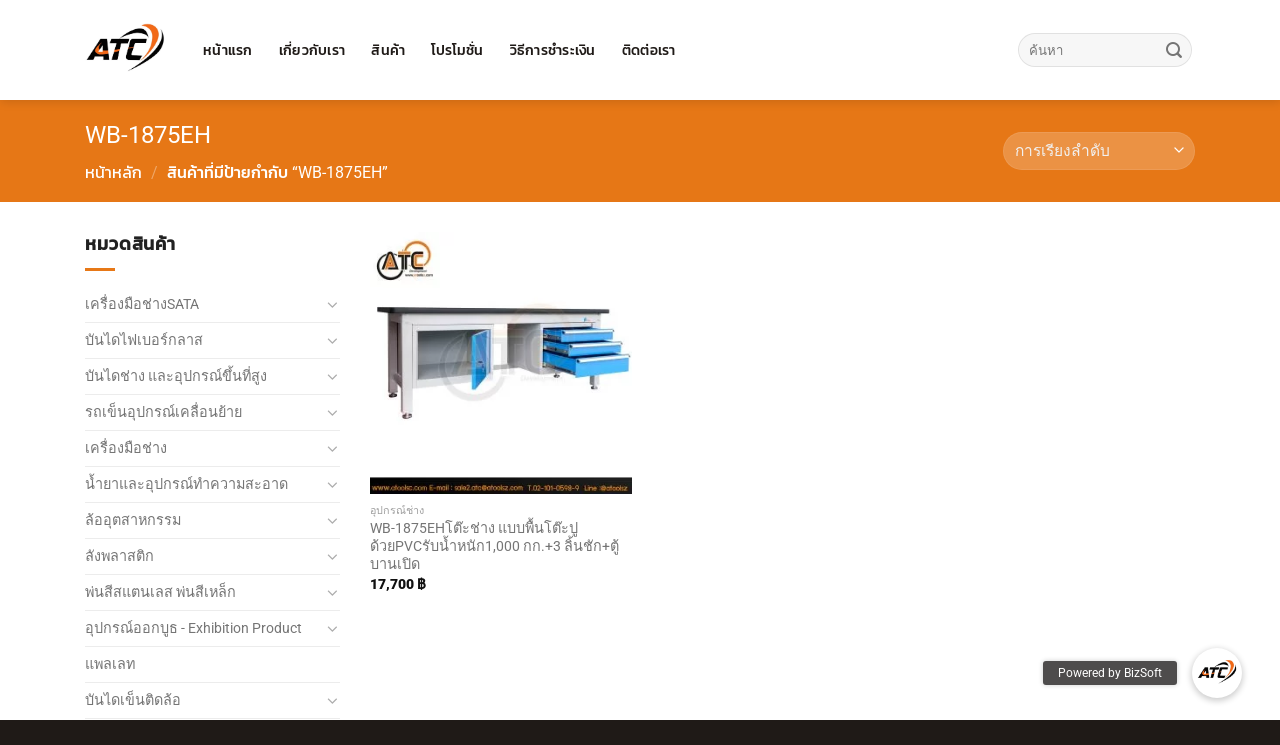

--- FILE ---
content_type: text/html; charset=UTF-8
request_url: https://www.atoolsc.com/product-tag/wb-1875eh/
body_size: 27350
content:
<!DOCTYPE html>
<html dir="ltr" lang="th" prefix="og: https://ogp.me/ns#" class="loading-site no-js">
<head>
<meta charset="UTF-8" />
<link rel="profile" href="https://gmpg.org/xfn/11" />
<link rel="pingback" href="https://www.atoolsc.com/xmlrpc.php" />
<script>(function(html){html.className = html.className.replace(/\bno-js\b/,'js')})(document.documentElement);</script>
<title>WB-1875EH - บริษัท เอ ทูลส์ ซี ดีเวลลอปเม้นท์ จํากัด ก่อตั้งขึ้นเมื่อวันที่ 30 สิงหาคม พ.ศ. 2555 จัดจําหน่ายบันไดอลูมิเนียม และป้ายโฆษณาสําเร็จรูป ในปี พ.ศ.2556 ได้พัฒนาศักยภาพโดยพัฒนาสินค้าบันไดในเชิงอุตสาหกรรม ยี่ห้อ PUMA LAADER และผลิตป้ายโฆษณาสําเร็จรูปยี่ห้อ Do-it Display ในปี พ.ศ.2558 บริษัท ฯ ได้เริ่มนําเข้าบันไดไฟเบอร์กลาสต้านกระแสไฟฟ้าแรงสูงทรงเอขึ้น-ลง2ทางยี่ห้อ Mammoth เพื่อตอบโจทย์เพิ่มทางเลือกให้ฐานลูกค้ากลุ่มอุตสาหกรรม กลุ่มช่างไฟ และโรงงานที่มีมาตรฐานความปลอดภัยสูง ในปี พ.ศ.2560 บริษัท ฯ ได้ขยายตลาดเพิ่มสินค้ากลุ่มเครื่องมือช่าง จากแบรนด์ชั้นนําต่าง ๆเพื่อบุกตลาดของกลุ่ม โรงงานอุตสาหกรรม กลุ่มช่างประดับยนต์ หน่วยงานซ่อมบํารุง เรายังคงมุ่งมั่นพัฒนาศักยภาพ ในทุก ๆด้าน ด้านคุณภาพสินค้า ด้านบริการ ด้านความรวดเร็ว บริการหลังการขาย การดูแลลูกค้าการบริหารจัดการคลังสินค้า การจัดส่งสินค้า ฯลฯ เราตระหนักถึงความคุ้มค่าและความต้องการของกลุ่มลูกค้าที่หลากหลาย เพื่อให้ลูกค้าได้รับประโยชน์สูงสุด</title>
<style>img:is([sizes="auto" i], [sizes^="auto," i]) { contain-intrinsic-size: 3000px 1500px }</style>
<!-- All in One SEO 4.9.0 - aioseo.com -->
<meta name="robots" content="max-image-preview:large" />
<link rel="canonical" href="https://www.atoolsc.com/product-tag/wb-1875eh/" />
<meta name="generator" content="All in One SEO (AIOSEO) 4.9.0" />
<script type="application/ld+json" class="aioseo-schema">
{"@context":"https:\/\/schema.org","@graph":[{"@type":"BreadcrumbList","@id":"https:\/\/www.atoolsc.com\/product-tag\/wb-1875eh\/#breadcrumblist","itemListElement":[{"@type":"ListItem","@id":"https:\/\/www.atoolsc.com#listItem","position":1,"name":"Home","item":"https:\/\/www.atoolsc.com","nextItem":{"@type":"ListItem","@id":"https:\/\/www.atoolsc.com\/%e0%b8%aa%e0%b8%b4%e0%b8%99%e0%b8%84%e0%b9%89%e0%b8%b2\/#listItem","name":"\u0e2a\u0e34\u0e19\u0e04\u0e49\u0e32"}},{"@type":"ListItem","@id":"https:\/\/www.atoolsc.com\/%e0%b8%aa%e0%b8%b4%e0%b8%99%e0%b8%84%e0%b9%89%e0%b8%b2\/#listItem","position":2,"name":"\u0e2a\u0e34\u0e19\u0e04\u0e49\u0e32","item":"https:\/\/www.atoolsc.com\/%e0%b8%aa%e0%b8%b4%e0%b8%99%e0%b8%84%e0%b9%89%e0%b8%b2\/","nextItem":{"@type":"ListItem","@id":"https:\/\/www.atoolsc.com\/product-tag\/wb-1875eh\/#listItem","name":"WB-1875EH"},"previousItem":{"@type":"ListItem","@id":"https:\/\/www.atoolsc.com#listItem","name":"Home"}},{"@type":"ListItem","@id":"https:\/\/www.atoolsc.com\/product-tag\/wb-1875eh\/#listItem","position":3,"name":"WB-1875EH","previousItem":{"@type":"ListItem","@id":"https:\/\/www.atoolsc.com\/%e0%b8%aa%e0%b8%b4%e0%b8%99%e0%b8%84%e0%b9%89%e0%b8%b2\/#listItem","name":"\u0e2a\u0e34\u0e19\u0e04\u0e49\u0e32"}}]},{"@type":"CollectionPage","@id":"https:\/\/www.atoolsc.com\/product-tag\/wb-1875eh\/#collectionpage","url":"https:\/\/www.atoolsc.com\/product-tag\/wb-1875eh\/","name":"WB-1875EH - \u0e1a\u0e23\u0e34\u0e29\u0e31\u0e17 \u0e40\u0e2d \u0e17\u0e39\u0e25\u0e2a\u0e4c \u0e0b\u0e35 \u0e14\u0e35\u0e40\u0e27\u0e25\u0e25\u0e2d\u0e1b\u0e40\u0e21\u0e49\u0e19\u0e17\u0e4c \u0e08\u0e4d\u0e32\u0e01\u0e31\u0e14 \u0e01\u0e48\u0e2d\u0e15\u0e31\u0e49\u0e07\u0e02\u0e36\u0e49\u0e19\u0e40\u0e21\u0e37\u0e48\u0e2d\u0e27\u0e31\u0e19\u0e17\u0e35\u0e48 30 \u0e2a\u0e34\u0e07\u0e2b\u0e32\u0e04\u0e21 \u0e1e.\u0e28. 2555 \u0e08\u0e31\u0e14\u0e08\u0e4d\u0e32\u0e2b\u0e19\u0e48\u0e32\u0e22\u0e1a\u0e31\u0e19\u0e44\u0e14\u0e2d\u0e25\u0e39\u0e21\u0e34\u0e40\u0e19\u0e35\u0e22\u0e21 \u0e41\u0e25\u0e30\u0e1b\u0e49\u0e32\u0e22\u0e42\u0e06\u0e29\u0e13\u0e32\u0e2a\u0e4d\u0e32\u0e40\u0e23\u0e47\u0e08\u0e23\u0e39\u0e1b \u0e43\u0e19\u0e1b\u0e35 \u0e1e.\u0e28.2556 \u0e44\u0e14\u0e49\u0e1e\u0e31\u0e12\u0e19\u0e32\u0e28\u0e31\u0e01\u0e22\u0e20\u0e32\u0e1e\u0e42\u0e14\u0e22\u0e1e\u0e31\u0e12\u0e19\u0e32\u0e2a\u0e34\u0e19\u0e04\u0e49\u0e32\u0e1a\u0e31\u0e19\u0e44\u0e14\u0e43\u0e19\u0e40\u0e0a\u0e34\u0e07\u0e2d\u0e38\u0e15\u0e2a\u0e32\u0e2b\u0e01\u0e23\u0e23\u0e21 \u0e22\u0e35\u0e48\u0e2b\u0e49\u0e2d PUMA LAADER \u0e41\u0e25\u0e30\u0e1c\u0e25\u0e34\u0e15\u0e1b\u0e49\u0e32\u0e22\u0e42\u0e06\u0e29\u0e13\u0e32\u0e2a\u0e4d\u0e32\u0e40\u0e23\u0e47\u0e08\u0e23\u0e39\u0e1b\u0e22\u0e35\u0e48\u0e2b\u0e49\u0e2d Do-it Display \u0e43\u0e19\u0e1b\u0e35 \u0e1e.\u0e28.2558 \u0e1a\u0e23\u0e34\u0e29\u0e31\u0e17 \u0e2f \u0e44\u0e14\u0e49\u0e40\u0e23\u0e34\u0e48\u0e21\u0e19\u0e4d\u0e32\u0e40\u0e02\u0e49\u0e32\u0e1a\u0e31\u0e19\u0e44\u0e14\u0e44\u0e1f\u0e40\u0e1a\u0e2d\u0e23\u0e4c\u0e01\u0e25\u0e32\u0e2a\u0e15\u0e49\u0e32\u0e19\u0e01\u0e23\u0e30\u0e41\u0e2a\u0e44\u0e1f\u0e1f\u0e49\u0e32\u0e41\u0e23\u0e07\u0e2a\u0e39\u0e07\u0e17\u0e23\u0e07\u0e40\u0e2d\u0e02\u0e36\u0e49\u0e19-\u0e25\u0e072\u0e17\u0e32\u0e07\u0e22\u0e35\u0e48\u0e2b\u0e49\u0e2d Mammoth \u0e40\u0e1e\u0e37\u0e48\u0e2d\u0e15\u0e2d\u0e1a\u0e42\u0e08\u0e17\u0e22\u0e4c\u0e40\u0e1e\u0e34\u0e48\u0e21\u0e17\u0e32\u0e07\u0e40\u0e25\u0e37\u0e2d\u0e01\u0e43\u0e2b\u0e49\u0e10\u0e32\u0e19\u0e25\u0e39\u0e01\u0e04\u0e49\u0e32\u0e01\u0e25\u0e38\u0e48\u0e21\u0e2d\u0e38\u0e15\u0e2a\u0e32\u0e2b\u0e01\u0e23\u0e23\u0e21 \u0e01\u0e25\u0e38\u0e48\u0e21\u0e0a\u0e48\u0e32\u0e07\u0e44\u0e1f \u0e41\u0e25\u0e30\u0e42\u0e23\u0e07\u0e07\u0e32\u0e19\u0e17\u0e35\u0e48\u0e21\u0e35\u0e21\u0e32\u0e15\u0e23\u0e10\u0e32\u0e19\u0e04\u0e27\u0e32\u0e21\u0e1b\u0e25\u0e2d\u0e14\u0e20\u0e31\u0e22\u0e2a\u0e39\u0e07 \u0e43\u0e19\u0e1b\u0e35 \u0e1e.\u0e28.2560 \u0e1a\u0e23\u0e34\u0e29\u0e31\u0e17 \u0e2f \u0e44\u0e14\u0e49\u0e02\u0e22\u0e32\u0e22\u0e15\u0e25\u0e32\u0e14\u0e40\u0e1e\u0e34\u0e48\u0e21\u0e2a\u0e34\u0e19\u0e04\u0e49\u0e32\u0e01\u0e25\u0e38\u0e48\u0e21\u0e40\u0e04\u0e23\u0e37\u0e48\u0e2d\u0e07\u0e21\u0e37\u0e2d\u0e0a\u0e48\u0e32\u0e07 \u0e08\u0e32\u0e01\u0e41\u0e1a\u0e23\u0e19\u0e14\u0e4c\u0e0a\u0e31\u0e49\u0e19\u0e19\u0e4d\u0e32\u0e15\u0e48\u0e32\u0e07 \u0e46\u0e40\u0e1e\u0e37\u0e48\u0e2d\u0e1a\u0e38\u0e01\u0e15\u0e25\u0e32\u0e14\u0e02\u0e2d\u0e07\u0e01\u0e25\u0e38\u0e48\u0e21 \u0e42\u0e23\u0e07\u0e07\u0e32\u0e19\u0e2d\u0e38\u0e15\u0e2a\u0e32\u0e2b\u0e01\u0e23\u0e23\u0e21 \u0e01\u0e25\u0e38\u0e48\u0e21\u0e0a\u0e48\u0e32\u0e07\u0e1b\u0e23\u0e30\u0e14\u0e31\u0e1a\u0e22\u0e19\u0e15\u0e4c \u0e2b\u0e19\u0e48\u0e27\u0e22\u0e07\u0e32\u0e19\u0e0b\u0e48\u0e2d\u0e21\u0e1a\u0e4d\u0e32\u0e23\u0e38\u0e07 \u0e40\u0e23\u0e32\u0e22\u0e31\u0e07\u0e04\u0e07\u0e21\u0e38\u0e48\u0e07\u0e21\u0e31\u0e48\u0e19\u0e1e\u0e31\u0e12\u0e19\u0e32\u0e28\u0e31\u0e01\u0e22\u0e20\u0e32\u0e1e \u0e43\u0e19\u0e17\u0e38\u0e01 \u0e46\u0e14\u0e49\u0e32\u0e19 \u0e14\u0e49\u0e32\u0e19\u0e04\u0e38\u0e13\u0e20\u0e32\u0e1e\u0e2a\u0e34\u0e19\u0e04\u0e49\u0e32 \u0e14\u0e49\u0e32\u0e19\u0e1a\u0e23\u0e34\u0e01\u0e32\u0e23 \u0e14\u0e49\u0e32\u0e19\u0e04\u0e27\u0e32\u0e21\u0e23\u0e27\u0e14\u0e40\u0e23\u0e47\u0e27 \u0e1a\u0e23\u0e34\u0e01\u0e32\u0e23\u0e2b\u0e25\u0e31\u0e07\u0e01\u0e32\u0e23\u0e02\u0e32\u0e22 \u0e01\u0e32\u0e23\u0e14\u0e39\u0e41\u0e25\u0e25\u0e39\u0e01\u0e04\u0e49\u0e32\u0e01\u0e32\u0e23\u0e1a\u0e23\u0e34\u0e2b\u0e32\u0e23\u0e08\u0e31\u0e14\u0e01\u0e32\u0e23\u0e04\u0e25\u0e31\u0e07\u0e2a\u0e34\u0e19\u0e04\u0e49\u0e32 \u0e01\u0e32\u0e23\u0e08\u0e31\u0e14\u0e2a\u0e48\u0e07\u0e2a\u0e34\u0e19\u0e04\u0e49\u0e32 \u0e2f\u0e25\u0e2f \u0e40\u0e23\u0e32\u0e15\u0e23\u0e30\u0e2b\u0e19\u0e31\u0e01\u0e16\u0e36\u0e07\u0e04\u0e27\u0e32\u0e21\u0e04\u0e38\u0e49\u0e21\u0e04\u0e48\u0e32\u0e41\u0e25\u0e30\u0e04\u0e27\u0e32\u0e21\u0e15\u0e49\u0e2d\u0e07\u0e01\u0e32\u0e23\u0e02\u0e2d\u0e07\u0e01\u0e25\u0e38\u0e48\u0e21\u0e25\u0e39\u0e01\u0e04\u0e49\u0e32\u0e17\u0e35\u0e48\u0e2b\u0e25\u0e32\u0e01\u0e2b\u0e25\u0e32\u0e22 \u0e40\u0e1e\u0e37\u0e48\u0e2d\u0e43\u0e2b\u0e49\u0e25\u0e39\u0e01\u0e04\u0e49\u0e32\u0e44\u0e14\u0e49\u0e23\u0e31\u0e1a\u0e1b\u0e23\u0e30\u0e42\u0e22\u0e0a\u0e19\u0e4c\u0e2a\u0e39\u0e07\u0e2a\u0e38\u0e14","inLanguage":"th","isPartOf":{"@id":"https:\/\/www.atoolsc.com\/#website"},"breadcrumb":{"@id":"https:\/\/www.atoolsc.com\/product-tag\/wb-1875eh\/#breadcrumblist"}},{"@type":"Organization","@id":"https:\/\/www.atoolsc.com\/#organization","name":"\u0e1a\u0e23\u0e34\u0e29\u0e31\u0e17 \u0e40\u0e2d \u0e17\u0e39\u0e25\u0e2a\u0e4c \u0e0b\u0e35 \u0e14\u0e35\u0e40\u0e27\u0e25\u0e25\u0e2d\u0e1b\u0e40\u0e21\u0e49\u0e19\u0e17\u0e4c \u0e08\u0e4d\u0e32\u0e01\u0e31\u0e14 \u0e01\u0e48\u0e2d\u0e15\u0e31\u0e49\u0e07\u0e02\u0e36\u0e49\u0e19\u0e40\u0e21\u0e37\u0e48\u0e2d\u0e27\u0e31\u0e19\u0e17\u0e35\u0e48 30 \u0e2a\u0e34\u0e07\u0e2b\u0e32\u0e04\u0e21 \u0e1e.\u0e28. 2555 \u0e08\u0e31\u0e14\u0e08\u0e4d\u0e32\u0e2b\u0e19\u0e48\u0e32\u0e22\u0e1a\u0e31\u0e19\u0e44\u0e14\u0e2d\u0e25\u0e39\u0e21\u0e34\u0e40\u0e19\u0e35\u0e22\u0e21 \u0e41\u0e25\u0e30\u0e1b\u0e49\u0e32\u0e22\u0e42\u0e06\u0e29\u0e13\u0e32\u0e2a\u0e4d\u0e32\u0e40\u0e23\u0e47\u0e08\u0e23\u0e39\u0e1b \u0e43\u0e19\u0e1b\u0e35 \u0e1e.\u0e28.2556 \u0e44\u0e14\u0e49\u0e1e\u0e31\u0e12\u0e19\u0e32\u0e28\u0e31\u0e01\u0e22\u0e20\u0e32\u0e1e\u0e42\u0e14\u0e22\u0e1e\u0e31\u0e12\u0e19\u0e32\u0e2a\u0e34\u0e19\u0e04\u0e49\u0e32\u0e1a\u0e31\u0e19\u0e44\u0e14\u0e43\u0e19\u0e40\u0e0a\u0e34\u0e07\u0e2d\u0e38\u0e15\u0e2a\u0e32\u0e2b\u0e01\u0e23\u0e23\u0e21 \u0e22\u0e35\u0e48\u0e2b\u0e49\u0e2d PUMA LAADER \u0e41\u0e25\u0e30\u0e1c\u0e25\u0e34\u0e15\u0e1b\u0e49\u0e32\u0e22\u0e42\u0e06\u0e29\u0e13\u0e32\u0e2a\u0e4d\u0e32\u0e40\u0e23\u0e47\u0e08\u0e23\u0e39\u0e1b\u0e22\u0e35\u0e48\u0e2b\u0e49\u0e2d Do-it Display \u0e43\u0e19\u0e1b\u0e35 \u0e1e.\u0e28.2558 \u0e1a\u0e23\u0e34\u0e29\u0e31\u0e17 \u0e2f \u0e44\u0e14\u0e49\u0e40\u0e23\u0e34\u0e48\u0e21\u0e19\u0e4d\u0e32\u0e40\u0e02\u0e49\u0e32\u0e1a\u0e31\u0e19\u0e44\u0e14\u0e44\u0e1f\u0e40\u0e1a\u0e2d\u0e23\u0e4c\u0e01\u0e25\u0e32\u0e2a\u0e15\u0e49\u0e32\u0e19\u0e01\u0e23\u0e30\u0e41\u0e2a\u0e44\u0e1f\u0e1f\u0e49\u0e32\u0e41\u0e23\u0e07\u0e2a\u0e39\u0e07\u0e17\u0e23\u0e07\u0e40\u0e2d\u0e02\u0e36\u0e49\u0e19-\u0e25\u0e072\u0e17\u0e32\u0e07\u0e22\u0e35\u0e48\u0e2b\u0e49\u0e2d Mammoth  \u0e40\u0e1e\u0e37\u0e48\u0e2d\u0e15\u0e2d\u0e1a\u0e42\u0e08\u0e17\u0e22\u0e4c\u0e40\u0e1e\u0e34\u0e48\u0e21\u0e17\u0e32\u0e07\u0e40\u0e25\u0e37\u0e2d\u0e01\u0e43\u0e2b\u0e49\u0e10\u0e32\u0e19\u0e25\u0e39\u0e01\u0e04\u0e49\u0e32\u0e01\u0e25\u0e38\u0e48\u0e21\u0e2d\u0e38\u0e15\u0e2a\u0e32\u0e2b\u0e01\u0e23\u0e23\u0e21 \u0e01\u0e25\u0e38\u0e48\u0e21\u0e0a\u0e48\u0e32\u0e07\u0e44\u0e1f \u0e41\u0e25\u0e30\u0e42\u0e23\u0e07\u0e07\u0e32\u0e19\u0e17\u0e35\u0e48\u0e21\u0e35\u0e21\u0e32\u0e15\u0e23\u0e10\u0e32\u0e19\u0e04\u0e27\u0e32\u0e21\u0e1b\u0e25\u0e2d\u0e14\u0e20\u0e31\u0e22\u0e2a\u0e39\u0e07 \u0e43\u0e19\u0e1b\u0e35 \u0e1e.\u0e28.2560 \u0e1a\u0e23\u0e34\u0e29\u0e31\u0e17 \u0e2f \u0e44\u0e14\u0e49\u0e02\u0e22\u0e32\u0e22\u0e15\u0e25\u0e32\u0e14\u0e40\u0e1e\u0e34\u0e48\u0e21\u0e2a\u0e34\u0e19\u0e04\u0e49\u0e32\u0e01\u0e25\u0e38\u0e48\u0e21\u0e40\u0e04\u0e23\u0e37\u0e48\u0e2d\u0e07\u0e21\u0e37\u0e2d\u0e0a\u0e48\u0e32\u0e07 \u0e08\u0e32\u0e01\u0e41\u0e1a\u0e23\u0e19\u0e14\u0e4c\u0e0a\u0e31\u0e49\u0e19\u0e19\u0e4d\u0e32\u0e15\u0e48\u0e32\u0e07 \u0e46\u0e40\u0e1e\u0e37\u0e48\u0e2d\u0e1a\u0e38\u0e01\u0e15\u0e25\u0e32\u0e14\u0e02\u0e2d\u0e07\u0e01\u0e25\u0e38\u0e48\u0e21 \u0e42\u0e23\u0e07\u0e07\u0e32\u0e19\u0e2d\u0e38\u0e15\u0e2a\u0e32\u0e2b\u0e01\u0e23\u0e23\u0e21 \u0e01\u0e25\u0e38\u0e48\u0e21\u0e0a\u0e48\u0e32\u0e07\u0e1b\u0e23\u0e30\u0e14\u0e31\u0e1a\u0e22\u0e19\u0e15\u0e4c \u0e2b\u0e19\u0e48\u0e27\u0e22\u0e07\u0e32\u0e19\u0e0b\u0e48\u0e2d\u0e21\u0e1a\u0e4d\u0e32\u0e23\u0e38\u0e07 \u0e40\u0e23\u0e32\u0e22\u0e31\u0e07\u0e04\u0e07\u0e21\u0e38\u0e48\u0e07\u0e21\u0e31\u0e48\u0e19\u0e1e\u0e31\u0e12\u0e19\u0e32\u0e28\u0e31\u0e01\u0e22\u0e20\u0e32\u0e1e \u0e43\u0e19\u0e17\u0e38\u0e01 \u0e46\u0e14\u0e49\u0e32\u0e19 \u0e14\u0e49\u0e32\u0e19\u0e04\u0e38\u0e13\u0e20\u0e32\u0e1e\u0e2a\u0e34\u0e19\u0e04\u0e49\u0e32 \u0e14\u0e49\u0e32\u0e19\u0e1a\u0e23\u0e34\u0e01\u0e32\u0e23 \u0e14\u0e49\u0e32\u0e19\u0e04\u0e27\u0e32\u0e21\u0e23\u0e27\u0e14\u0e40\u0e23\u0e47\u0e27 \u0e1a\u0e23\u0e34\u0e01\u0e32\u0e23\u0e2b\u0e25\u0e31\u0e07\u0e01\u0e32\u0e23\u0e02\u0e32\u0e22 \u0e01\u0e32\u0e23\u0e14\u0e39\u0e41\u0e25\u0e25\u0e39\u0e01\u0e04\u0e49\u0e32\u0e01\u0e32\u0e23\u0e1a\u0e23\u0e34\u0e2b\u0e32\u0e23\u0e08\u0e31\u0e14\u0e01\u0e32\u0e23\u0e04\u0e25\u0e31\u0e07\u0e2a\u0e34\u0e19\u0e04\u0e49\u0e32 \u0e01\u0e32\u0e23\u0e08\u0e31\u0e14\u0e2a\u0e48\u0e07\u0e2a\u0e34\u0e19\u0e04\u0e49\u0e32 \u0e2f\u0e25\u0e2f \u0e40\u0e23\u0e32\u0e15\u0e23\u0e30\u0e2b\u0e19\u0e31\u0e01\u0e16\u0e36\u0e07\u0e04\u0e27\u0e32\u0e21\u0e04\u0e38\u0e49\u0e21\u0e04\u0e48\u0e32\u0e41\u0e25\u0e30\u0e04\u0e27\u0e32\u0e21\u0e15\u0e49\u0e2d\u0e07\u0e01\u0e32\u0e23\u0e02\u0e2d\u0e07\u0e01\u0e25\u0e38\u0e48\u0e21\u0e25\u0e39\u0e01\u0e04\u0e49\u0e32\u0e17\u0e35\u0e48\u0e2b\u0e25\u0e32\u0e01\u0e2b\u0e25\u0e32\u0e22 \u0e40\u0e1e\u0e37\u0e48\u0e2d\u0e43\u0e2b\u0e49\u0e25\u0e39\u0e01\u0e04\u0e49\u0e32\u0e44\u0e14\u0e49\u0e23\u0e31\u0e1a\u0e1b\u0e23\u0e30\u0e42\u0e22\u0e0a\u0e19\u0e4c\u0e2a\u0e39\u0e07\u0e2a\u0e38\u0e14","description":"\u0e1a\u0e23\u0e34\u0e29\u0e31\u0e17 \u0e40\u0e2d \u0e17\u0e39\u0e25\u0e2a\u0e4c \u0e0b\u0e35 \u0e14\u0e35\u0e40\u0e27\u0e25\u0e25\u0e2d\u0e1b\u0e40\u0e21\u0e49\u0e19\u0e17\u0e4c \u0e08\u0e4d\u0e32\u0e01\u0e31\u0e14 \u0e01\u0e48\u0e2d\u0e15\u0e31\u0e49\u0e07\u0e02\u0e36\u0e49\u0e19\u0e40\u0e21\u0e37\u0e48\u0e2d\u0e27\u0e31\u0e19\u0e17\u0e35\u0e48 30 \u0e2a\u0e34\u0e07\u0e2b\u0e32\u0e04\u0e21 \u0e1e.\u0e28. 2555 \u0e08\u0e31\u0e14\u0e08\u0e4d\u0e32\u0e2b\u0e19\u0e48\u0e32\u0e22\u0e1a\u0e31\u0e19\u0e44\u0e14\u0e2d\u0e25\u0e39\u0e21\u0e34\u0e40\u0e19\u0e35\u0e22\u0e21 \u0e41\u0e25\u0e30\u0e1b\u0e49\u0e32\u0e22\u0e42\u0e06\u0e29\u0e13\u0e32\u0e2a\u0e4d\u0e32\u0e40\u0e23\u0e47\u0e08\u0e23\u0e39\u0e1b \u0e43\u0e19\u0e1b\u0e35 \u0e1e.\u0e28.2556 \u0e44\u0e14\u0e49\u0e1e\u0e31\u0e12\u0e19\u0e32\u0e28\u0e31\u0e01\u0e22\u0e20\u0e32\u0e1e\u0e42\u0e14\u0e22\u0e1e\u0e31\u0e12\u0e19\u0e32\u0e2a\u0e34\u0e19\u0e04\u0e49\u0e32\u0e1a\u0e31\u0e19\u0e44\u0e14\u0e43\u0e19\u0e40\u0e0a\u0e34\u0e07\u0e2d\u0e38\u0e15\u0e2a\u0e32\u0e2b\u0e01\u0e23\u0e23\u0e21 \u0e22\u0e35\u0e48\u0e2b\u0e49\u0e2d PUMA LAADER \u0e41\u0e25\u0e30\u0e1c\u0e25\u0e34\u0e15\u0e1b\u0e49\u0e32\u0e22\u0e42\u0e06\u0e29\u0e13\u0e32\u0e2a\u0e4d\u0e32\u0e40\u0e23\u0e47\u0e08\u0e23\u0e39\u0e1b\u0e22\u0e35\u0e48\u0e2b\u0e49\u0e2d Do-it Display \u0e43\u0e19\u0e1b\u0e35 \u0e1e.\u0e28.2558 \u0e1a\u0e23\u0e34\u0e29\u0e31\u0e17 \u0e2f \u0e44\u0e14\u0e49\u0e40\u0e23\u0e34\u0e48\u0e21\u0e19\u0e4d\u0e32\u0e40\u0e02\u0e49\u0e32\u0e1a\u0e31\u0e19\u0e44\u0e14\u0e44\u0e1f\u0e40\u0e1a\u0e2d\u0e23\u0e4c\u0e01\u0e25\u0e32\u0e2a\u0e15\u0e49\u0e32\u0e19\u0e01\u0e23\u0e30\u0e41\u0e2a\u0e44\u0e1f\u0e1f\u0e49\u0e32\u0e41\u0e23\u0e07\u0e2a\u0e39\u0e07\u0e17\u0e23\u0e07\u0e40\u0e2d\u0e02\u0e36\u0e49\u0e19-\u0e25\u0e072\u0e17\u0e32\u0e07\u0e22\u0e35\u0e48\u0e2b\u0e49\u0e2d Mammoth  \u0e40\u0e1e\u0e37\u0e48\u0e2d\u0e15\u0e2d\u0e1a\u0e42\u0e08\u0e17\u0e22\u0e4c\u0e40\u0e1e\u0e34\u0e48\u0e21\u0e17\u0e32\u0e07\u0e40\u0e25\u0e37\u0e2d\u0e01\u0e43\u0e2b\u0e49\u0e10\u0e32\u0e19\u0e25\u0e39\u0e01\u0e04\u0e49\u0e32\u0e01\u0e25\u0e38\u0e48\u0e21\u0e2d\u0e38\u0e15\u0e2a\u0e32\u0e2b\u0e01\u0e23\u0e23\u0e21 \u0e01\u0e25\u0e38\u0e48\u0e21\u0e0a\u0e48\u0e32\u0e07\u0e44\u0e1f \u0e41\u0e25\u0e30\u0e42\u0e23\u0e07\u0e07\u0e32\u0e19\u0e17\u0e35\u0e48\u0e21\u0e35\u0e21\u0e32\u0e15\u0e23\u0e10\u0e32\u0e19\u0e04\u0e27\u0e32\u0e21\u0e1b\u0e25\u0e2d\u0e14\u0e20\u0e31\u0e22\u0e2a\u0e39\u0e07 \u0e43\u0e19\u0e1b\u0e35 \u0e1e.\u0e28.2560 \u0e1a\u0e23\u0e34\u0e29\u0e31\u0e17 \u0e2f \u0e44\u0e14\u0e49\u0e02\u0e22\u0e32\u0e22\u0e15\u0e25\u0e32\u0e14\u0e40\u0e1e\u0e34\u0e48\u0e21\u0e2a\u0e34\u0e19\u0e04\u0e49\u0e32\u0e01\u0e25\u0e38\u0e48\u0e21\u0e40\u0e04\u0e23\u0e37\u0e48\u0e2d\u0e07\u0e21\u0e37\u0e2d\u0e0a\u0e48\u0e32\u0e07 \u0e08\u0e32\u0e01\u0e41\u0e1a\u0e23\u0e19\u0e14\u0e4c\u0e0a\u0e31\u0e49\u0e19\u0e19\u0e4d\u0e32\u0e15\u0e48\u0e32\u0e07 \u0e46\u0e40\u0e1e\u0e37\u0e48\u0e2d\u0e1a\u0e38\u0e01\u0e15\u0e25\u0e32\u0e14\u0e02\u0e2d\u0e07\u0e01\u0e25\u0e38\u0e48\u0e21 \u0e42\u0e23\u0e07\u0e07\u0e32\u0e19\u0e2d\u0e38\u0e15\u0e2a\u0e32\u0e2b\u0e01\u0e23\u0e23\u0e21 \u0e01\u0e25\u0e38\u0e48\u0e21\u0e0a\u0e48\u0e32\u0e07\u0e1b\u0e23\u0e30\u0e14\u0e31\u0e1a\u0e22\u0e19\u0e15\u0e4c \u0e2b\u0e19\u0e48\u0e27\u0e22\u0e07\u0e32\u0e19\u0e0b\u0e48\u0e2d\u0e21\u0e1a\u0e4d\u0e32\u0e23\u0e38\u0e07 \u0e40\u0e23\u0e32\u0e22\u0e31\u0e07\u0e04\u0e07\u0e21\u0e38\u0e48\u0e07\u0e21\u0e31\u0e48\u0e19\u0e1e\u0e31\u0e12\u0e19\u0e32\u0e28\u0e31\u0e01\u0e22\u0e20\u0e32\u0e1e \u0e43\u0e19\u0e17\u0e38\u0e01 \u0e46\u0e14\u0e49\u0e32\u0e19 \u0e14\u0e49\u0e32\u0e19\u0e04\u0e38\u0e13\u0e20\u0e32\u0e1e\u0e2a\u0e34\u0e19\u0e04\u0e49\u0e32 \u0e14\u0e49\u0e32\u0e19\u0e1a\u0e23\u0e34\u0e01\u0e32\u0e23 \u0e14\u0e49\u0e32\u0e19\u0e04\u0e27\u0e32\u0e21\u0e23\u0e27\u0e14\u0e40\u0e23\u0e47\u0e27 \u0e1a\u0e23\u0e34\u0e01\u0e32\u0e23\u0e2b\u0e25\u0e31\u0e07\u0e01\u0e32\u0e23\u0e02\u0e32\u0e22 \u0e01\u0e32\u0e23\u0e14\u0e39\u0e41\u0e25\u0e25\u0e39\u0e01\u0e04\u0e49\u0e32\u0e01\u0e32\u0e23\u0e1a\u0e23\u0e34\u0e2b\u0e32\u0e23\u0e08\u0e31\u0e14\u0e01\u0e32\u0e23\u0e04\u0e25\u0e31\u0e07\u0e2a\u0e34\u0e19\u0e04\u0e49\u0e32 \u0e01\u0e32\u0e23\u0e08\u0e31\u0e14\u0e2a\u0e48\u0e07\u0e2a\u0e34\u0e19\u0e04\u0e49\u0e32 \u0e2f\u0e25\u0e2f \u0e40\u0e23\u0e32\u0e15\u0e23\u0e30\u0e2b\u0e19\u0e31\u0e01\u0e16\u0e36\u0e07\u0e04\u0e27\u0e32\u0e21\u0e04\u0e38\u0e49\u0e21\u0e04\u0e48\u0e32\u0e41\u0e25\u0e30\u0e04\u0e27\u0e32\u0e21\u0e15\u0e49\u0e2d\u0e07\u0e01\u0e32\u0e23\u0e02\u0e2d\u0e07\u0e01\u0e25\u0e38\u0e48\u0e21\u0e25\u0e39\u0e01\u0e04\u0e49\u0e32\u0e17\u0e35\u0e48\u0e2b\u0e25\u0e32\u0e01\u0e2b\u0e25\u0e32\u0e22 \u0e40\u0e1e\u0e37\u0e48\u0e2d\u0e43\u0e2b\u0e49\u0e25\u0e39\u0e01\u0e04\u0e49\u0e32\u0e44\u0e14\u0e49\u0e23\u0e31\u0e1a\u0e1b\u0e23\u0e30\u0e42\u0e22\u0e0a\u0e19\u0e4c\u0e2a\u0e39\u0e07\u0e2a\u0e38\u0e14","url":"https:\/\/www.atoolsc.com\/"},{"@type":"WebSite","@id":"https:\/\/www.atoolsc.com\/#website","url":"https:\/\/www.atoolsc.com\/","name":"\u0e1a\u0e23\u0e34\u0e29\u0e31\u0e17 \u0e40\u0e2d \u0e17\u0e39\u0e25\u0e2a\u0e4c \u0e0b\u0e35 \u0e14\u0e35\u0e40\u0e27\u0e25\u0e25\u0e2d\u0e1b\u0e40\u0e21\u0e49\u0e19\u0e17\u0e4c \u0e08\u0e4d\u0e32\u0e01\u0e31\u0e14 \u0e01\u0e48\u0e2d\u0e15\u0e31\u0e49\u0e07\u0e02\u0e36\u0e49\u0e19\u0e40\u0e21\u0e37\u0e48\u0e2d\u0e27\u0e31\u0e19\u0e17\u0e35\u0e48 30 \u0e2a\u0e34\u0e07\u0e2b\u0e32\u0e04\u0e21 \u0e1e.\u0e28. 2555 \u0e08\u0e31\u0e14\u0e08\u0e4d\u0e32\u0e2b\u0e19\u0e48\u0e32\u0e22\u0e1a\u0e31\u0e19\u0e44\u0e14\u0e2d\u0e25\u0e39\u0e21\u0e34\u0e40\u0e19\u0e35\u0e22\u0e21 \u0e41\u0e25\u0e30\u0e1b\u0e49\u0e32\u0e22\u0e42\u0e06\u0e29\u0e13\u0e32\u0e2a\u0e4d\u0e32\u0e40\u0e23\u0e47\u0e08\u0e23\u0e39\u0e1b \u0e43\u0e19\u0e1b\u0e35 \u0e1e.\u0e28.2556 \u0e44\u0e14\u0e49\u0e1e\u0e31\u0e12\u0e19\u0e32\u0e28\u0e31\u0e01\u0e22\u0e20\u0e32\u0e1e\u0e42\u0e14\u0e22\u0e1e\u0e31\u0e12\u0e19\u0e32\u0e2a\u0e34\u0e19\u0e04\u0e49\u0e32\u0e1a\u0e31\u0e19\u0e44\u0e14\u0e43\u0e19\u0e40\u0e0a\u0e34\u0e07\u0e2d\u0e38\u0e15\u0e2a\u0e32\u0e2b\u0e01\u0e23\u0e23\u0e21 \u0e22\u0e35\u0e48\u0e2b\u0e49\u0e2d PUMA LAADER \u0e41\u0e25\u0e30\u0e1c\u0e25\u0e34\u0e15\u0e1b\u0e49\u0e32\u0e22\u0e42\u0e06\u0e29\u0e13\u0e32\u0e2a\u0e4d\u0e32\u0e40\u0e23\u0e47\u0e08\u0e23\u0e39\u0e1b\u0e22\u0e35\u0e48\u0e2b\u0e49\u0e2d Do-it Display \u0e43\u0e19\u0e1b\u0e35 \u0e1e.\u0e28.2558 \u0e1a\u0e23\u0e34\u0e29\u0e31\u0e17 \u0e2f \u0e44\u0e14\u0e49\u0e40\u0e23\u0e34\u0e48\u0e21\u0e19\u0e4d\u0e32\u0e40\u0e02\u0e49\u0e32\u0e1a\u0e31\u0e19\u0e44\u0e14\u0e44\u0e1f\u0e40\u0e1a\u0e2d\u0e23\u0e4c\u0e01\u0e25\u0e32\u0e2a\u0e15\u0e49\u0e32\u0e19\u0e01\u0e23\u0e30\u0e41\u0e2a\u0e44\u0e1f\u0e1f\u0e49\u0e32\u0e41\u0e23\u0e07\u0e2a\u0e39\u0e07\u0e17\u0e23\u0e07\u0e40\u0e2d\u0e02\u0e36\u0e49\u0e19-\u0e25\u0e072\u0e17\u0e32\u0e07\u0e22\u0e35\u0e48\u0e2b\u0e49\u0e2d Mammoth  \u0e40\u0e1e\u0e37\u0e48\u0e2d\u0e15\u0e2d\u0e1a\u0e42\u0e08\u0e17\u0e22\u0e4c\u0e40\u0e1e\u0e34\u0e48\u0e21\u0e17\u0e32\u0e07\u0e40\u0e25\u0e37\u0e2d\u0e01\u0e43\u0e2b\u0e49\u0e10\u0e32\u0e19\u0e25\u0e39\u0e01\u0e04\u0e49\u0e32\u0e01\u0e25\u0e38\u0e48\u0e21\u0e2d\u0e38\u0e15\u0e2a\u0e32\u0e2b\u0e01\u0e23\u0e23\u0e21 \u0e01\u0e25\u0e38\u0e48\u0e21\u0e0a\u0e48\u0e32\u0e07\u0e44\u0e1f \u0e41\u0e25\u0e30\u0e42\u0e23\u0e07\u0e07\u0e32\u0e19\u0e17\u0e35\u0e48\u0e21\u0e35\u0e21\u0e32\u0e15\u0e23\u0e10\u0e32\u0e19\u0e04\u0e27\u0e32\u0e21\u0e1b\u0e25\u0e2d\u0e14\u0e20\u0e31\u0e22\u0e2a\u0e39\u0e07 \u0e43\u0e19\u0e1b\u0e35 \u0e1e.\u0e28.2560 \u0e1a\u0e23\u0e34\u0e29\u0e31\u0e17 \u0e2f \u0e44\u0e14\u0e49\u0e02\u0e22\u0e32\u0e22\u0e15\u0e25\u0e32\u0e14\u0e40\u0e1e\u0e34\u0e48\u0e21\u0e2a\u0e34\u0e19\u0e04\u0e49\u0e32\u0e01\u0e25\u0e38\u0e48\u0e21\u0e40\u0e04\u0e23\u0e37\u0e48\u0e2d\u0e07\u0e21\u0e37\u0e2d\u0e0a\u0e48\u0e32\u0e07 \u0e08\u0e32\u0e01\u0e41\u0e1a\u0e23\u0e19\u0e14\u0e4c\u0e0a\u0e31\u0e49\u0e19\u0e19\u0e4d\u0e32\u0e15\u0e48\u0e32\u0e07 \u0e46\u0e40\u0e1e\u0e37\u0e48\u0e2d\u0e1a\u0e38\u0e01\u0e15\u0e25\u0e32\u0e14\u0e02\u0e2d\u0e07\u0e01\u0e25\u0e38\u0e48\u0e21 \u0e42\u0e23\u0e07\u0e07\u0e32\u0e19\u0e2d\u0e38\u0e15\u0e2a\u0e32\u0e2b\u0e01\u0e23\u0e23\u0e21 \u0e01\u0e25\u0e38\u0e48\u0e21\u0e0a\u0e48\u0e32\u0e07\u0e1b\u0e23\u0e30\u0e14\u0e31\u0e1a\u0e22\u0e19\u0e15\u0e4c \u0e2b\u0e19\u0e48\u0e27\u0e22\u0e07\u0e32\u0e19\u0e0b\u0e48\u0e2d\u0e21\u0e1a\u0e4d\u0e32\u0e23\u0e38\u0e07 \u0e40\u0e23\u0e32\u0e22\u0e31\u0e07\u0e04\u0e07\u0e21\u0e38\u0e48\u0e07\u0e21\u0e31\u0e48\u0e19\u0e1e\u0e31\u0e12\u0e19\u0e32\u0e28\u0e31\u0e01\u0e22\u0e20\u0e32\u0e1e \u0e43\u0e19\u0e17\u0e38\u0e01 \u0e46\u0e14\u0e49\u0e32\u0e19 \u0e14\u0e49\u0e32\u0e19\u0e04\u0e38\u0e13\u0e20\u0e32\u0e1e\u0e2a\u0e34\u0e19\u0e04\u0e49\u0e32 \u0e14\u0e49\u0e32\u0e19\u0e1a\u0e23\u0e34\u0e01\u0e32\u0e23 \u0e14\u0e49\u0e32\u0e19\u0e04\u0e27\u0e32\u0e21\u0e23\u0e27\u0e14\u0e40\u0e23\u0e47\u0e27 \u0e1a\u0e23\u0e34\u0e01\u0e32\u0e23\u0e2b\u0e25\u0e31\u0e07\u0e01\u0e32\u0e23\u0e02\u0e32\u0e22 \u0e01\u0e32\u0e23\u0e14\u0e39\u0e41\u0e25\u0e25\u0e39\u0e01\u0e04\u0e49\u0e32\u0e01\u0e32\u0e23\u0e1a\u0e23\u0e34\u0e2b\u0e32\u0e23\u0e08\u0e31\u0e14\u0e01\u0e32\u0e23\u0e04\u0e25\u0e31\u0e07\u0e2a\u0e34\u0e19\u0e04\u0e49\u0e32 \u0e01\u0e32\u0e23\u0e08\u0e31\u0e14\u0e2a\u0e48\u0e07\u0e2a\u0e34\u0e19\u0e04\u0e49\u0e32 \u0e2f\u0e25\u0e2f \u0e40\u0e23\u0e32\u0e15\u0e23\u0e30\u0e2b\u0e19\u0e31\u0e01\u0e16\u0e36\u0e07\u0e04\u0e27\u0e32\u0e21\u0e04\u0e38\u0e49\u0e21\u0e04\u0e48\u0e32\u0e41\u0e25\u0e30\u0e04\u0e27\u0e32\u0e21\u0e15\u0e49\u0e2d\u0e07\u0e01\u0e32\u0e23\u0e02\u0e2d\u0e07\u0e01\u0e25\u0e38\u0e48\u0e21\u0e25\u0e39\u0e01\u0e04\u0e49\u0e32\u0e17\u0e35\u0e48\u0e2b\u0e25\u0e32\u0e01\u0e2b\u0e25\u0e32\u0e22 \u0e40\u0e1e\u0e37\u0e48\u0e2d\u0e43\u0e2b\u0e49\u0e25\u0e39\u0e01\u0e04\u0e49\u0e32\u0e44\u0e14\u0e49\u0e23\u0e31\u0e1a\u0e1b\u0e23\u0e30\u0e42\u0e22\u0e0a\u0e19\u0e4c\u0e2a\u0e39\u0e07\u0e2a\u0e38\u0e14","description":"\u0e1a\u0e23\u0e34\u0e29\u0e31\u0e17 \u0e40\u0e2d \u0e17\u0e39\u0e25\u0e2a\u0e4c \u0e0b\u0e35 \u0e14\u0e35\u0e40\u0e27\u0e25\u0e25\u0e2d\u0e1b\u0e40\u0e21\u0e49\u0e19\u0e17\u0e4c \u0e08\u0e4d\u0e32\u0e01\u0e31\u0e14 \u0e01\u0e48\u0e2d\u0e15\u0e31\u0e49\u0e07\u0e02\u0e36\u0e49\u0e19\u0e40\u0e21\u0e37\u0e48\u0e2d\u0e27\u0e31\u0e19\u0e17\u0e35\u0e48 30 \u0e2a\u0e34\u0e07\u0e2b\u0e32\u0e04\u0e21 \u0e1e.\u0e28. 2555 \u0e08\u0e31\u0e14\u0e08\u0e4d\u0e32\u0e2b\u0e19\u0e48\u0e32\u0e22\u0e1a\u0e31\u0e19\u0e44\u0e14\u0e2d\u0e25\u0e39\u0e21\u0e34\u0e40\u0e19\u0e35\u0e22\u0e21 \u0e41\u0e25\u0e30\u0e1b\u0e49\u0e32\u0e22\u0e42\u0e06\u0e29\u0e13\u0e32\u0e2a\u0e4d\u0e32\u0e40\u0e23\u0e47\u0e08\u0e23\u0e39\u0e1b \u0e43\u0e19\u0e1b\u0e35 \u0e1e.\u0e28.2556 \u0e44\u0e14\u0e49\u0e1e\u0e31\u0e12\u0e19\u0e32\u0e28\u0e31\u0e01\u0e22\u0e20\u0e32\u0e1e\u0e42\u0e14\u0e22\u0e1e\u0e31\u0e12\u0e19\u0e32\u0e2a\u0e34\u0e19\u0e04\u0e49\u0e32\u0e1a\u0e31\u0e19\u0e44\u0e14\u0e43\u0e19\u0e40\u0e0a\u0e34\u0e07\u0e2d\u0e38\u0e15\u0e2a\u0e32\u0e2b\u0e01\u0e23\u0e23\u0e21 \u0e22\u0e35\u0e48\u0e2b\u0e49\u0e2d PUMA LAADER \u0e41\u0e25\u0e30\u0e1c\u0e25\u0e34\u0e15\u0e1b\u0e49\u0e32\u0e22\u0e42\u0e06\u0e29\u0e13\u0e32\u0e2a\u0e4d\u0e32\u0e40\u0e23\u0e47\u0e08\u0e23\u0e39\u0e1b\u0e22\u0e35\u0e48\u0e2b\u0e49\u0e2d Do-it Display \u0e43\u0e19\u0e1b\u0e35 \u0e1e.\u0e28.2558 \u0e1a\u0e23\u0e34\u0e29\u0e31\u0e17 \u0e2f \u0e44\u0e14\u0e49\u0e40\u0e23\u0e34\u0e48\u0e21\u0e19\u0e4d\u0e32\u0e40\u0e02\u0e49\u0e32\u0e1a\u0e31\u0e19\u0e44\u0e14\u0e44\u0e1f\u0e40\u0e1a\u0e2d\u0e23\u0e4c\u0e01\u0e25\u0e32\u0e2a\u0e15\u0e49\u0e32\u0e19\u0e01\u0e23\u0e30\u0e41\u0e2a\u0e44\u0e1f\u0e1f\u0e49\u0e32\u0e41\u0e23\u0e07\u0e2a\u0e39\u0e07\u0e17\u0e23\u0e07\u0e40\u0e2d\u0e02\u0e36\u0e49\u0e19-\u0e25\u0e072\u0e17\u0e32\u0e07\u0e22\u0e35\u0e48\u0e2b\u0e49\u0e2d Mammoth  \u0e40\u0e1e\u0e37\u0e48\u0e2d\u0e15\u0e2d\u0e1a\u0e42\u0e08\u0e17\u0e22\u0e4c\u0e40\u0e1e\u0e34\u0e48\u0e21\u0e17\u0e32\u0e07\u0e40\u0e25\u0e37\u0e2d\u0e01\u0e43\u0e2b\u0e49\u0e10\u0e32\u0e19\u0e25\u0e39\u0e01\u0e04\u0e49\u0e32\u0e01\u0e25\u0e38\u0e48\u0e21\u0e2d\u0e38\u0e15\u0e2a\u0e32\u0e2b\u0e01\u0e23\u0e23\u0e21 \u0e01\u0e25\u0e38\u0e48\u0e21\u0e0a\u0e48\u0e32\u0e07\u0e44\u0e1f \u0e41\u0e25\u0e30\u0e42\u0e23\u0e07\u0e07\u0e32\u0e19\u0e17\u0e35\u0e48\u0e21\u0e35\u0e21\u0e32\u0e15\u0e23\u0e10\u0e32\u0e19\u0e04\u0e27\u0e32\u0e21\u0e1b\u0e25\u0e2d\u0e14\u0e20\u0e31\u0e22\u0e2a\u0e39\u0e07 \u0e43\u0e19\u0e1b\u0e35 \u0e1e.\u0e28.2560 \u0e1a\u0e23\u0e34\u0e29\u0e31\u0e17 \u0e2f \u0e44\u0e14\u0e49\u0e02\u0e22\u0e32\u0e22\u0e15\u0e25\u0e32\u0e14\u0e40\u0e1e\u0e34\u0e48\u0e21\u0e2a\u0e34\u0e19\u0e04\u0e49\u0e32\u0e01\u0e25\u0e38\u0e48\u0e21\u0e40\u0e04\u0e23\u0e37\u0e48\u0e2d\u0e07\u0e21\u0e37\u0e2d\u0e0a\u0e48\u0e32\u0e07 \u0e08\u0e32\u0e01\u0e41\u0e1a\u0e23\u0e19\u0e14\u0e4c\u0e0a\u0e31\u0e49\u0e19\u0e19\u0e4d\u0e32\u0e15\u0e48\u0e32\u0e07 \u0e46\u0e40\u0e1e\u0e37\u0e48\u0e2d\u0e1a\u0e38\u0e01\u0e15\u0e25\u0e32\u0e14\u0e02\u0e2d\u0e07\u0e01\u0e25\u0e38\u0e48\u0e21 \u0e42\u0e23\u0e07\u0e07\u0e32\u0e19\u0e2d\u0e38\u0e15\u0e2a\u0e32\u0e2b\u0e01\u0e23\u0e23\u0e21 \u0e01\u0e25\u0e38\u0e48\u0e21\u0e0a\u0e48\u0e32\u0e07\u0e1b\u0e23\u0e30\u0e14\u0e31\u0e1a\u0e22\u0e19\u0e15\u0e4c \u0e2b\u0e19\u0e48\u0e27\u0e22\u0e07\u0e32\u0e19\u0e0b\u0e48\u0e2d\u0e21\u0e1a\u0e4d\u0e32\u0e23\u0e38\u0e07 \u0e40\u0e23\u0e32\u0e22\u0e31\u0e07\u0e04\u0e07\u0e21\u0e38\u0e48\u0e07\u0e21\u0e31\u0e48\u0e19\u0e1e\u0e31\u0e12\u0e19\u0e32\u0e28\u0e31\u0e01\u0e22\u0e20\u0e32\u0e1e \u0e43\u0e19\u0e17\u0e38\u0e01 \u0e46\u0e14\u0e49\u0e32\u0e19 \u0e14\u0e49\u0e32\u0e19\u0e04\u0e38\u0e13\u0e20\u0e32\u0e1e\u0e2a\u0e34\u0e19\u0e04\u0e49\u0e32 \u0e14\u0e49\u0e32\u0e19\u0e1a\u0e23\u0e34\u0e01\u0e32\u0e23 \u0e14\u0e49\u0e32\u0e19\u0e04\u0e27\u0e32\u0e21\u0e23\u0e27\u0e14\u0e40\u0e23\u0e47\u0e27 \u0e1a\u0e23\u0e34\u0e01\u0e32\u0e23\u0e2b\u0e25\u0e31\u0e07\u0e01\u0e32\u0e23\u0e02\u0e32\u0e22 \u0e01\u0e32\u0e23\u0e14\u0e39\u0e41\u0e25\u0e25\u0e39\u0e01\u0e04\u0e49\u0e32\u0e01\u0e32\u0e23\u0e1a\u0e23\u0e34\u0e2b\u0e32\u0e23\u0e08\u0e31\u0e14\u0e01\u0e32\u0e23\u0e04\u0e25\u0e31\u0e07\u0e2a\u0e34\u0e19\u0e04\u0e49\u0e32 \u0e01\u0e32\u0e23\u0e08\u0e31\u0e14\u0e2a\u0e48\u0e07\u0e2a\u0e34\u0e19\u0e04\u0e49\u0e32 \u0e2f\u0e25\u0e2f \u0e40\u0e23\u0e32\u0e15\u0e23\u0e30\u0e2b\u0e19\u0e31\u0e01\u0e16\u0e36\u0e07\u0e04\u0e27\u0e32\u0e21\u0e04\u0e38\u0e49\u0e21\u0e04\u0e48\u0e32\u0e41\u0e25\u0e30\u0e04\u0e27\u0e32\u0e21\u0e15\u0e49\u0e2d\u0e07\u0e01\u0e32\u0e23\u0e02\u0e2d\u0e07\u0e01\u0e25\u0e38\u0e48\u0e21\u0e25\u0e39\u0e01\u0e04\u0e49\u0e32\u0e17\u0e35\u0e48\u0e2b\u0e25\u0e32\u0e01\u0e2b\u0e25\u0e32\u0e22 \u0e40\u0e1e\u0e37\u0e48\u0e2d\u0e43\u0e2b\u0e49\u0e25\u0e39\u0e01\u0e04\u0e49\u0e32\u0e44\u0e14\u0e49\u0e23\u0e31\u0e1a\u0e1b\u0e23\u0e30\u0e42\u0e22\u0e0a\u0e19\u0e4c\u0e2a\u0e39\u0e07\u0e2a\u0e38\u0e14","inLanguage":"th","publisher":{"@id":"https:\/\/www.atoolsc.com\/#organization"}}]}
</script>
<!-- All in One SEO -->
<meta name="viewport" content="width=device-width, initial-scale=1" /><link rel='dns-prefetch' href='//cdnjs.cloudflare.com' />
<link rel='dns-prefetch' href='//www.googletagmanager.com' />
<link rel='prefetch' href='https://www.atoolsc.com/wp-content/themes/flatsome/assets/js/flatsome.js?ver=e1ad26bd5672989785e1' />
<link rel='prefetch' href='https://www.atoolsc.com/wp-content/themes/flatsome/assets/js/chunk.slider.js?ver=3.19.11' />
<link rel='prefetch' href='https://www.atoolsc.com/wp-content/themes/flatsome/assets/js/chunk.popups.js?ver=3.19.11' />
<link rel='prefetch' href='https://www.atoolsc.com/wp-content/themes/flatsome/assets/js/chunk.tooltips.js?ver=3.19.11' />
<link rel='prefetch' href='https://www.atoolsc.com/wp-content/themes/flatsome/assets/js/woocommerce.js?ver=dd6035ce106022a74757' />
<link rel="alternate" type="application/rss+xml" title="บริษัท เอ ทูลส์ ซี ดีเวลลอปเม้นท์ จํากัด ก่อตั้งขึ้นเมื่อวันที่ 30 สิงหาคม พ.ศ. 2555 จัดจําหน่ายบันไดอลูมิเนียม และป้ายโฆษณาสําเร็จรูป ในปี พ.ศ.2556 ได้พัฒนาศักยภาพโดยพัฒนาสินค้าบันไดในเชิงอุตสาหกรรม ยี่ห้อ PUMA LAADER และผลิตป้ายโฆษณาสําเร็จรูปยี่ห้อ Do-it Display ในปี พ.ศ.2558 บริษัท ฯ ได้เริ่มนําเข้าบันไดไฟเบอร์กลาสต้านกระแสไฟฟ้าแรงสูงทรงเอขึ้น-ลง2ทางยี่ห้อ Mammoth  เพื่อตอบโจทย์เพิ่มทางเลือกให้ฐานลูกค้ากลุ่มอุตสาหกรรม กลุ่มช่างไฟ และโรงงานที่มีมาตรฐานความปลอดภัยสูง ในปี พ.ศ.2560 บริษัท ฯ ได้ขยายตลาดเพิ่มสินค้ากลุ่มเครื่องมือช่าง จากแบรนด์ชั้นนําต่าง ๆเพื่อบุกตลาดของกลุ่ม โรงงานอุตสาหกรรม กลุ่มช่างประดับยนต์ หน่วยงานซ่อมบํารุง เรายังคงมุ่งมั่นพัฒนาศักยภาพ ในทุก ๆด้าน ด้านคุณภาพสินค้า ด้านบริการ ด้านความรวดเร็ว บริการหลังการขาย การดูแลลูกค้าการบริหารจัดการคลังสินค้า การจัดส่งสินค้า ฯลฯ เราตระหนักถึงความคุ้มค่าและความต้องการของกลุ่มลูกค้าที่หลากหลาย เพื่อให้ลูกค้าได้รับประโยชน์สูงสุด &raquo; ฟีด" href="https://www.atoolsc.com/feed/" />
<link rel="alternate" type="application/rss+xml" title="ฟีด บริษัท เอ ทูลส์ ซี ดีเวลลอปเม้นท์ จํากัด ก่อตั้งขึ้นเมื่อวันที่ 30 สิงหาคม พ.ศ. 2555 จัดจําหน่ายบันไดอลูมิเนียม และป้ายโฆษณาสําเร็จรูป ในปี พ.ศ.2556 ได้พัฒนาศักยภาพโดยพัฒนาสินค้าบันไดในเชิงอุตสาหกรรม ยี่ห้อ PUMA LAADER และผลิตป้ายโฆษณาสําเร็จรูปยี่ห้อ Do-it Display ในปี พ.ศ.2558 บริษัท ฯ ได้เริ่มนําเข้าบันไดไฟเบอร์กลาสต้านกระแสไฟฟ้าแรงสูงทรงเอขึ้น-ลง2ทางยี่ห้อ Mammoth  เพื่อตอบโจทย์เพิ่มทางเลือกให้ฐานลูกค้ากลุ่มอุตสาหกรรม กลุ่มช่างไฟ และโรงงานที่มีมาตรฐานความปลอดภัยสูง ในปี พ.ศ.2560 บริษัท ฯ ได้ขยายตลาดเพิ่มสินค้ากลุ่มเครื่องมือช่าง จากแบรนด์ชั้นนําต่าง ๆเพื่อบุกตลาดของกลุ่ม โรงงานอุตสาหกรรม กลุ่มช่างประดับยนต์ หน่วยงานซ่อมบํารุง เรายังคงมุ่งมั่นพัฒนาศักยภาพ ในทุก ๆด้าน ด้านคุณภาพสินค้า ด้านบริการ ด้านความรวดเร็ว บริการหลังการขาย การดูแลลูกค้าการบริหารจัดการคลังสินค้า การจัดส่งสินค้า ฯลฯ เราตระหนักถึงความคุ้มค่าและความต้องการของกลุ่มลูกค้าที่หลากหลาย เพื่อให้ลูกค้าได้รับประโยชน์สูงสุด &raquo; WB-1875EH ป้ายกำกับ" href="https://www.atoolsc.com/product-tag/wb-1875eh/feed/" />
<!-- <link rel='stylesheet' id='buttonizer_frontend_style-css' href='https://www.atoolsc.com/wp-content/plugins/buttonizer-multifunctional-button-premium/assets/legacy/frontend__premium_only.css?v=8b18ab746035f6b30f3d75d291afd856&#038;ver=6.8.3' type='text/css' media='all' /> -->
<link rel="stylesheet" type="text/css" href="//www.atoolsc.com/wp-content/cache/wpfc-minified/d6s2vess/87uep.css" media="all"/>
<link rel='stylesheet' id='buttonizer-icon-library-css' href='https://cdnjs.cloudflare.com/ajax/libs/font-awesome/5.15.4/css/all.min.css?ver=d369e95540ac990fa65033a314c5954e' type='text/css' media='all' integrity='sha512-1ycn6IcaQQ40/MKBW2W4Rhis/DbILU74C1vSrLJxCq57o941Ym01SwNsOMqvEBFlcgUa6xLiPY/NS5R+E6ztJQ==' crossorigin='anonymous' />
<!-- <link rel='stylesheet' id='contact-form-7-css' href='https://www.atoolsc.com/wp-content/plugins/contact-form-7/includes/css/styles.css?ver=6.1.3' type='text/css' media='all' /> -->
<link rel="stylesheet" type="text/css" href="//www.atoolsc.com/wp-content/cache/wpfc-minified/6kke3p6k/87uep.css" media="all"/>
<style id='woocommerce-inline-inline-css' type='text/css'>
.woocommerce form .form-row .required { visibility: visible; }
</style>
<!-- <link rel='stylesheet' id='brands-styles-css' href='https://www.atoolsc.com/wp-content/plugins/woocommerce/assets/css/brands.css?ver=10.3.5' type='text/css' media='all' /> -->
<!-- <link rel='stylesheet' id='pwb-styles-frontend-css' href='https://www.atoolsc.com/wp-content/plugins/perfect-woocommerce-brands/build/frontend/css/style.css?ver=3.6.4' type='text/css' media='all' /> -->
<!-- <link rel='stylesheet' id='flatsome-main-css' href='https://www.atoolsc.com/wp-content/themes/flatsome/assets/css/flatsome.css?ver=3.19.11' type='text/css' media='all' /> -->
<link rel="stylesheet" type="text/css" href="//www.atoolsc.com/wp-content/cache/wpfc-minified/1qe87mno/87uep.css" media="all"/>
<style id='flatsome-main-inline-css' type='text/css'>
@font-face {
font-family: "fl-icons";
font-display: block;
src: url(https://www.atoolsc.com/wp-content/themes/flatsome/assets/css/icons/fl-icons.eot?v=3.19.11);
src:
url(https://www.atoolsc.com/wp-content/themes/flatsome/assets/css/icons/fl-icons.eot#iefix?v=3.19.11) format("embedded-opentype"),
url(https://www.atoolsc.com/wp-content/themes/flatsome/assets/css/icons/fl-icons.woff2?v=3.19.11) format("woff2"),
url(https://www.atoolsc.com/wp-content/themes/flatsome/assets/css/icons/fl-icons.ttf?v=3.19.11) format("truetype"),
url(https://www.atoolsc.com/wp-content/themes/flatsome/assets/css/icons/fl-icons.woff?v=3.19.11) format("woff"),
url(https://www.atoolsc.com/wp-content/themes/flatsome/assets/css/icons/fl-icons.svg?v=3.19.11#fl-icons) format("svg");
}
</style>
<!-- <link rel='stylesheet' id='flatsome-shop-css' href='https://www.atoolsc.com/wp-content/themes/flatsome/assets/css/flatsome-shop.css?ver=3.19.11' type='text/css' media='all' /> -->
<link rel="stylesheet" type="text/css" href="//www.atoolsc.com/wp-content/cache/wpfc-minified/11vc39vl/87uep.css" media="all"/>
<!--n2css--><!--n2js--><script src='//www.atoolsc.com/wp-content/cache/wpfc-minified/dev92twn/87uep.js' type="text/javascript"></script>
<!-- <script type="text/javascript" src="https://www.atoolsc.com/wp-includes/js/jquery/jquery.min.js?ver=3.7.1" id="jquery-core-js"></script> -->
<!-- <script type="text/javascript" src="https://www.atoolsc.com/wp-content/plugins/woocommerce/assets/js/jquery-blockui/jquery.blockUI.min.js?ver=2.7.0-wc.10.3.5" id="wc-jquery-blockui-js" data-wp-strategy="defer"></script> -->
<script type="text/javascript" id="wc-add-to-cart-js-extra">
/* <![CDATA[ */
var wc_add_to_cart_params = {"ajax_url":"\/wp-admin\/admin-ajax.php","wc_ajax_url":"\/?wc-ajax=%%endpoint%%","i18n_view_cart":"\u0e14\u0e39\u0e15\u0e30\u0e01\u0e23\u0e49\u0e32\u0e2a\u0e34\u0e19\u0e04\u0e49\u0e32","cart_url":"https:\/\/www.atoolsc.com","is_cart":"","cart_redirect_after_add":"no"};
/* ]]> */
</script>
<script src='//www.atoolsc.com/wp-content/cache/wpfc-minified/2pw1axye/87uep.js' type="text/javascript"></script>
<!-- <script type="text/javascript" src="https://www.atoolsc.com/wp-content/plugins/woocommerce/assets/js/frontend/add-to-cart.min.js?ver=10.3.5" id="wc-add-to-cart-js" defer="defer" data-wp-strategy="defer"></script> -->
<!-- <script type="text/javascript" src="https://www.atoolsc.com/wp-content/plugins/woocommerce/assets/js/js-cookie/js.cookie.min.js?ver=2.1.4-wc.10.3.5" id="wc-js-cookie-js" data-wp-strategy="defer"></script> -->
<link rel="https://api.w.org/" href="https://www.atoolsc.com/wp-json/" /><link rel="alternate" title="JSON" type="application/json" href="https://www.atoolsc.com/wp-json/wp/v2/product_tag/223" /><link rel="EditURI" type="application/rsd+xml" title="RSD" href="https://www.atoolsc.com/xmlrpc.php?rsd" />
<meta name="generator" content="Site Kit by Google 1.166.0" /><link href="https://fonts.googleapis.com/css?family=Kanit|Roboto" rel="stylesheet">	<noscript><style>.woocommerce-product-gallery{ opacity: 1 !important; }</style></noscript>
<link rel="icon" href="https://www.atoolsc.com/wp-content/uploads/2025/01/cropped-Logo-2025_Atoolsc-32x32.webp" sizes="32x32" />
<link rel="icon" href="https://www.atoolsc.com/wp-content/uploads/2025/01/cropped-Logo-2025_Atoolsc-192x192.webp" sizes="192x192" />
<link rel="apple-touch-icon" href="https://www.atoolsc.com/wp-content/uploads/2025/01/cropped-Logo-2025_Atoolsc-180x180.webp" />
<meta name="msapplication-TileImage" content="https://www.atoolsc.com/wp-content/uploads/2025/01/cropped-Logo-2025_Atoolsc-270x270.webp" />
<style id="custom-css" type="text/css">:root {--primary-color: #E77817;--fs-color-primary: #E77817;--fs-color-secondary: #E77817;--fs-color-success: #7a9c59;--fs-color-alert: #b20000;--fs-experimental-link-color: #757575;--fs-experimental-link-color-hover: #E77817;}.tooltipster-base {--tooltip-color: #fff;--tooltip-bg-color: #000;}.off-canvas-right .mfp-content, .off-canvas-left .mfp-content {--drawer-width: 300px;}.off-canvas .mfp-content.off-canvas-cart {--drawer-width: 360px;}.container-width, .full-width .ubermenu-nav, .container, .row{max-width: 1140px}.row.row-collapse{max-width: 1110px}.row.row-small{max-width: 1132.5px}.row.row-large{max-width: 1170px}.header-main{height: 100px}#logo img{max-height: 100px}#logo{width:88px;}#logo img{padding:10px 0;}#logo a{max-width:88px;}.header-bottom{min-height: 59px}.header-top{min-height: 30px}.transparent .header-main{height: 100px}.transparent #logo img{max-height: 100px}.has-transparent + .page-title:first-of-type,.has-transparent + #main > .page-title,.has-transparent + #main > div > .page-title,.has-transparent + #main .page-header-wrapper:first-of-type .page-title{padding-top: 150px;}.transparent .header-wrapper{background-color: #ffffff!important;}.transparent .top-divider{display: none;}.header.show-on-scroll,.stuck .header-main{height:100px!important}.stuck #logo img{max-height: 100px!important}.search-form{ width: 100%;}.header-bg-color {background-color: rgba(255,255,255,0.9)}.header-bottom {background-color: #f2f2f2}.header-main .nav > li > a{line-height: 35px }.stuck .header-main .nav > li > a{line-height: 35px }@media (max-width: 549px) {.header-main{height: 82px}#logo img{max-height: 82px}}.nav-dropdown-has-arrow.nav-dropdown-has-border li.has-dropdown:before{border-bottom-color: #FFFFFF;}.nav .nav-dropdown{border-color: #FFFFFF }.nav-dropdown{border-radius:15px}.nav-dropdown{font-size:95%}.nav-dropdown-has-arrow li.has-dropdown:after{border-bottom-color: #FFFFFF;}.nav .nav-dropdown{background-color: #FFFFFF}body{color: #757575}h1,h2,h3,h4,h5,h6,.heading-font{color: #212121;}body{font-size: 100%;}body{font-family: Roboto, sans-serif;}body {font-weight: 400;font-style: normal;}.nav > li > a {font-family: Kanit, sans-serif;}.mobile-sidebar-levels-2 .nav > li > ul > li > a {font-family: Kanit, sans-serif;}.nav > li > a,.mobile-sidebar-levels-2 .nav > li > ul > li > a {font-weight: 500;font-style: normal;}h1,h2,h3,h4,h5,h6,.heading-font, .off-canvas-center .nav-sidebar.nav-vertical > li > a{font-family: Roboto, sans-serif;}h1,h2,h3,h4,h5,h6,.heading-font,.banner h1,.banner h2 {font-weight: 900;font-style: normal;}.alt-font{font-family: "Dancing Script", sans-serif;}.alt-font {font-weight: 400!important;font-style: normal!important;}.header:not(.transparent) .header-nav-main.nav > li > a {color: #1F1A17;}.header:not(.transparent) .header-nav-main.nav > li > a:hover,.header:not(.transparent) .header-nav-main.nav > li.active > a,.header:not(.transparent) .header-nav-main.nav > li.current > a,.header:not(.transparent) .header-nav-main.nav > li > a.active,.header:not(.transparent) .header-nav-main.nav > li > a.current{color: #E77817;}.header-nav-main.nav-line-bottom > li > a:before,.header-nav-main.nav-line-grow > li > a:before,.header-nav-main.nav-line > li > a:before,.header-nav-main.nav-box > li > a:hover,.header-nav-main.nav-box > li.active > a,.header-nav-main.nav-pills > li > a:hover,.header-nav-main.nav-pills > li.active > a{color:#FFF!important;background-color: #E77817;}.is-divider{background-color: #E77817;}.shop-page-title.featured-title .title-overlay{background-color: #E67716;}.has-equal-box-heights .box-image {padding-top: 100%;}.pswp__bg,.mfp-bg.mfp-ready{background-color: #000000}@media screen and (min-width: 550px){.products .box-vertical .box-image{min-width: 300px!important;width: 300px!important;}}.absolute-footer, html{background-color: #1F1A17}.nav-vertical-fly-out > li + li {border-top-width: 1px; border-top-style: solid;}/* Custom CSS */html {background-image: none !important;}/* font */h1,h2,h3,h4,h5,h6, .button {font-family: 'Roboto', 'Kanit', sans-serif;}.button {font-weight: normal;}/* mobile nav */ul.social-icons-lists.social-icons-greyscale.icons-background-none {display: inherit;}.mobile-sidebar .social-icons-lists li.social-icons-list-item {width: 40px;}.off-canvas:not(.off-canvas-center) .nav-vertical li a.social-icon {padding-left: 0;}.mobile-sidebar .nav li a {font-size: 1.3em;font-family: 'Roboto', 'Kanit', sans-serif;}.off-canvas-center .nav-sidebar.nav-vertical li a {font-family: 'Roboto', 'Kanit', sans-serif;font-weight: 500;}/* nav */.header-main .nav li a {font-family: 'Roboto', 'Kanit', sans-serif;}.nav-box li a {padding: 0 1.2em;}.nav-dropdown {position: absolute;min-width: 150px;}/* BC */.entry-title {font-weight: normal;}/* footer */.footer-contact .section-title-main { font-family: 'Roboto', 'Kanit', sans-serif;font-weight: 500;}.page-id-19 .footer-contact {display: none;}/* widget */.widget .product-categories {font-size: 90%;}ul.pwb-row {font-size: 90%;} {font-size: 90%;}/* woo */.uppercase, h6, th, h3.widget-title {letter-spacing: 0;}.widget-title {font-family: 'Roboto', 'Kanit', sans-serif;font-size: 110% !important;color: #212121;}.shop-page-title {font-weight: normal;}.breadcrumbs {font-weight: 500;}.product-section-title-related {font-size: 1.1em; }.breadcrumbs {font-family: 'Roboto', 'Kanit', sans-serif;}.featured-title {text-shadow: none;}/* button *//*.button:hover {box-shadow: inset 0 0 0 100px rgba(0, 0, 0, 0.9);color: rgb(253, 194, 54);border-color: rgba(0, 0, 0, 0.9);}*//* contact form */input.wpcf7-form-control.wpcf7-submit {font-family: 'Roboto', 'Kanit', sans-serif;}input[type='submit']:hover {box-shadow: inset 0 0 0 100px rgba(0, 0, 0, 0.9);color: rgb(253, 194, 54);border-color: rgba(0, 0, 0, 0.9);}/*icon-box */.icon-box:hover .has-icon-bg .icon .icon-inner {background-color: #1A237E !important;border: #1A237E !important;}.mfp-bg.mfp-ready {opacity: .8;}.product_meta .pwb-single-product-brands {border-top: 1px dotted #ddd;padding: 5px 0;}/* Custom CSS Mobile */@media (max-width: 549px){.stuck .header-main {height: 70px!important;}}.label-new.menu-item > a:after{content:"ใหม่";}.label-hot.menu-item > a:after{content:"มาแรง";}.label-sale.menu-item > a:after{content:"Sale";}.label-popular.menu-item > a:after{content:"ยอดนิยม";}</style>		<style type="text/css" id="wp-custom-css">
/* hide  recaptcha */
.grecaptcha-badge { 
display:none !important; 
}
/* buttonizer */
.buttonizer-button a {
width: 50px !important;
height: 50px !important;
}
:not(#\ ):not(#\ ):not(#\ ).buttonizer-button {
width: 50px !important;
height: 50px !important;
}
.buttonizer-label {
box-shadow: 0 0 5px rgba(0, 0, 0, 0.2)!important;
}
html {
background-image: none !important;
}
.line-btn {
background-color: #00b900;
padding: 5px 15px 5px 10px;
border-radius: 99px;
}
.line-btn .icon {
line-height: 0;
}
.line-btn .icon-box-img svg {
padding-top: 0.2em;
}
.line-btn .icon-box-left {
display: flex;
flex-flow: row wrap;
align-content: center;
align-items: center;
}
.line-btn.icon-box-left .icon-box-img+.icon-box-text {
padding-left: 0.5em;
}
.tel-btn {
background-color: #E67817;
padding: 5px 15px 5px 10px;
border-radius: 99px;
}
.tel-btn .icon {
line-height: 0;
}
.tel-btn .icon-box-img svg {
padding-top: 0.2em;
}
.tel-btn .icon-box-left {
display: flex;
flex-flow: row wrap;
align-content: center;
align-items: center;
}
.tel-btn .icon-box-img {
width:17px !important;
}
.tel-btn.icon-box-left .icon-box-img+.icon-box-text {
padding-left: 0.5em;
}		</style>
<style id="kirki-inline-styles">/* cyrillic-ext */
@font-face {
font-family: 'Roboto';
font-style: normal;
font-weight: 400;
font-stretch: 100%;
font-display: swap;
src: url(https://www.atoolsc.com/wp-content/fonts/roboto/KFO7CnqEu92Fr1ME7kSn66aGLdTylUAMa3GUBGEe.woff2) format('woff2');
unicode-range: U+0460-052F, U+1C80-1C8A, U+20B4, U+2DE0-2DFF, U+A640-A69F, U+FE2E-FE2F;
}
/* cyrillic */
@font-face {
font-family: 'Roboto';
font-style: normal;
font-weight: 400;
font-stretch: 100%;
font-display: swap;
src: url(https://www.atoolsc.com/wp-content/fonts/roboto/KFO7CnqEu92Fr1ME7kSn66aGLdTylUAMa3iUBGEe.woff2) format('woff2');
unicode-range: U+0301, U+0400-045F, U+0490-0491, U+04B0-04B1, U+2116;
}
/* greek-ext */
@font-face {
font-family: 'Roboto';
font-style: normal;
font-weight: 400;
font-stretch: 100%;
font-display: swap;
src: url(https://www.atoolsc.com/wp-content/fonts/roboto/KFO7CnqEu92Fr1ME7kSn66aGLdTylUAMa3CUBGEe.woff2) format('woff2');
unicode-range: U+1F00-1FFF;
}
/* greek */
@font-face {
font-family: 'Roboto';
font-style: normal;
font-weight: 400;
font-stretch: 100%;
font-display: swap;
src: url(https://www.atoolsc.com/wp-content/fonts/roboto/KFO7CnqEu92Fr1ME7kSn66aGLdTylUAMa3-UBGEe.woff2) format('woff2');
unicode-range: U+0370-0377, U+037A-037F, U+0384-038A, U+038C, U+038E-03A1, U+03A3-03FF;
}
/* math */
@font-face {
font-family: 'Roboto';
font-style: normal;
font-weight: 400;
font-stretch: 100%;
font-display: swap;
src: url(https://www.atoolsc.com/wp-content/fonts/roboto/KFO7CnqEu92Fr1ME7kSn66aGLdTylUAMawCUBGEe.woff2) format('woff2');
unicode-range: U+0302-0303, U+0305, U+0307-0308, U+0310, U+0312, U+0315, U+031A, U+0326-0327, U+032C, U+032F-0330, U+0332-0333, U+0338, U+033A, U+0346, U+034D, U+0391-03A1, U+03A3-03A9, U+03B1-03C9, U+03D1, U+03D5-03D6, U+03F0-03F1, U+03F4-03F5, U+2016-2017, U+2034-2038, U+203C, U+2040, U+2043, U+2047, U+2050, U+2057, U+205F, U+2070-2071, U+2074-208E, U+2090-209C, U+20D0-20DC, U+20E1, U+20E5-20EF, U+2100-2112, U+2114-2115, U+2117-2121, U+2123-214F, U+2190, U+2192, U+2194-21AE, U+21B0-21E5, U+21F1-21F2, U+21F4-2211, U+2213-2214, U+2216-22FF, U+2308-230B, U+2310, U+2319, U+231C-2321, U+2336-237A, U+237C, U+2395, U+239B-23B7, U+23D0, U+23DC-23E1, U+2474-2475, U+25AF, U+25B3, U+25B7, U+25BD, U+25C1, U+25CA, U+25CC, U+25FB, U+266D-266F, U+27C0-27FF, U+2900-2AFF, U+2B0E-2B11, U+2B30-2B4C, U+2BFE, U+3030, U+FF5B, U+FF5D, U+1D400-1D7FF, U+1EE00-1EEFF;
}
/* symbols */
@font-face {
font-family: 'Roboto';
font-style: normal;
font-weight: 400;
font-stretch: 100%;
font-display: swap;
src: url(https://www.atoolsc.com/wp-content/fonts/roboto/KFO7CnqEu92Fr1ME7kSn66aGLdTylUAMaxKUBGEe.woff2) format('woff2');
unicode-range: U+0001-000C, U+000E-001F, U+007F-009F, U+20DD-20E0, U+20E2-20E4, U+2150-218F, U+2190, U+2192, U+2194-2199, U+21AF, U+21E6-21F0, U+21F3, U+2218-2219, U+2299, U+22C4-22C6, U+2300-243F, U+2440-244A, U+2460-24FF, U+25A0-27BF, U+2800-28FF, U+2921-2922, U+2981, U+29BF, U+29EB, U+2B00-2BFF, U+4DC0-4DFF, U+FFF9-FFFB, U+10140-1018E, U+10190-1019C, U+101A0, U+101D0-101FD, U+102E0-102FB, U+10E60-10E7E, U+1D2C0-1D2D3, U+1D2E0-1D37F, U+1F000-1F0FF, U+1F100-1F1AD, U+1F1E6-1F1FF, U+1F30D-1F30F, U+1F315, U+1F31C, U+1F31E, U+1F320-1F32C, U+1F336, U+1F378, U+1F37D, U+1F382, U+1F393-1F39F, U+1F3A7-1F3A8, U+1F3AC-1F3AF, U+1F3C2, U+1F3C4-1F3C6, U+1F3CA-1F3CE, U+1F3D4-1F3E0, U+1F3ED, U+1F3F1-1F3F3, U+1F3F5-1F3F7, U+1F408, U+1F415, U+1F41F, U+1F426, U+1F43F, U+1F441-1F442, U+1F444, U+1F446-1F449, U+1F44C-1F44E, U+1F453, U+1F46A, U+1F47D, U+1F4A3, U+1F4B0, U+1F4B3, U+1F4B9, U+1F4BB, U+1F4BF, U+1F4C8-1F4CB, U+1F4D6, U+1F4DA, U+1F4DF, U+1F4E3-1F4E6, U+1F4EA-1F4ED, U+1F4F7, U+1F4F9-1F4FB, U+1F4FD-1F4FE, U+1F503, U+1F507-1F50B, U+1F50D, U+1F512-1F513, U+1F53E-1F54A, U+1F54F-1F5FA, U+1F610, U+1F650-1F67F, U+1F687, U+1F68D, U+1F691, U+1F694, U+1F698, U+1F6AD, U+1F6B2, U+1F6B9-1F6BA, U+1F6BC, U+1F6C6-1F6CF, U+1F6D3-1F6D7, U+1F6E0-1F6EA, U+1F6F0-1F6F3, U+1F6F7-1F6FC, U+1F700-1F7FF, U+1F800-1F80B, U+1F810-1F847, U+1F850-1F859, U+1F860-1F887, U+1F890-1F8AD, U+1F8B0-1F8BB, U+1F8C0-1F8C1, U+1F900-1F90B, U+1F93B, U+1F946, U+1F984, U+1F996, U+1F9E9, U+1FA00-1FA6F, U+1FA70-1FA7C, U+1FA80-1FA89, U+1FA8F-1FAC6, U+1FACE-1FADC, U+1FADF-1FAE9, U+1FAF0-1FAF8, U+1FB00-1FBFF;
}
/* vietnamese */
@font-face {
font-family: 'Roboto';
font-style: normal;
font-weight: 400;
font-stretch: 100%;
font-display: swap;
src: url(https://www.atoolsc.com/wp-content/fonts/roboto/KFO7CnqEu92Fr1ME7kSn66aGLdTylUAMa3OUBGEe.woff2) format('woff2');
unicode-range: U+0102-0103, U+0110-0111, U+0128-0129, U+0168-0169, U+01A0-01A1, U+01AF-01B0, U+0300-0301, U+0303-0304, U+0308-0309, U+0323, U+0329, U+1EA0-1EF9, U+20AB;
}
/* latin-ext */
@font-face {
font-family: 'Roboto';
font-style: normal;
font-weight: 400;
font-stretch: 100%;
font-display: swap;
src: url(https://www.atoolsc.com/wp-content/fonts/roboto/KFO7CnqEu92Fr1ME7kSn66aGLdTylUAMa3KUBGEe.woff2) format('woff2');
unicode-range: U+0100-02BA, U+02BD-02C5, U+02C7-02CC, U+02CE-02D7, U+02DD-02FF, U+0304, U+0308, U+0329, U+1D00-1DBF, U+1E00-1E9F, U+1EF2-1EFF, U+2020, U+20A0-20AB, U+20AD-20C0, U+2113, U+2C60-2C7F, U+A720-A7FF;
}
/* latin */
@font-face {
font-family: 'Roboto';
font-style: normal;
font-weight: 400;
font-stretch: 100%;
font-display: swap;
src: url(https://www.atoolsc.com/wp-content/fonts/roboto/KFO7CnqEu92Fr1ME7kSn66aGLdTylUAMa3yUBA.woff2) format('woff2');
unicode-range: U+0000-00FF, U+0131, U+0152-0153, U+02BB-02BC, U+02C6, U+02DA, U+02DC, U+0304, U+0308, U+0329, U+2000-206F, U+20AC, U+2122, U+2191, U+2193, U+2212, U+2215, U+FEFF, U+FFFD;
}
/* cyrillic-ext */
@font-face {
font-family: 'Roboto';
font-style: normal;
font-weight: 900;
font-stretch: 100%;
font-display: swap;
src: url(https://www.atoolsc.com/wp-content/fonts/roboto/KFO7CnqEu92Fr1ME7kSn66aGLdTylUAMa3GUBGEe.woff2) format('woff2');
unicode-range: U+0460-052F, U+1C80-1C8A, U+20B4, U+2DE0-2DFF, U+A640-A69F, U+FE2E-FE2F;
}
/* cyrillic */
@font-face {
font-family: 'Roboto';
font-style: normal;
font-weight: 900;
font-stretch: 100%;
font-display: swap;
src: url(https://www.atoolsc.com/wp-content/fonts/roboto/KFO7CnqEu92Fr1ME7kSn66aGLdTylUAMa3iUBGEe.woff2) format('woff2');
unicode-range: U+0301, U+0400-045F, U+0490-0491, U+04B0-04B1, U+2116;
}
/* greek-ext */
@font-face {
font-family: 'Roboto';
font-style: normal;
font-weight: 900;
font-stretch: 100%;
font-display: swap;
src: url(https://www.atoolsc.com/wp-content/fonts/roboto/KFO7CnqEu92Fr1ME7kSn66aGLdTylUAMa3CUBGEe.woff2) format('woff2');
unicode-range: U+1F00-1FFF;
}
/* greek */
@font-face {
font-family: 'Roboto';
font-style: normal;
font-weight: 900;
font-stretch: 100%;
font-display: swap;
src: url(https://www.atoolsc.com/wp-content/fonts/roboto/KFO7CnqEu92Fr1ME7kSn66aGLdTylUAMa3-UBGEe.woff2) format('woff2');
unicode-range: U+0370-0377, U+037A-037F, U+0384-038A, U+038C, U+038E-03A1, U+03A3-03FF;
}
/* math */
@font-face {
font-family: 'Roboto';
font-style: normal;
font-weight: 900;
font-stretch: 100%;
font-display: swap;
src: url(https://www.atoolsc.com/wp-content/fonts/roboto/KFO7CnqEu92Fr1ME7kSn66aGLdTylUAMawCUBGEe.woff2) format('woff2');
unicode-range: U+0302-0303, U+0305, U+0307-0308, U+0310, U+0312, U+0315, U+031A, U+0326-0327, U+032C, U+032F-0330, U+0332-0333, U+0338, U+033A, U+0346, U+034D, U+0391-03A1, U+03A3-03A9, U+03B1-03C9, U+03D1, U+03D5-03D6, U+03F0-03F1, U+03F4-03F5, U+2016-2017, U+2034-2038, U+203C, U+2040, U+2043, U+2047, U+2050, U+2057, U+205F, U+2070-2071, U+2074-208E, U+2090-209C, U+20D0-20DC, U+20E1, U+20E5-20EF, U+2100-2112, U+2114-2115, U+2117-2121, U+2123-214F, U+2190, U+2192, U+2194-21AE, U+21B0-21E5, U+21F1-21F2, U+21F4-2211, U+2213-2214, U+2216-22FF, U+2308-230B, U+2310, U+2319, U+231C-2321, U+2336-237A, U+237C, U+2395, U+239B-23B7, U+23D0, U+23DC-23E1, U+2474-2475, U+25AF, U+25B3, U+25B7, U+25BD, U+25C1, U+25CA, U+25CC, U+25FB, U+266D-266F, U+27C0-27FF, U+2900-2AFF, U+2B0E-2B11, U+2B30-2B4C, U+2BFE, U+3030, U+FF5B, U+FF5D, U+1D400-1D7FF, U+1EE00-1EEFF;
}
/* symbols */
@font-face {
font-family: 'Roboto';
font-style: normal;
font-weight: 900;
font-stretch: 100%;
font-display: swap;
src: url(https://www.atoolsc.com/wp-content/fonts/roboto/KFO7CnqEu92Fr1ME7kSn66aGLdTylUAMaxKUBGEe.woff2) format('woff2');
unicode-range: U+0001-000C, U+000E-001F, U+007F-009F, U+20DD-20E0, U+20E2-20E4, U+2150-218F, U+2190, U+2192, U+2194-2199, U+21AF, U+21E6-21F0, U+21F3, U+2218-2219, U+2299, U+22C4-22C6, U+2300-243F, U+2440-244A, U+2460-24FF, U+25A0-27BF, U+2800-28FF, U+2921-2922, U+2981, U+29BF, U+29EB, U+2B00-2BFF, U+4DC0-4DFF, U+FFF9-FFFB, U+10140-1018E, U+10190-1019C, U+101A0, U+101D0-101FD, U+102E0-102FB, U+10E60-10E7E, U+1D2C0-1D2D3, U+1D2E0-1D37F, U+1F000-1F0FF, U+1F100-1F1AD, U+1F1E6-1F1FF, U+1F30D-1F30F, U+1F315, U+1F31C, U+1F31E, U+1F320-1F32C, U+1F336, U+1F378, U+1F37D, U+1F382, U+1F393-1F39F, U+1F3A7-1F3A8, U+1F3AC-1F3AF, U+1F3C2, U+1F3C4-1F3C6, U+1F3CA-1F3CE, U+1F3D4-1F3E0, U+1F3ED, U+1F3F1-1F3F3, U+1F3F5-1F3F7, U+1F408, U+1F415, U+1F41F, U+1F426, U+1F43F, U+1F441-1F442, U+1F444, U+1F446-1F449, U+1F44C-1F44E, U+1F453, U+1F46A, U+1F47D, U+1F4A3, U+1F4B0, U+1F4B3, U+1F4B9, U+1F4BB, U+1F4BF, U+1F4C8-1F4CB, U+1F4D6, U+1F4DA, U+1F4DF, U+1F4E3-1F4E6, U+1F4EA-1F4ED, U+1F4F7, U+1F4F9-1F4FB, U+1F4FD-1F4FE, U+1F503, U+1F507-1F50B, U+1F50D, U+1F512-1F513, U+1F53E-1F54A, U+1F54F-1F5FA, U+1F610, U+1F650-1F67F, U+1F687, U+1F68D, U+1F691, U+1F694, U+1F698, U+1F6AD, U+1F6B2, U+1F6B9-1F6BA, U+1F6BC, U+1F6C6-1F6CF, U+1F6D3-1F6D7, U+1F6E0-1F6EA, U+1F6F0-1F6F3, U+1F6F7-1F6FC, U+1F700-1F7FF, U+1F800-1F80B, U+1F810-1F847, U+1F850-1F859, U+1F860-1F887, U+1F890-1F8AD, U+1F8B0-1F8BB, U+1F8C0-1F8C1, U+1F900-1F90B, U+1F93B, U+1F946, U+1F984, U+1F996, U+1F9E9, U+1FA00-1FA6F, U+1FA70-1FA7C, U+1FA80-1FA89, U+1FA8F-1FAC6, U+1FACE-1FADC, U+1FADF-1FAE9, U+1FAF0-1FAF8, U+1FB00-1FBFF;
}
/* vietnamese */
@font-face {
font-family: 'Roboto';
font-style: normal;
font-weight: 900;
font-stretch: 100%;
font-display: swap;
src: url(https://www.atoolsc.com/wp-content/fonts/roboto/KFO7CnqEu92Fr1ME7kSn66aGLdTylUAMa3OUBGEe.woff2) format('woff2');
unicode-range: U+0102-0103, U+0110-0111, U+0128-0129, U+0168-0169, U+01A0-01A1, U+01AF-01B0, U+0300-0301, U+0303-0304, U+0308-0309, U+0323, U+0329, U+1EA0-1EF9, U+20AB;
}
/* latin-ext */
@font-face {
font-family: 'Roboto';
font-style: normal;
font-weight: 900;
font-stretch: 100%;
font-display: swap;
src: url(https://www.atoolsc.com/wp-content/fonts/roboto/KFO7CnqEu92Fr1ME7kSn66aGLdTylUAMa3KUBGEe.woff2) format('woff2');
unicode-range: U+0100-02BA, U+02BD-02C5, U+02C7-02CC, U+02CE-02D7, U+02DD-02FF, U+0304, U+0308, U+0329, U+1D00-1DBF, U+1E00-1E9F, U+1EF2-1EFF, U+2020, U+20A0-20AB, U+20AD-20C0, U+2113, U+2C60-2C7F, U+A720-A7FF;
}
/* latin */
@font-face {
font-family: 'Roboto';
font-style: normal;
font-weight: 900;
font-stretch: 100%;
font-display: swap;
src: url(https://www.atoolsc.com/wp-content/fonts/roboto/KFO7CnqEu92Fr1ME7kSn66aGLdTylUAMa3yUBA.woff2) format('woff2');
unicode-range: U+0000-00FF, U+0131, U+0152-0153, U+02BB-02BC, U+02C6, U+02DA, U+02DC, U+0304, U+0308, U+0329, U+2000-206F, U+20AC, U+2122, U+2191, U+2193, U+2212, U+2215, U+FEFF, U+FFFD;
}/* thai */
@font-face {
font-family: 'Kanit';
font-style: normal;
font-weight: 500;
font-display: swap;
src: url(https://www.atoolsc.com/wp-content/fonts/kanit/nKKU-Go6G5tXcr5mOBWzVaF5NQ.woff2) format('woff2');
unicode-range: U+02D7, U+0303, U+0331, U+0E01-0E5B, U+200C-200D, U+25CC;
}
/* vietnamese */
@font-face {
font-family: 'Kanit';
font-style: normal;
font-weight: 500;
font-display: swap;
src: url(https://www.atoolsc.com/wp-content/fonts/kanit/nKKU-Go6G5tXcr5mOBWoVaF5NQ.woff2) format('woff2');
unicode-range: U+0102-0103, U+0110-0111, U+0128-0129, U+0168-0169, U+01A0-01A1, U+01AF-01B0, U+0300-0301, U+0303-0304, U+0308-0309, U+0323, U+0329, U+1EA0-1EF9, U+20AB;
}
/* latin-ext */
@font-face {
font-family: 'Kanit';
font-style: normal;
font-weight: 500;
font-display: swap;
src: url(https://www.atoolsc.com/wp-content/fonts/kanit/nKKU-Go6G5tXcr5mOBWpVaF5NQ.woff2) format('woff2');
unicode-range: U+0100-02BA, U+02BD-02C5, U+02C7-02CC, U+02CE-02D7, U+02DD-02FF, U+0304, U+0308, U+0329, U+1D00-1DBF, U+1E00-1E9F, U+1EF2-1EFF, U+2020, U+20A0-20AB, U+20AD-20C0, U+2113, U+2C60-2C7F, U+A720-A7FF;
}
/* latin */
@font-face {
font-family: 'Kanit';
font-style: normal;
font-weight: 500;
font-display: swap;
src: url(https://www.atoolsc.com/wp-content/fonts/kanit/nKKU-Go6G5tXcr5mOBWnVaE.woff2) format('woff2');
unicode-range: U+0000-00FF, U+0131, U+0152-0153, U+02BB-02BC, U+02C6, U+02DA, U+02DC, U+0304, U+0308, U+0329, U+2000-206F, U+20AC, U+2122, U+2191, U+2193, U+2212, U+2215, U+FEFF, U+FFFD;
}/* vietnamese */
@font-face {
font-family: 'Dancing Script';
font-style: normal;
font-weight: 400;
font-display: swap;
src: url(https://www.atoolsc.com/wp-content/fonts/dancing-script/If2cXTr6YS-zF4S-kcSWSVi_sxjsohD9F50Ruu7BMSo3Rep8ltA.woff2) format('woff2');
unicode-range: U+0102-0103, U+0110-0111, U+0128-0129, U+0168-0169, U+01A0-01A1, U+01AF-01B0, U+0300-0301, U+0303-0304, U+0308-0309, U+0323, U+0329, U+1EA0-1EF9, U+20AB;
}
/* latin-ext */
@font-face {
font-family: 'Dancing Script';
font-style: normal;
font-weight: 400;
font-display: swap;
src: url(https://www.atoolsc.com/wp-content/fonts/dancing-script/If2cXTr6YS-zF4S-kcSWSVi_sxjsohD9F50Ruu7BMSo3ROp8ltA.woff2) format('woff2');
unicode-range: U+0100-02BA, U+02BD-02C5, U+02C7-02CC, U+02CE-02D7, U+02DD-02FF, U+0304, U+0308, U+0329, U+1D00-1DBF, U+1E00-1E9F, U+1EF2-1EFF, U+2020, U+20A0-20AB, U+20AD-20C0, U+2113, U+2C60-2C7F, U+A720-A7FF;
}
/* latin */
@font-face {
font-family: 'Dancing Script';
font-style: normal;
font-weight: 400;
font-display: swap;
src: url(https://www.atoolsc.com/wp-content/fonts/dancing-script/If2cXTr6YS-zF4S-kcSWSVi_sxjsohD9F50Ruu7BMSo3Sup8.woff2) format('woff2');
unicode-range: U+0000-00FF, U+0131, U+0152-0153, U+02BB-02BC, U+02C6, U+02DA, U+02DC, U+0304, U+0308, U+0329, U+2000-206F, U+20AC, U+2122, U+2191, U+2193, U+2212, U+2215, U+FEFF, U+FFFD;
}</style></head>
<body data-rsssl=1 class="archive tax-product_tag term-wb-1875eh term-223 wp-theme-flatsome wp-child-theme-flatsome-child theme-flatsome woocommerce woocommerce-page woocommerce-no-js full-width header-shadow box-shadow lightbox nav-dropdown-has-arrow nav-dropdown-has-shadow nav-dropdown-has-border catalog-mode">
<a class="skip-link screen-reader-text" href="#main">ข้ามไปยังเนื้อหา</a>
<div id="wrapper">
<header id="header" class="header has-sticky sticky-jump">
<div class="header-wrapper">
<div id="masthead" class="header-main ">
<div class="header-inner flex-row container logo-left medium-logo-center" role="navigation">
<!-- Logo -->
<div id="logo" class="flex-col logo">
<!-- Header logo -->
<a href="https://www.atoolsc.com/" title="บริษัท เอ ทูลส์ ซี ดีเวลลอปเม้นท์ จํากัด ก่อตั้งขึ้นเมื่อวันที่ 30 สิงหาคม พ.ศ. 2555 จัดจําหน่ายบันไดอลูมิเนียม และป้ายโฆษณาสําเร็จรูป ในปี พ.ศ.2556 ได้พัฒนาศักยภาพโดยพัฒนาสินค้าบันไดในเชิงอุตสาหกรรม ยี่ห้อ PUMA LAADER และผลิตป้ายโฆษณาสําเร็จรูปยี่ห้อ Do-it Display ในปี พ.ศ.2558 บริษัท ฯ ได้เริ่มนําเข้าบันไดไฟเบอร์กลาสต้านกระแสไฟฟ้าแรงสูงทรงเอขึ้น-ลง2ทางยี่ห้อ Mammoth  เพื่อตอบโจทย์เพิ่มทางเลือกให้ฐานลูกค้ากลุ่มอุตสาหกรรม กลุ่มช่างไฟ และโรงงานที่มีมาตรฐานความปลอดภัยสูง ในปี พ.ศ.2560 บริษัท ฯ ได้ขยายตลาดเพิ่มสินค้ากลุ่มเครื่องมือช่าง จากแบรนด์ชั้นนําต่าง ๆเพื่อบุกตลาดของกลุ่ม โรงงานอุตสาหกรรม กลุ่มช่างประดับยนต์ หน่วยงานซ่อมบํารุง เรายังคงมุ่งมั่นพัฒนาศักยภาพ ในทุก ๆด้าน ด้านคุณภาพสินค้า ด้านบริการ ด้านความรวดเร็ว บริการหลังการขาย การดูแลลูกค้าการบริหารจัดการคลังสินค้า การจัดส่งสินค้า ฯลฯ เราตระหนักถึงความคุ้มค่าและความต้องการของกลุ่มลูกค้าที่หลากหลาย เพื่อให้ลูกค้าได้รับประโยชน์สูงสุด - บริษัท เอ ทูลส์ ซี ดีเวลลอปเม้นท์ จํากัด ก่อตั้งขึ้นเมื่อวันที่ 30 สิงหาคม พ.ศ. 2555 จัดจําหน่ายบันไดอลูมิเนียม และป้ายโฆษณาสําเร็จรูป ในปี พ.ศ.2556 ได้พัฒนาศักยภาพโดยพัฒนาสินค้าบันไดในเชิงอุตสาหกรรม ยี่ห้อ PUMA LAADER และผลิตป้ายโฆษณาสําเร็จรูปยี่ห้อ Do-it Display ในปี พ.ศ.2558 บริษัท ฯ ได้เริ่มนําเข้าบันไดไฟเบอร์กลาสต้านกระแสไฟฟ้าแรงสูงทรงเอขึ้น-ลง2ทางยี่ห้อ Mammoth  เพื่อตอบโจทย์เพิ่มทางเลือกให้ฐานลูกค้ากลุ่มอุตสาหกรรม กลุ่มช่างไฟ และโรงงานที่มีมาตรฐานความปลอดภัยสูง ในปี พ.ศ.2560 บริษัท ฯ ได้ขยายตลาดเพิ่มสินค้ากลุ่มเครื่องมือช่าง จากแบรนด์ชั้นนําต่าง ๆเพื่อบุกตลาดของกลุ่ม โรงงานอุตสาหกรรม กลุ่มช่างประดับยนต์ หน่วยงานซ่อมบํารุง เรายังคงมุ่งมั่นพัฒนาศักยภาพ ในทุก ๆด้าน ด้านคุณภาพสินค้า ด้านบริการ ด้านความรวดเร็ว บริการหลังการขาย การดูแลลูกค้าการบริหารจัดการคลังสินค้า การจัดส่งสินค้า ฯลฯ เราตระหนักถึงความคุ้มค่าและความต้องการของกลุ่มลูกค้าที่หลากหลาย เพื่อให้ลูกค้าได้รับประโยชน์สูงสุด" rel="home">
<img width="935" height="934" src="https://www.atoolsc.com/wp-content/uploads/2025/01/Logo-2025_Atoolsc.webp" class="header_logo header-logo" alt="บริษัท เอ ทูลส์ ซี ดีเวลลอปเม้นท์ จํากัด ก่อตั้งขึ้นเมื่อวันที่ 30 สิงหาคม พ.ศ. 2555 จัดจําหน่ายบันไดอลูมิเนียม และป้ายโฆษณาสําเร็จรูป ในปี พ.ศ.2556 ได้พัฒนาศักยภาพโดยพัฒนาสินค้าบันไดในเชิงอุตสาหกรรม ยี่ห้อ PUMA LAADER และผลิตป้ายโฆษณาสําเร็จรูปยี่ห้อ Do-it Display ในปี พ.ศ.2558 บริษัท ฯ ได้เริ่มนําเข้าบันไดไฟเบอร์กลาสต้านกระแสไฟฟ้าแรงสูงทรงเอขึ้น-ลง2ทางยี่ห้อ Mammoth  เพื่อตอบโจทย์เพิ่มทางเลือกให้ฐานลูกค้ากลุ่มอุตสาหกรรม กลุ่มช่างไฟ และโรงงานที่มีมาตรฐานความปลอดภัยสูง ในปี พ.ศ.2560 บริษัท ฯ ได้ขยายตลาดเพิ่มสินค้ากลุ่มเครื่องมือช่าง จากแบรนด์ชั้นนําต่าง ๆเพื่อบุกตลาดของกลุ่ม โรงงานอุตสาหกรรม กลุ่มช่างประดับยนต์ หน่วยงานซ่อมบํารุง เรายังคงมุ่งมั่นพัฒนาศักยภาพ ในทุก ๆด้าน ด้านคุณภาพสินค้า ด้านบริการ ด้านความรวดเร็ว บริการหลังการขาย การดูแลลูกค้าการบริหารจัดการคลังสินค้า การจัดส่งสินค้า ฯลฯ เราตระหนักถึงความคุ้มค่าและความต้องการของกลุ่มลูกค้าที่หลากหลาย เพื่อให้ลูกค้าได้รับประโยชน์สูงสุด"/><img  width="935" height="934" src="https://www.atoolsc.com/wp-content/uploads/2025/01/Logo-2025_Atoolsc.webp" class="header-logo-dark" alt="บริษัท เอ ทูลส์ ซี ดีเวลลอปเม้นท์ จํากัด ก่อตั้งขึ้นเมื่อวันที่ 30 สิงหาคม พ.ศ. 2555 จัดจําหน่ายบันไดอลูมิเนียม และป้ายโฆษณาสําเร็จรูป ในปี พ.ศ.2556 ได้พัฒนาศักยภาพโดยพัฒนาสินค้าบันไดในเชิงอุตสาหกรรม ยี่ห้อ PUMA LAADER และผลิตป้ายโฆษณาสําเร็จรูปยี่ห้อ Do-it Display ในปี พ.ศ.2558 บริษัท ฯ ได้เริ่มนําเข้าบันไดไฟเบอร์กลาสต้านกระแสไฟฟ้าแรงสูงทรงเอขึ้น-ลง2ทางยี่ห้อ Mammoth  เพื่อตอบโจทย์เพิ่มทางเลือกให้ฐานลูกค้ากลุ่มอุตสาหกรรม กลุ่มช่างไฟ และโรงงานที่มีมาตรฐานความปลอดภัยสูง ในปี พ.ศ.2560 บริษัท ฯ ได้ขยายตลาดเพิ่มสินค้ากลุ่มเครื่องมือช่าง จากแบรนด์ชั้นนําต่าง ๆเพื่อบุกตลาดของกลุ่ม โรงงานอุตสาหกรรม กลุ่มช่างประดับยนต์ หน่วยงานซ่อมบํารุง เรายังคงมุ่งมั่นพัฒนาศักยภาพ ในทุก ๆด้าน ด้านคุณภาพสินค้า ด้านบริการ ด้านความรวดเร็ว บริการหลังการขาย การดูแลลูกค้าการบริหารจัดการคลังสินค้า การจัดส่งสินค้า ฯลฯ เราตระหนักถึงความคุ้มค่าและความต้องการของกลุ่มลูกค้าที่หลากหลาย เพื่อให้ลูกค้าได้รับประโยชน์สูงสุด"/></a>
</div>
<!-- Mobile Left Elements -->
<div class="flex-col show-for-medium flex-left">
<ul class="mobile-nav nav nav-left ">
<li class="header-search header-search-lightbox has-icon">
<div class="header-button">		<a href="#search-lightbox" aria-label="ค้นหา" data-open="#search-lightbox" data-focus="input.search-field"
class="icon primary button circle is-small">
<i class="icon-search" style="font-size:16px;" ></i></a>
</div>
<div id="search-lightbox" class="mfp-hide dark text-center">
<div class="searchform-wrapper ux-search-box relative form-flat is-large"><form role="search" method="get" class="searchform" action="https://www.atoolsc.com/">
<div class="flex-row relative">
<div class="flex-col flex-grow">
<label class="screen-reader-text" for="woocommerce-product-search-field-0">ค้นหา:</label>
<input type="search" id="woocommerce-product-search-field-0" class="search-field mb-0" placeholder="ค้นหา" value="" name="s" />
<input type="hidden" name="post_type" value="product" />
</div>
<div class="flex-col">
<button type="submit" value="ค้นหา" class="ux-search-submit submit-button secondary button  icon mb-0" aria-label="ส่งข้อมูล">
<i class="icon-search" ></i>			</button>
</div>
</div>
<div class="live-search-results text-left z-top"></div>
</form>
</div>	</div>
</li>
</ul>
</div>
<!-- Left Elements -->
<div class="flex-col hide-for-medium flex-left
flex-grow">
<ul class="header-nav header-nav-main nav nav-left  nav-size-medium nav-spacing-xlarge nav-uppercase" >
<li id="menu-item-26" class="menu-item menu-item-type-post_type menu-item-object-page menu-item-home menu-item-26 menu-item-design-default"><a href="https://www.atoolsc.com/" class="nav-top-link">หน้าแรก</a></li>
<li id="menu-item-25" class="menu-item menu-item-type-post_type menu-item-object-page menu-item-25 menu-item-design-default"><a href="https://www.atoolsc.com/%e0%b9%80%e0%b8%81%e0%b8%b5%e0%b9%88%e0%b8%a2%e0%b8%a7%e0%b8%81%e0%b8%b1%e0%b8%9a%e0%b9%80%e0%b8%a3%e0%b8%b2/" class="nav-top-link">เกี่ยวกับเรา</a></li>
<li id="menu-item-24" class="menu-item menu-item-type-post_type menu-item-object-page menu-item-24 menu-item-design-default"><a href="https://www.atoolsc.com/%e0%b8%aa%e0%b8%b4%e0%b8%99%e0%b8%84%e0%b9%89%e0%b8%b2/" class="nav-top-link">สินค้า</a></li>
<li id="menu-item-23" class="menu-item menu-item-type-post_type menu-item-object-page menu-item-23 menu-item-design-default"><a href="https://www.atoolsc.com/%e0%b9%82%e0%b8%9b%e0%b8%a3%e0%b9%82%e0%b8%a1%e0%b8%8a%e0%b8%b1%e0%b9%88%e0%b8%99/" class="nav-top-link">โปรโมชั่น</a></li>
<li id="menu-item-22" class="menu-item menu-item-type-post_type menu-item-object-page menu-item-22 menu-item-design-default"><a href="https://www.atoolsc.com/%e0%b8%a7%e0%b8%b4%e0%b8%98%e0%b8%b5%e0%b8%81%e0%b8%b2%e0%b8%a3%e0%b8%8a%e0%b8%b3%e0%b8%a3%e0%b8%b0%e0%b9%80%e0%b8%87%e0%b8%b4%e0%b8%99/" class="nav-top-link">วิธีการชำระเงิน</a></li>
<li id="menu-item-21" class="menu-item menu-item-type-post_type menu-item-object-page menu-item-21 menu-item-design-default"><a href="https://www.atoolsc.com/%e0%b8%95%e0%b8%b4%e0%b8%94%e0%b8%95%e0%b9%88%e0%b8%ad%e0%b9%80%e0%b8%a3%e0%b8%b2/" class="nav-top-link">ติดต่อเรา</a></li>
</ul>
</div>
<!-- Right Elements -->
<div class="flex-col hide-for-medium flex-right">
<ul class="header-nav header-nav-main nav nav-right  nav-size-medium nav-spacing-xlarge nav-uppercase">
<li class="header-search-form search-form html relative has-icon">
<div class="header-search-form-wrapper">
<div class="searchform-wrapper ux-search-box relative form-flat is-normal"><form role="search" method="get" class="searchform" action="https://www.atoolsc.com/">
<div class="flex-row relative">
<div class="flex-col flex-grow">
<label class="screen-reader-text" for="woocommerce-product-search-field-1">ค้นหา:</label>
<input type="search" id="woocommerce-product-search-field-1" class="search-field mb-0" placeholder="ค้นหา" value="" name="s" />
<input type="hidden" name="post_type" value="product" />
</div>
<div class="flex-col">
<button type="submit" value="ค้นหา" class="ux-search-submit submit-button secondary button  icon mb-0" aria-label="ส่งข้อมูล">
<i class="icon-search" ></i>			</button>
</div>
</div>
<div class="live-search-results text-left z-top"></div>
</form>
</div>	</div>
</li>
</ul>
</div>
<!-- Mobile Right Elements -->
<div class="flex-col show-for-medium flex-right">
<ul class="mobile-nav nav nav-right ">
<li class="nav-icon has-icon">
<div class="header-button">		<a href="#" data-open="#main-menu" data-pos="right" data-bg="main-menu-overlay" data-color="" class="icon primary button circle is-small" aria-label="เมนู" aria-controls="main-menu" aria-expanded="false">
<i class="icon-menu" ></i>
</a>
</div> </li>
</ul>
</div>
</div>
</div>
<div id="wide-nav" class="header-bottom wide-nav hide-for-sticky nav-dark show-for-medium">
<div class="flex-row container">
<div class="flex-col show-for-medium flex-grow">
<ul class="nav header-bottom-nav nav-center mobile-nav  nav-uppercase">
<li class="header-block"><div class="header-block-block-1">	<div id="stack-3571145153" class="stack stack-row justify-center items-center">
<a class="plain" href="https://page.line.me/atoolsz" target="_blank" rel="noopener" >	<div class="icon-box featured-box line-btn icon-box-left text-left"  >
<div class="icon-box-img" style="width: 20px">
<div class="icon">
<div class="icon-inner" style="color:rgb(255, 255, 255);">
<?xml version="1.0" encoding="utf-8"?>
<!-- Generator: Adobe Illustrator 21.0.0, SVG Export Plug-In . SVG Version: 6.00 Build 0)  -->
<svg version="1.1" id="Layer_1" xmlns="http://www.w3.org/2000/svg" xmlns:xlink="http://www.w3.org/1999/xlink" x="0px" y="0px"
viewBox="0 0 277.2 259.4" style="enable-background:new 0 0 277.2 259.4;" xml:space="preserve">
<style type="text/css">
.st0{fill:#FFFFFF;}
</style>
<title>Asset 1</title>
<g id="Layer_2">
<g id="Layer_1-2">
<path class="st0" d="M138.6,0C62,0,0,49.7,0,111c0,54.6,49.3,100,114.2,109.3l0,0c1.5,0.2,3.1,0.4,4.6,0.6
c22.1,4.6,2.9,32.3,10.2,37.9c8.3,6.5,71.4-35.7,109.7-71.1c5.5-4.5,10.5-9.6,15.1-15l0.1-0.1c0.9-1,1.8-2.1,2.6-3.2
c13.1-17,20.7-36.9,20.7-58.3C277.2,49.7,215.1,0,138.6,0z M93.4,139.1c0,4-3.2,7.2-7.2,7.2h-28c-3.9-0.1-7.1-3.3-7.1-7.2V85.5
c0-4,3.2-7.2,7.2-7.2h0.6c4,0,7.2,3.3,7.2,7.2v45.8h20.1c4,0,7.2,3.2,7.2,7.2V139.1z M114.3,139.1c0,4-3.2,7.2-7.2,7.2h-0.6
c-4,0-7.2-3.2-7.2-7.2V85.5c0-4,3.2-7.2,7.2-7.2h0.6c4,0,7.2,3.2,7.2,7.2V139.1z M179.7,139.1c0,1.9-0.8,3.7-2.1,5.1l0,0
c-0.5,0.6-1.1,1-1.8,1.3c-1,0.6-2.2,0.8-3.4,0.8h-0.6c-0.9,0-1.9-0.2-2.7-0.5c-1.1-0.4-2.1-1.1-2.8-2.1l0,0
c-0.2-0.2-0.4-0.5-0.5-0.7l-26.3-35.9v32.1c0,4-3.2,7.2-7.2,7.2h-0.6c-4,0-7.2-3.2-7.2-7.2V85.5c0-4,3.2-7.2,7.2-7.2h0.6
c2.6,0,5,1.4,6.3,3.7l26.1,35V85.5c0-4,3.2-7.2,7.2-7.2h0.6c4,0,7.2,3.2,7.2,7.2L179.7,139.1z M231.4,86.3c0,4-3.2,7.2-7.2,7.2
H204v11.4h20.1c4,0,7.2,3.2,7.2,7.2v0.6c0,4-3.2,7.2-7.2,7.2H204v11.4h20.1c4,0,7.2,3.2,7.2,7.2v0.6c0,4-3.2,7.2-7.2,7.2h-28
c-4,0-7.2-3.2-7.2-7.2V85.7c0-4,3.2-7.2,7.2-7.2h28c4,0,7.2,3.2,7.2,7.2L231.4,86.3z"/>
</g>
</g>
</svg>
</div>
</div>
</div>
<div class="icon-box-text last-reset">
<div id="text-8159238" class="text">
<p>atoolsz</p>
<style>
#text-8159238 {
text-align: left;
color: rgb(255, 255, 255);
}
#text-8159238 > * {
color: rgb(255, 255, 255);
}
</style>
</div>
</div>
</div>
</a>
<a class="plain" href="tel:0886166333" target="_blank" rel="noopener" >	<div class="icon-box featured-box tel-btn icon-box-left text-left"  >
<div class="icon-box-img" style="width: 20px">
<div class="icon">
<div class="icon-inner" style="color:rgb(255, 255, 255);">
<?xml version="1.0" encoding="UTF-8"?>
<!-- Generator: Adobe Illustrator 16.0.0, SVG Export Plug-In . SVG Version: 6.00 Build 0)  -->
<svg xmlns="http://www.w3.org/2000/svg" xmlns:xlink="http://www.w3.org/1999/xlink" version="1.1" id="Capa_1" x="0px" y="0px" width="459px" height="459px" viewBox="0 0 459 459" style="enable-background:new 0 0 459 459;" xml:space="preserve">
<g>
<g id="call">
<path d="M91.8,198.9c35.7,71.4,96.9,130.05,168.3,168.3L316.2,311.1c7.649-7.649,17.85-10.199,25.5-5.1    c28.05,10.2,58.649,15.3,91.8,15.3c15.3,0,25.5,10.2,25.5,25.5v86.7c0,15.3-10.2,25.5-25.5,25.5C193.8,459,0,265.2,0,25.5    C0,10.2,10.2,0,25.5,0h89.25c15.3,0,25.5,10.2,25.5,25.5c0,30.6,5.1,61.2,15.3,91.8c2.55,7.65,0,17.85-5.1,25.5L91.8,198.9z"></path>
</g>
</g>
<g>
</g>
<g>
</g>
<g>
</g>
<g>
</g>
<g>
</g>
<g>
</g>
<g>
</g>
<g>
</g>
<g>
</g>
<g>
</g>
<g>
</g>
<g>
</g>
<g>
</g>
<g>
</g>
<g>
</g>
</svg>
</div>
</div>
</div>
<div class="icon-box-text last-reset">
<div id="text-2721241480" class="text">
<p>088 616 6333</p>
<style>
#text-2721241480 {
text-align: left;
color: rgb(255, 255, 255);
}
#text-2721241480 > * {
color: rgb(255, 255, 255);
}
</style>
</div>
</div>
</div>
</a>
<style>
#stack-3571145153 > * {
--stack-gap: 1rem;
}
</style>
</div>
</div></li>                  </ul>
</div>
</div>
</div>
<div class="header-bg-container fill"><div class="header-bg-image fill"></div><div class="header-bg-color fill"></div></div>		</div>
</header>
<div class="shop-page-title category-page-title page-title featured-title dark ">
<div class="page-title-bg fill">
<div class="title-bg fill bg-fill" data-parallax-fade="true" data-parallax="-2" data-parallax-background data-parallax-container=".page-title"></div>
<div class="title-overlay fill"></div>
</div>
<div class="page-title-inner flex-row  medium-flex-wrap container">
<div class="flex-col flex-grow medium-text-center">
<h1 class="shop-page-title is-xlarge">WB-1875EH</h1>
<div class="is-medium">
<nav class="woocommerce-breadcrumb breadcrumbs uppercase"><a href="https://www.atoolsc.com">หน้าหลัก</a> <span class="divider">&#47;</span> สินค้าที่มีป้ายกำกับ &ldquo;WB-1875EH&rdquo;</nav></div>
<div class="category-filtering category-filter-row show-for-medium">
<a href="#" data-open="#shop-sidebar" data-visible-after="true" data-pos="left" class="filter-button uppercase plain">
<i class="icon-equalizer"></i>
<strong>หมวดสินค้า</strong>
</a>
<div class="inline-block">
</div>
</div>
</div>
<div class="flex-col medium-text-center  form-flat">
<p class="woocommerce-result-count hide-for-medium" >
แสดง 1 รายการ	</p>
<form class="woocommerce-ordering" method="get">
<select
name="orderby"
class="orderby"
aria-label="ข้อมูลสั่งซื้อของร้านค้า"
>
<option value="menu_order"  selected='selected'>การเรียงลำดับ</option>
<option value="popularity" >เรียงตามความนิยม</option>
<option value="date" >เรียงตามลำดับล่าสุด</option>
<option value="price" >เรียงตามราคา: ต่ำไปสูง</option>
<option value="price-desc" >เรียงตามราคา: สูงไปต่ำ</option>
</select>
<input type="hidden" name="paged" value="1" />
</form>
</div>
</div>
</div>
<main id="main" class="">
<div class="row category-page-row">
<div class="col large-3 hide-for-medium ">
<div id="shop-sidebar" class="sidebar-inner col-inner">
<aside id="woocommerce_product_categories-4" class="widget woocommerce widget_product_categories"><span class="widget-title shop-sidebar">หมวดสินค้า</span><div class="is-divider small"></div><ul class="product-categories"><li class="cat-item cat-item-318 cat-parent"><a href="https://www.atoolsc.com/product-category/%e0%b9%80%e0%b8%84%e0%b8%a3%e0%b8%b7%e0%b9%88%e0%b8%ad%e0%b8%87%e0%b8%a1%e0%b8%b7%e0%b8%ad%e0%b8%8a%e0%b9%88%e0%b8%b2%e0%b8%87sata/">เครื่องมือช่างSATA</a><ul class='children'>
<li class="cat-item cat-item-319"><a href="https://www.atoolsc.com/product-category/%e0%b9%80%e0%b8%84%e0%b8%a3%e0%b8%b7%e0%b9%88%e0%b8%ad%e0%b8%87%e0%b8%a1%e0%b8%b7%e0%b8%ad%e0%b8%8a%e0%b9%88%e0%b8%b2%e0%b8%87sata/tools-sata/">กระเป๋าเครื่องมือช่าง</a></li>
</ul>
</li>
<li class="cat-item cat-item-295 cat-parent"><a href="https://www.atoolsc.com/product-category/%e0%b8%9a%e0%b8%b1%e0%b8%99%e0%b9%84%e0%b8%94%e0%b9%84%e0%b8%9f%e0%b9%80%e0%b8%9a%e0%b8%ad%e0%b8%a3%e0%b9%8c%e0%b8%81%e0%b8%a5%e0%b8%b2%e0%b8%aa/">บันไดไฟเบอร์กลาส</a><ul class='children'>
<li class="cat-item cat-item-304"><a href="https://www.atoolsc.com/product-category/%e0%b8%9a%e0%b8%b1%e0%b8%99%e0%b9%84%e0%b8%94%e0%b9%84%e0%b8%9f%e0%b9%80%e0%b8%9a%e0%b8%ad%e0%b8%a3%e0%b9%8c%e0%b8%81%e0%b8%a5%e0%b8%b2%e0%b8%aa/fiberglassladder-%e0%b8%9a%e0%b8%b1%e0%b8%99%e0%b9%84%e0%b8%94%e0%b9%84%e0%b8%9f%e0%b9%80%e0%b8%9a%e0%b8%ad%e0%b8%a3%e0%b9%8c%e0%b8%81%e0%b8%a5%e0%b8%b2%e0%b8%aa/">บันไดไฟเบอร์กลาสทั้งตัว ATC</a></li>
<li class="cat-item cat-item-289"><a href="https://www.atoolsc.com/product-category/%e0%b8%9a%e0%b8%b1%e0%b8%99%e0%b9%84%e0%b8%94%e0%b9%84%e0%b8%9f%e0%b9%80%e0%b8%9a%e0%b8%ad%e0%b8%a3%e0%b9%8c%e0%b8%81%e0%b8%a5%e0%b8%b2%e0%b8%aa/fiberglassladder/">บันไดไฟเบอร์กลาสทรงเอXINGON</a></li>
<li class="cat-item cat-item-288"><a href="https://www.atoolsc.com/product-category/%e0%b8%9a%e0%b8%b1%e0%b8%99%e0%b9%84%e0%b8%94%e0%b9%84%e0%b8%9f%e0%b9%80%e0%b8%9a%e0%b8%ad%e0%b8%a3%e0%b9%8c%e0%b8%81%e0%b8%a5%e0%b8%b2%e0%b8%aa/ladder-fiberglass-sanki/">บันไดไฟเบอร์กลาสทรงเอ SANKI</a></li>
<li class="cat-item cat-item-294"><a href="https://www.atoolsc.com/product-category/%e0%b8%9a%e0%b8%b1%e0%b8%99%e0%b9%84%e0%b8%94%e0%b9%84%e0%b8%9f%e0%b9%80%e0%b8%9a%e0%b8%ad%e0%b8%a3%e0%b9%8c%e0%b8%81%e0%b8%a5%e0%b8%b2%e0%b8%aa/%e0%b8%9a%e0%b8%b1%e0%b8%99%e0%b9%84%e0%b8%94%e0%b9%84%e0%b8%9f%e0%b9%80%e0%b8%9a%e0%b8%ad%e0%b8%a3%e0%b9%8c%e0%b8%81%e0%b8%a5%e0%b8%b2%e0%b8%aa%e0%b8%9e%e0%b8%b1%e0%b8%9a%e0%b8%ad%e0%b9%80%e0%b8%99/">บันไดไฟเบอร์กลาสพับอเนกประสงค์</a></li>
<li class="cat-item cat-item-291"><a href="https://www.atoolsc.com/product-category/%e0%b8%9a%e0%b8%b1%e0%b8%99%e0%b9%84%e0%b8%94%e0%b9%84%e0%b8%9f%e0%b9%80%e0%b8%9a%e0%b8%ad%e0%b8%a3%e0%b9%8c%e0%b8%81%e0%b8%a5%e0%b8%b2%e0%b8%aa/ladderfiberglass-2way/">บันไดไฟเบอร์กลาสพาด</a></li>
<li class="cat-item cat-item-290"><a href="https://www.atoolsc.com/product-category/%e0%b8%9a%e0%b8%b1%e0%b8%99%e0%b9%84%e0%b8%94%e0%b9%84%e0%b8%9f%e0%b9%80%e0%b8%9a%e0%b8%ad%e0%b8%a3%e0%b9%8c%e0%b8%81%e0%b8%a5%e0%b8%b2%e0%b8%aa/ladderplatform/">บันไดไฟเบอร์กลาสแพลตฟอร์ม</a></li>
<li class="cat-item cat-item-293"><a href="https://www.atoolsc.com/product-category/%e0%b8%9a%e0%b8%b1%e0%b8%99%e0%b9%84%e0%b8%94%e0%b9%84%e0%b8%9f%e0%b9%80%e0%b8%9a%e0%b8%ad%e0%b8%a3%e0%b9%8c%e0%b8%81%e0%b8%a5%e0%b8%b2%e0%b8%aa/ladder-platform-2wheel/">บันไดไฟเบอร์กลาสแพลตฟอร์ม2ล้อพับได้</a></li>
<li class="cat-item cat-item-292"><a href="https://www.atoolsc.com/product-category/%e0%b8%9a%e0%b8%b1%e0%b8%99%e0%b9%84%e0%b8%94%e0%b9%84%e0%b8%9f%e0%b9%80%e0%b8%9a%e0%b8%ad%e0%b8%a3%e0%b9%8c%e0%b8%81%e0%b8%a5%e0%b8%b2%e0%b8%aa/ladder2wheel-fiberglass/">บันไดไฟเบอร์กลาสแพลตฟอร์ม4ล้อพับได้</a></li>
<li class="cat-item cat-item-196"><a href="https://www.atoolsc.com/product-category/%e0%b8%9a%e0%b8%b1%e0%b8%99%e0%b9%84%e0%b8%94%e0%b9%84%e0%b8%9f%e0%b9%80%e0%b8%9a%e0%b8%ad%e0%b8%a3%e0%b9%8c%e0%b8%81%e0%b8%a5%e0%b8%b2%e0%b8%aa/ladder-fiberglass/">บันไดไฟเบอร์กลาสทรงเอbraco</a></li>
</ul>
</li>
<li class="cat-item cat-item-133 cat-parent"><a href="https://www.atoolsc.com/product-category/ladder/">บันไดช่าง และอุปกรณ์ขึ้นที่สูง</a><ul class='children'>
<li class="cat-item cat-item-297"><a href="https://www.atoolsc.com/product-category/ladder/%e0%b8%9a%e0%b8%b1%e0%b8%99%e0%b9%84%e0%b8%94%e0%b8%ad%e0%b8%a5%e0%b8%b9%e0%b8%a1%e0%b8%b4%e0%b9%80%e0%b8%99%e0%b8%b5%e0%b8%a2%e0%b8%a1%e0%b8%97%e0%b8%a3%e0%b8%87%e0%b9%80%e0%b8%ad%e0%b8%82%e0%b8%b6/">บันไดอลูมิเนียมทรงเอขึ้น2ทางXINGON</a></li>
<li class="cat-item cat-item-315"><a href="https://www.atoolsc.com/product-category/ladder/%e0%b8%9a%e0%b8%b1%e0%b8%99%e0%b9%84%e0%b8%94%e0%b8%ad%e0%b8%a5%e0%b8%b9%e0%b8%a1%e0%b8%b4%e0%b9%80%e0%b8%99%e0%b8%b5%e0%b8%a2%e0%b8%a1%e0%b8%99%e0%b8%b1%e0%b9%88%e0%b8%87%e0%b8%a3%e0%b9%89%e0%b8%b2/">บันไดอลูมิเนียมนั่งร้าน</a></li>
<li class="cat-item cat-item-317"><a href="https://www.atoolsc.com/product-category/ladder/%e0%b8%9a%e0%b8%b1%e0%b8%99%e0%b9%84%e0%b8%94%e0%b8%9e%e0%b8%b2%e0%b8%942%e0%b8%95%e0%b8%ad%e0%b8%99%e0%b9%80%e0%b8%a5%e0%b8%b7%e0%b9%88%e0%b8%ad%e0%b8%99xingon/">บันไดพาด2ตอนเลื่อนXINGON</a></li>
<li class="cat-item cat-item-200"><a href="https://www.atoolsc.com/product-category/ladder/step2ways-ladder/">บันไดช่างทรงเอขึ้น2ทางBARCO</a></li>
<li class="cat-item cat-item-199"><a href="https://www.atoolsc.com/product-category/ladder/ladder-barco/">บันไดช่างอลูมิเนียมทรงเอขึ้น1ทางBARCO</a></li>
<li class="cat-item cat-item-192"><a href="https://www.atoolsc.com/product-category/ladder/ladder-section-three/">บันไดช่างอลูมิเนียมพาด3ตอนBARCO</a></li>
<li class="cat-item cat-item-193"><a href="https://www.atoolsc.com/product-category/ladder/ladderstepmulti-purpose/">บันไดช่างยืดหดได้BARCO</a></li>
<li class="cat-item cat-item-190"><a href="https://www.atoolsc.com/product-category/ladder/laddersingle/">บันไดช่างอลูมิเนียมพาด1ตอนBARCO</a></li>
<li class="cat-item cat-item-191"><a href="https://www.atoolsc.com/product-category/ladder/ladder-two-section/">บันไดช่างอลูมิเนียมพาด2ตอนBARCO</a></li>
<li class="cat-item cat-item-187"><a href="https://www.atoolsc.com/product-category/ladder/ladderstep/">บันไดช่างอลูมิเนียมทรงเอ SANKI</a></li>
<li class="cat-item cat-item-188"><a href="https://www.atoolsc.com/product-category/ladder/ladder2in1/">บันไดช่างอลูมิเนียมทรงเอขึ้นได้2ทาง SANKI</a></li>
<li class="cat-item cat-item-189"><a href="https://www.atoolsc.com/product-category/ladder/multiladder/">บันไดอเนกประสงค์พับได้</a></li>
<li class="cat-item cat-item-202"><a href="https://www.atoolsc.com/product-category/ladder/%e0%b8%9a%e0%b8%b1%e0%b8%99%e0%b9%84%e0%b8%94%e0%b8%ad%e0%b8%a5%e0%b8%b9%e0%b8%a1%e0%b8%b4%e0%b9%80%e0%b8%99%e0%b8%b5%e0%b8%a2%e0%b8%a1%e0%b8%9e%e0%b8%b2%e0%b8%941%e0%b8%95%e0%b8%ad%e0%b8%99-%e0%b9%81/">บันไดอลูมิเนียมพาด1ตอน 2ตอนSANKI</a></li>
<li class="cat-item cat-item-201"><a href="https://www.atoolsc.com/product-category/ladder/%e0%b8%9a%e0%b8%b1%e0%b8%99%e0%b9%84%e0%b8%94%e0%b8%9e%e0%b8%b2%e0%b8%943%e0%b8%95%e0%b8%ad%e0%b8%99saki/">บันไดพาด3ตอนSAKI</a></li>
<li class="cat-item cat-item-194"><a href="https://www.atoolsc.com/product-category/ladder/rolling-ladder/">บันไดติดล้อ บันไดสโตร์</a></li>
<li class="cat-item cat-item-198"><a href="https://www.atoolsc.com/product-category/ladder/aluminum-sscaffold/">บันไดนั่งร้านอลูมิเนียม</a></li>
<li class="cat-item cat-item-197"><a href="https://www.atoolsc.com/product-category/ladder/ladder-platform/">บันไดทรงเอมีมือจับ</a></li>
<li class="cat-item cat-item-195"><a href="https://www.atoolsc.com/product-category/ladder/laddder-seafty/">บันไดอลูมิเนียมติดล้อ</a></li>
</ul>
</li>
<li class="cat-item cat-item-134 cat-parent"><a href="https://www.atoolsc.com/product-category/%e0%b8%a3%e0%b8%96%e0%b9%80%e0%b8%82%e0%b9%87%e0%b8%99%e0%b8%ad%e0%b8%b8%e0%b8%9b%e0%b8%81%e0%b8%a3%e0%b8%93%e0%b9%8c%e0%b9%80%e0%b8%84%e0%b8%a5%e0%b8%b7%e0%b9%88%e0%b8%ad%e0%b8%99%e0%b8%a2%e0%b9%89/">รถเข็นอุปกรณ์เคลื่อนย้าย</a><ul class='children'>
<li class="cat-item cat-item-164"><a href="https://www.atoolsc.com/product-category/%e0%b8%a3%e0%b8%96%e0%b9%80%e0%b8%82%e0%b9%87%e0%b8%99%e0%b8%ad%e0%b8%b8%e0%b8%9b%e0%b8%81%e0%b8%a3%e0%b8%93%e0%b9%8c%e0%b9%80%e0%b8%84%e0%b8%a5%e0%b8%b7%e0%b9%88%e0%b8%ad%e0%b8%99%e0%b8%a2%e0%b9%89/%e0%b8%a3%e0%b8%96%e0%b8%9e%e0%b9%88%e0%b8%a7%e0%b8%87-%e0%b8%a3%e0%b8%96%e0%b8%a5%e0%b8%b2%e0%b8%81%e0%b8%88%e0%b8%b9%e0%b8%87/">รถพ่วง รถลากจูง</a></li>
<li class="cat-item cat-item-165"><a href="https://www.atoolsc.com/product-category/%e0%b8%a3%e0%b8%96%e0%b9%80%e0%b8%82%e0%b9%87%e0%b8%99%e0%b8%ad%e0%b8%b8%e0%b8%9b%e0%b8%81%e0%b8%a3%e0%b8%93%e0%b9%8c%e0%b9%80%e0%b8%84%e0%b8%a5%e0%b8%b7%e0%b9%88%e0%b8%ad%e0%b8%99%e0%b8%a2%e0%b9%89/%e0%b8%a3%e0%b8%96%e0%b8%a2%e0%b8%81%e0%b8%a5%e0%b8%b2%e0%b8%81/">รถยกลาก</a></li>
<li class="cat-item cat-item-167"><a href="https://www.atoolsc.com/product-category/%e0%b8%a3%e0%b8%96%e0%b9%80%e0%b8%82%e0%b9%87%e0%b8%99%e0%b8%ad%e0%b8%b8%e0%b8%9b%e0%b8%81%e0%b8%a3%e0%b8%93%e0%b9%8c%e0%b9%80%e0%b8%84%e0%b8%a5%e0%b8%b7%e0%b9%88%e0%b8%ad%e0%b8%99%e0%b8%a2%e0%b9%89/%e0%b8%a3%e0%b8%96%e0%b8%a2%e0%b8%81%e0%b8%aa%e0%b8%b9%e0%b8%87/">รถยกสูงโยกมือและไฟฟ้า</a></li>
<li class="cat-item cat-item-160"><a href="https://www.atoolsc.com/product-category/%e0%b8%a3%e0%b8%96%e0%b9%80%e0%b8%82%e0%b9%87%e0%b8%99%e0%b8%ad%e0%b8%b8%e0%b8%9b%e0%b8%81%e0%b8%a3%e0%b8%93%e0%b9%8c%e0%b9%80%e0%b8%84%e0%b8%a5%e0%b8%b7%e0%b9%88%e0%b8%ad%e0%b8%99%e0%b8%a2%e0%b9%89/%e0%b8%a3%e0%b8%96%e0%b9%80%e0%b8%82%e0%b9%87%e0%b8%99%e0%b8%8a%e0%b9%89%e0%b8%ad%e0%b8%9b%e0%b8%9b%e0%b8%b4%e0%b9%89%e0%b8%87/">รถเข็นช้อปปิ้ง</a></li>
<li class="cat-item cat-item-156"><a href="https://www.atoolsc.com/product-category/%e0%b8%a3%e0%b8%96%e0%b9%80%e0%b8%82%e0%b9%87%e0%b8%99%e0%b8%ad%e0%b8%b8%e0%b8%9b%e0%b8%81%e0%b8%a3%e0%b8%93%e0%b9%8c%e0%b9%80%e0%b8%84%e0%b8%a5%e0%b8%b7%e0%b9%88%e0%b8%ad%e0%b8%99%e0%b8%a2%e0%b9%89/%e0%b8%a3%e0%b8%96%e0%b9%80%e0%b8%82%e0%b9%87%e0%b8%99%e0%b8%94%e0%b8%ad%e0%b8%a5%e0%b8%a5%e0%b8%b5%e0%b9%88/">รถเข็นดอลลี่</a></li>
<li class="cat-item cat-item-155"><a href="https://www.atoolsc.com/product-category/%e0%b8%a3%e0%b8%96%e0%b9%80%e0%b8%82%e0%b9%87%e0%b8%99%e0%b8%ad%e0%b8%b8%e0%b8%9b%e0%b8%81%e0%b8%a3%e0%b8%93%e0%b9%8c%e0%b9%80%e0%b8%84%e0%b8%a5%e0%b8%b7%e0%b9%88%e0%b8%ad%e0%b8%99%e0%b8%a2%e0%b9%89/%e0%b8%a3%e0%b8%96%e0%b9%80%e0%b8%82%e0%b9%87%e0%b8%99%e0%b8%aa%e0%b9%81%e0%b8%95%e0%b8%99%e0%b9%80%e0%b8%a5%e0%b8%aa/">รถเข็นถาดสแตนเลส</a></li>
<li class="cat-item cat-item-162"><a href="https://www.atoolsc.com/product-category/%e0%b8%a3%e0%b8%96%e0%b9%80%e0%b8%82%e0%b9%87%e0%b8%99%e0%b8%ad%e0%b8%b8%e0%b8%9b%e0%b8%81%e0%b8%a3%e0%b8%93%e0%b9%8c%e0%b9%80%e0%b8%84%e0%b8%a5%e0%b8%b7%e0%b9%88%e0%b8%ad%e0%b8%99%e0%b8%a2%e0%b9%89/%e0%b8%a3%e0%b8%96%e0%b9%80%e0%b8%82%e0%b9%87%e0%b8%99%e0%b8%97%e0%b8%a3%e0%b8%87%e0%b8%aa%e0%b8%b9%e0%b8%87/">รถเข็นทรงสูง</a></li>
<li class="cat-item cat-item-154"><a href="https://www.atoolsc.com/product-category/%e0%b8%a3%e0%b8%96%e0%b9%80%e0%b8%82%e0%b9%87%e0%b8%99%e0%b8%ad%e0%b8%b8%e0%b8%9b%e0%b8%81%e0%b8%a3%e0%b8%93%e0%b9%8c%e0%b9%80%e0%b8%84%e0%b8%a5%e0%b8%b7%e0%b9%88%e0%b8%ad%e0%b8%99%e0%b8%a2%e0%b9%89/%e0%b8%a3%e0%b8%96%e0%b9%80%e0%b8%82%e0%b9%87%e0%b8%99%e0%b8%9c%e0%b9%89%e0%b8%b2%e0%b8%9e%e0%b8%a3%e0%b9%89%e0%b8%ad%e0%b8%a1%e0%b8%96%e0%b8%b1%e0%b8%87/">รถเข็นผ้าพร้อมถัง รถเข็นลังพลาสติก</a></li>
<li class="cat-item cat-item-159"><a href="https://www.atoolsc.com/product-category/%e0%b8%a3%e0%b8%96%e0%b9%80%e0%b8%82%e0%b9%87%e0%b8%99%e0%b8%ad%e0%b8%b8%e0%b8%9b%e0%b8%81%e0%b8%a3%e0%b8%93%e0%b9%8c%e0%b9%80%e0%b8%84%e0%b8%a5%e0%b8%b7%e0%b9%88%e0%b8%ad%e0%b8%99%e0%b8%a2%e0%b9%89/%e0%b8%a3%e0%b8%96%e0%b9%80%e0%b8%82%e0%b9%87%e0%b8%99%e0%b8%9e%e0%b8%a5%e0%b8%b2%e0%b8%aa%e0%b8%95%e0%b8%b4%e0%b8%81/">รถเข็นพลาสติก</a></li>
<li class="cat-item cat-item-163"><a href="https://www.atoolsc.com/product-category/%e0%b8%a3%e0%b8%96%e0%b9%80%e0%b8%82%e0%b9%87%e0%b8%99%e0%b8%ad%e0%b8%b8%e0%b8%9b%e0%b8%81%e0%b8%a3%e0%b8%93%e0%b9%8c%e0%b9%80%e0%b8%84%e0%b8%a5%e0%b8%b7%e0%b9%88%e0%b8%ad%e0%b8%99%e0%b8%a2%e0%b9%89/%e0%b8%a3%e0%b8%96%e0%b9%80%e0%b8%82%e0%b9%87%e0%b8%99%e0%b8%a5%e0%b8%b1%e0%b8%87%e0%b9%80%e0%b8%ab%e0%b8%a5%e0%b9%87%e0%b8%81%e0%b8%87%e0%b8%b2%e0%b8%99%e0%b8%ab%e0%b8%99%e0%b8%b1%e0%b8%81/">รถเข็นลังเหล็กงานหนัก</a></li>
<li class="cat-item cat-item-153"><a href="https://www.atoolsc.com/product-category/%e0%b8%a3%e0%b8%96%e0%b9%80%e0%b8%82%e0%b9%87%e0%b8%99%e0%b8%ad%e0%b8%b8%e0%b8%9b%e0%b8%81%e0%b8%a3%e0%b8%93%e0%b9%8c%e0%b9%80%e0%b8%84%e0%b8%a5%e0%b8%b7%e0%b9%88%e0%b8%ad%e0%b8%99%e0%b8%a2%e0%b9%89/%e0%b8%a3%e0%b8%96%e0%b9%80%e0%b8%82%e0%b9%87%e0%b8%99%e0%b8%aa%e0%b8%b5%e0%b9%88%e0%b8%a5%e0%b9%89%e0%b8%ad/">รถเข็นสี่ล้อ</a></li>
<li class="cat-item cat-item-158"><a href="https://www.atoolsc.com/product-category/%e0%b8%a3%e0%b8%96%e0%b9%80%e0%b8%82%e0%b9%87%e0%b8%99%e0%b8%ad%e0%b8%b8%e0%b8%9b%e0%b8%81%e0%b8%a3%e0%b8%93%e0%b9%8c%e0%b9%80%e0%b8%84%e0%b8%a5%e0%b8%b7%e0%b9%88%e0%b8%ad%e0%b8%99%e0%b8%a2%e0%b9%89/%e0%b8%a3%e0%b8%96%e0%b9%80%e0%b8%82%e0%b9%87%e0%b8%99%e0%b8%ad%e0%b8%a5%e0%b8%b9%e0%b8%a1%e0%b8%b4%e0%b9%80%e0%b8%99%e0%b8%b5%e0%b8%a2%e0%b8%a1/">รถเข็นอลูมิเนียม</a></li>
<li class="cat-item cat-item-161"><a href="https://www.atoolsc.com/product-category/%e0%b8%a3%e0%b8%96%e0%b9%80%e0%b8%82%e0%b9%87%e0%b8%99%e0%b8%ad%e0%b8%b8%e0%b8%9b%e0%b8%81%e0%b8%a3%e0%b8%93%e0%b9%8c%e0%b9%80%e0%b8%84%e0%b8%a5%e0%b8%b7%e0%b9%88%e0%b8%ad%e0%b8%99%e0%b8%a2%e0%b9%89/%e0%b8%a3%e0%b8%96%e0%b9%80%e0%b8%82%e0%b9%87%e0%b8%99%e0%b9%80%e0%b8%9a%e0%b8%b4%e0%b8%81%e0%b8%88%e0%b9%88%e0%b8%b2%e0%b8%a2%e0%b9%83%e0%b8%99%e0%b8%aa%e0%b9%82%e0%b8%95%e0%b8%a3%e0%b9%8c/">รถเข็นเบิกจ่ายในสโตร์</a></li>
<li class="cat-item cat-item-157"><a href="https://www.atoolsc.com/product-category/%e0%b8%a3%e0%b8%96%e0%b9%80%e0%b8%82%e0%b9%87%e0%b8%99%e0%b8%ad%e0%b8%b8%e0%b8%9b%e0%b8%81%e0%b8%a3%e0%b8%93%e0%b9%8c%e0%b9%80%e0%b8%84%e0%b8%a5%e0%b8%b7%e0%b9%88%e0%b8%ad%e0%b8%99%e0%b8%a2%e0%b9%89/%e0%b8%a3%e0%b8%96%e0%b9%80%e0%b8%82%e0%b9%87%e0%b8%99%e0%b9%84%e0%b8%95%e0%b9%88%e0%b8%9a%e0%b8%b1%e0%b8%99%e0%b9%84%e0%b8%94/">รถเข็นไต่บันได</a></li>
<li class="cat-item cat-item-168"><a href="https://www.atoolsc.com/product-category/%e0%b8%a3%e0%b8%96%e0%b9%80%e0%b8%82%e0%b9%87%e0%b8%99%e0%b8%ad%e0%b8%b8%e0%b8%9b%e0%b8%81%e0%b8%a3%e0%b8%93%e0%b9%8c%e0%b9%80%e0%b8%84%e0%b8%a5%e0%b8%b7%e0%b9%88%e0%b8%ad%e0%b8%99%e0%b8%a2%e0%b9%89/%e0%b8%a3%e0%b8%96%e0%b9%80%e0%b8%84%e0%b8%a5%e0%b8%b7%e0%b9%88%e0%b8%ad%e0%b8%99%e0%b8%a2%e0%b9%89%e0%b8%b2%e0%b8%a2%e0%b8%96%e0%b8%b1%e0%b8%87%e0%b8%99%e0%b9%89%e0%b8%b3%e0%b8%a1%e0%b8%b1%e0%b8%99/">รถเคลื่อนย้ายถังน้ำมัน</a></li>
<li class="cat-item cat-item-170"><a href="https://www.atoolsc.com/product-category/%e0%b8%a3%e0%b8%96%e0%b9%80%e0%b8%82%e0%b9%87%e0%b8%99%e0%b8%ad%e0%b8%b8%e0%b8%9b%e0%b8%81%e0%b8%a3%e0%b8%93%e0%b9%8c%e0%b9%80%e0%b8%84%e0%b8%a5%e0%b8%b7%e0%b9%88%e0%b8%ad%e0%b8%99%e0%b8%a2%e0%b9%89/%e0%b8%aa%e0%b8%b2%e0%b8%a2%e0%b8%9e%e0%b8%b2%e0%b8%99%e0%b8%a5%e0%b8%b3%e0%b9%80%e0%b8%a5%e0%b8%b5%e0%b8%a2%e0%b8%87/">สายพานลำเลียงแบบยืดหด</a></li>
<li class="cat-item cat-item-169"><a href="https://www.atoolsc.com/product-category/%e0%b8%a3%e0%b8%96%e0%b9%80%e0%b8%82%e0%b9%87%e0%b8%99%e0%b8%ad%e0%b8%b8%e0%b8%9b%e0%b8%81%e0%b8%a3%e0%b8%93%e0%b9%8c%e0%b9%80%e0%b8%84%e0%b8%a5%e0%b8%b7%e0%b9%88%e0%b8%ad%e0%b8%99%e0%b8%a2%e0%b9%89/%e0%b9%80%e0%b8%84%e0%b8%a5%e0%b8%99%e0%b9%80%e0%b8%84%e0%b8%a5%e0%b8%b7%e0%b9%88%e0%b8%ad%e0%b8%99%e0%b8%97%e0%b8%b5%e0%b9%88%e0%b8%9e%e0%b8%b1%e0%b8%9a%e0%b9%84%e0%b8%94%e0%b9%89/">เคลนเคลื่อนที่พับได้</a></li>
<li class="cat-item cat-item-166"><a href="https://www.atoolsc.com/product-category/%e0%b8%a3%e0%b8%96%e0%b9%80%e0%b8%82%e0%b9%87%e0%b8%99%e0%b8%ad%e0%b8%b8%e0%b8%9b%e0%b8%81%e0%b8%a3%e0%b8%93%e0%b9%8c%e0%b9%80%e0%b8%84%e0%b8%a5%e0%b8%b7%e0%b9%88%e0%b8%ad%e0%b8%99%e0%b8%a2%e0%b9%89/%e0%b9%82%e0%b8%95%e0%b9%8a%e0%b8%b0%e0%b8%9b%e0%b8%a3%e0%b8%b1%e0%b8%9a%e0%b8%a3%e0%b8%b0%e0%b8%94%e0%b8%b1%e0%b8%9a%e0%b8%95%e0%b8%b4%e0%b8%94%e0%b8%a5%e0%b9%89%e0%b8%ad/">โต๊ะปรับระดับติดล้อ</a></li>
</ul>
</li>
<li class="cat-item cat-item-135 cat-parent"><a href="https://www.atoolsc.com/product-category/%e0%b9%80%e0%b8%84%e0%b8%a3%e0%b8%b7%e0%b9%88%e0%b8%ad%e0%b8%87%e0%b8%a1%e0%b8%b7%e0%b8%ad%e0%b8%8a%e0%b9%88%e0%b8%b2%e0%b8%87/">เครื่องมือช่าง</a><ul class='children'>
<li class="cat-item cat-item-321"><a href="https://www.atoolsc.com/product-category/%e0%b9%80%e0%b8%84%e0%b8%a3%e0%b8%b7%e0%b9%88%e0%b8%ad%e0%b8%87%e0%b8%a1%e0%b8%b7%e0%b8%ad%e0%b8%8a%e0%b9%88%e0%b8%b2%e0%b8%87/%e0%b8%9b%e0%b8%a3%e0%b8%b0%e0%b9%81%e0%b8%88%e0%b9%81%e0%b8%ab%e0%b8%a7%e0%b8%99%e0%b8%82%e0%b9%89%e0%b8%b2%e0%b8%87%e0%b8%9b%e0%b8%b2%e0%b8%81%e0%b8%95%e0%b8%b2%e0%b8%a2asahi/">ประแจแหวนข้างปากตายASAHI</a></li>
<li class="cat-item cat-item-298"><a href="https://www.atoolsc.com/product-category/%e0%b9%80%e0%b8%84%e0%b8%a3%e0%b8%b7%e0%b9%88%e0%b8%ad%e0%b8%87%e0%b8%a1%e0%b8%b7%e0%b8%ad%e0%b8%8a%e0%b9%88%e0%b8%b2%e0%b8%87/%e0%b8%9b%e0%b8%b2%e0%b8%81%e0%b8%81%e0%b8%b2%e0%b8%88%e0%b8%b1%e0%b8%9a%e0%b8%8a%e0%b8%b4%e0%b8%99%e0%b8%87%e0%b8%b2%e0%b8%99/">ปากกาจับชินงาน</a></li>
<li class="cat-item cat-item-254"><a href="https://www.atoolsc.com/product-category/%e0%b9%80%e0%b8%84%e0%b8%a3%e0%b8%b7%e0%b9%88%e0%b8%ad%e0%b8%87%e0%b8%a1%e0%b8%b7%e0%b8%ad%e0%b8%8a%e0%b9%88%e0%b8%b2%e0%b8%87/%e0%b8%9b%e0%b8%b1%e0%b9%8a%e0%b8%a1%e0%b8%a5%e0%b8%a1-%e0%b9%80%e0%b8%84%e0%b8%a3%e0%b8%b7%e0%b9%88%e0%b8%ad%e0%b8%87%e0%b8%a1%e0%b8%b7%e0%b8%ad%e0%b8%8a%e0%b9%88%e0%b8%b2%e0%b8%87/">ปั๊มลม</a></li>
<li class="cat-item cat-item-236"><a href="https://www.atoolsc.com/product-category/%e0%b9%80%e0%b8%84%e0%b8%a3%e0%b8%b7%e0%b9%88%e0%b8%ad%e0%b8%87%e0%b8%a1%e0%b8%b7%e0%b8%ad%e0%b8%8a%e0%b9%88%e0%b8%b2%e0%b8%87/washers/">เครื่องฉีดน้ำแรงดันสูง</a></li>
<li class="cat-item cat-item-252"><a href="https://www.atoolsc.com/product-category/%e0%b9%80%e0%b8%84%e0%b8%a3%e0%b8%b7%e0%b9%88%e0%b8%ad%e0%b8%87%e0%b8%a1%e0%b8%b7%e0%b8%ad%e0%b8%8a%e0%b9%88%e0%b8%b2%e0%b8%87/%e0%b9%80%e0%b8%84%e0%b8%a3%e0%b8%b7%e0%b9%88%e0%b8%ad%e0%b8%87%e0%b8%9e%e0%b9%88%e0%b8%99%e0%b8%a2%e0%b8%b2/">เครื่องพ่นยา</a></li>
<li class="cat-item cat-item-268"><a href="https://www.atoolsc.com/product-category/%e0%b9%80%e0%b8%84%e0%b8%a3%e0%b8%b7%e0%b9%88%e0%b8%ad%e0%b8%87%e0%b8%a1%e0%b8%b7%e0%b8%ad%e0%b8%8a%e0%b9%88%e0%b8%b2%e0%b8%87/%e0%b9%80%e0%b8%84%e0%b8%a3%e0%b8%b7%e0%b9%88%e0%b8%ad%e0%b8%87%e0%b8%a7%e0%b8%b1%e0%b8%94%e0%b8%a3%e0%b8%b0%e0%b8%a2%e0%b8%b0%e0%b9%80%e0%b8%a5%e0%b9%80%e0%b8%8b%e0%b8%ad%e0%b8%a3%e0%b9%8c/">เครื่องวัดระยะเลเซอร์</a></li>
</ul>
</li>
<li class="cat-item cat-item-97 cat-parent"><a href="https://www.atoolsc.com/product-category/%e0%b8%99%e0%b9%89%e0%b8%b3%e0%b8%a2%e0%b8%b23m/">น้ำยาและอุปกรณ์ทำความสะอาด</a><ul class='children'>
<li class="cat-item cat-item-150"><a href="https://www.atoolsc.com/product-category/%e0%b8%99%e0%b9%89%e0%b8%b3%e0%b8%a2%e0%b8%b23m/%e0%b8%99%e0%b9%89%e0%b8%b3%e0%b8%a2%e0%b8%b2%e0%b8%97%e0%b8%b3%e0%b8%84%e0%b8%a7%e0%b8%b2%e0%b8%a1%e0%b8%aa%e0%b8%b0%e0%b8%ad%e0%b8%b2%e0%b8%94/">น้ำยาทำความสะอาด</a></li>
<li class="cat-item cat-item-152"><a href="https://www.atoolsc.com/product-category/%e0%b8%99%e0%b9%89%e0%b8%b3%e0%b8%a2%e0%b8%b23m/%e0%b8%ab%e0%b8%99%e0%b9%89%e0%b8%b2%e0%b8%81%e0%b8%b2%e0%b8%81%e0%b8%9b%e0%b9%89%e0%b8%ad%e0%b8%87%e0%b8%81%e0%b8%b1%e0%b8%99%e0%b8%9d%e0%b8%b8%e0%b9%88%e0%b8%99/">หน้ากากป้องกันฝุ่น</a></li>
</ul>
</li>
<li class="cat-item cat-item-89 cat-parent"><a href="https://www.atoolsc.com/product-category/%e0%b8%a5%e0%b8%b9%e0%b8%81%e0%b8%a5%e0%b9%89%e0%b8%adsupo/">ล้ออุตสาหกรรม</a><ul class='children'>
<li class="cat-item cat-item-180"><a href="https://www.atoolsc.com/product-category/%e0%b8%a5%e0%b8%b9%e0%b8%81%e0%b8%a5%e0%b9%89%e0%b8%adsupo/%e0%b8%a5%e0%b9%89%e0%b8%ad%e0%b8%81%e0%b8%b1%e0%b8%99%e0%b8%8a%e0%b8%b7%e0%b9%89%e0%b8%99/">ล้อกันชื้น</a></li>
<li class="cat-item cat-item-181"><a href="https://www.atoolsc.com/product-category/%e0%b8%a5%e0%b8%b9%e0%b8%81%e0%b8%a5%e0%b9%89%e0%b8%adsupo/%e0%b8%a5%e0%b9%89%e0%b8%ad%e0%b8%97%e0%b8%99%e0%b8%84%e0%b8%a7%e0%b8%b2%e0%b8%a1%e0%b8%a3%e0%b9%89%e0%b8%ad%e0%b8%99/">ล้อทนความร้อน</a></li>
<li class="cat-item cat-item-173"><a href="https://www.atoolsc.com/product-category/%e0%b8%a5%e0%b8%b9%e0%b8%81%e0%b8%a5%e0%b9%89%e0%b8%adsupo/%e0%b8%a5%e0%b9%89%e0%b8%ad%e0%b8%9e%e0%b8%a5%e0%b8%b2%e0%b8%aa%e0%b8%95%e0%b8%b4%e0%b8%81-pp/">ล้อพลาสติกPP</a></li>
<li class="cat-item cat-item-174"><a href="https://www.atoolsc.com/product-category/%e0%b8%a5%e0%b8%b9%e0%b8%81%e0%b8%a5%e0%b9%89%e0%b8%adsupo/%e0%b8%a5%e0%b9%89%e0%b8%ad%e0%b8%a2%e0%b8%b2%e0%b8%87%e0%b8%aa%e0%b8%b1%e0%b8%87%e0%b9%80%e0%b8%84%e0%b8%a3%e0%b8%b2%e0%b8%b0%e0%b8%ab%e0%b9%8c-tpr/">ล้อยางสังเคราะห์ TPR</a></li>
<li class="cat-item cat-item-177"><a href="https://www.atoolsc.com/product-category/%e0%b8%a5%e0%b8%b9%e0%b8%81%e0%b8%a5%e0%b9%89%e0%b8%adsupo/%e0%b8%a5%e0%b9%89%e0%b8%ad%e0%b8%a2%e0%b8%b2%e0%b8%87%e0%b8%ad%e0%b8%b5%e0%b8%a5%e0%b8%b2%e0%b8%aa%e0%b8%95%e0%b8%b4%e0%b8%81-er/">ล้อยางอีลาสติก ER</a></li>
<li class="cat-item cat-item-183"><a href="https://www.atoolsc.com/product-category/%e0%b8%a5%e0%b8%b9%e0%b8%81%e0%b8%a5%e0%b9%89%e0%b8%adsupo/%e0%b8%a5%e0%b9%89%e0%b8%ad%e0%b8%a2%e0%b8%b2%e0%b8%87%e0%b9%83%e0%b8%ab%e0%b8%8d%e0%b9%88-%e0%b8%a2%e0%b8%b2%e0%b8%87%e0%b8%95%e0%b8%b1%e0%b8%99/">ล้อยางใหญ่ ยางตัน</a></li>
<li class="cat-item cat-item-175"><a href="https://www.atoolsc.com/product-category/%e0%b8%a5%e0%b8%b9%e0%b8%81%e0%b8%a5%e0%b9%89%e0%b8%adsupo/%e0%b8%a5%e0%b9%89%e0%b8%ad%e0%b8%a2%e0%b8%b9%e0%b8%a3%e0%b8%b4%e0%b9%80%e0%b8%97%e0%b8%a3%e0%b8%99pub/">ล้อยูริเทรนPUb</a></li>
<li class="cat-item cat-item-172"><a href="https://www.atoolsc.com/product-category/%e0%b8%a5%e0%b8%b9%e0%b8%81%e0%b8%a5%e0%b9%89%e0%b8%adsupo/%e0%b8%a5%e0%b9%89%e0%b8%ad%e0%b8%a2%e0%b8%b9%e0%b8%a3%e0%b8%b5%e0%b9%80%e0%b8%97%e0%b8%a3%e0%b8%99%e0%b9%84%e0%b8%ae%e0%b9%80%e0%b8%97%e0%b8%84-puo/">ล้อยูรีเทรนไฮเทค PUo</a></li>
<li class="cat-item cat-item-184"><a href="https://www.atoolsc.com/product-category/%e0%b8%a5%e0%b8%b9%e0%b8%81%e0%b8%a5%e0%b9%89%e0%b8%adsupo/%e0%b8%a5%e0%b9%89%e0%b8%ad%e0%b8%a3%e0%b8%96%e0%b8%a2%e0%b8%81%e0%b8%a5%e0%b8%b2%e0%b8%81/">ล้อรถยกลาก</a></li>
<li class="cat-item cat-item-182"><a href="https://www.atoolsc.com/product-category/%e0%b8%a5%e0%b8%b9%e0%b8%81%e0%b8%a5%e0%b9%89%e0%b8%adsupo/%e0%b8%a5%e0%b9%89%e0%b8%ad%e0%b8%a3%e0%b8%b1%e0%b8%9a%e0%b8%99%e0%b9%89%e0%b8%b3%e0%b8%ab%e0%b8%99%e0%b8%b1%e0%b8%81%e0%b8%a1%e0%b8%b2%e0%b8%81%e0%b8%9e%e0%b8%b4%e0%b9%80%e0%b8%a8%e0%b8%a9/">ล้อรับน้ำหนักมากพิเศษ</a></li>
<li class="cat-item cat-item-179"><a href="https://www.atoolsc.com/product-category/%e0%b8%a5%e0%b8%b9%e0%b8%81%e0%b8%a5%e0%b9%89%e0%b8%adsupo/%e0%b8%a5%e0%b9%89%e0%b8%ad%e0%b9%82%e0%b8%9e%e0%b8%a5%e0%b8%b5%e0%b9%82%e0%b8%ad%e0%b8%a5%e0%b8%b5%e0%b8%9f%e0%b8%b4%e0%b8%99-yupa/">ล้อโพลีโอลีฟิน YUPA</a></li>
<li class="cat-item cat-item-176"><a href="https://www.atoolsc.com/product-category/%e0%b8%a5%e0%b8%b9%e0%b8%81%e0%b8%a5%e0%b9%89%e0%b8%adsupo/%e0%b8%a5%e0%b9%89%e0%b8%ad%e0%b9%84%e0%b8%99%e0%b8%a5%e0%b8%ad%e0%b8%99-pa/">ล้อไนลอน PA</a></li>
</ul>
</li>
<li class="cat-item cat-item-106 cat-parent"><a href="https://www.atoolsc.com/product-category/jumbo/">ลังพลาสติก</a><ul class='children'>
<li class="cat-item cat-item-305"><a href="https://www.atoolsc.com/product-category/jumbo/%e0%b8%96%e0%b8%b2%e0%b8%94%e0%b8%84%e0%b8%ad%e0%b8%99%e0%b9%82%e0%b8%94/">ถาดคอนโด ถาดสุกี้ ถาดชาบู</a></li>
<li class="cat-item cat-item-235"><a href="https://www.atoolsc.com/product-category/jumbo/%e0%b8%81%e0%b8%a5%e0%b9%88%e0%b8%ad%e0%b8%87%e0%b8%ad%e0%b8%b0%e0%b9%84%e0%b8%ab%e0%b8%a5%e0%b9%88/">กล่องอะไหล่</a></li>
<li class="cat-item cat-item-262"><a href="https://www.atoolsc.com/product-category/jumbo/%e0%b8%95%e0%b8%b0%e0%b8%81%e0%b8%a3%e0%b9%89%e0%b8%b2%e0%b8%8a%e0%b9%89%e0%b8%ad%e0%b8%9b%e0%b8%9b%e0%b8%b4%e0%b9%89%e0%b8%87-jumbo/">ตะกร้าช้อปปิ้ง</a></li>
</ul>
</li>
<li class="cat-item cat-item-56 cat-parent"><a href="https://www.atoolsc.com/product-category/%e0%b8%9e%e0%b9%88%e0%b8%99%e0%b8%aa%e0%b8%b5%e0%b8%aa%e0%b9%81%e0%b8%95%e0%b8%99%e0%b9%80%e0%b8%a5%e0%b8%aa/">พ่นสีสแตนเลส พ่นสีเหล็ก</a><ul class='children'>
<li class="cat-item cat-item-82"><a href="https://www.atoolsc.com/product-category/%e0%b8%9e%e0%b9%88%e0%b8%99%e0%b8%aa%e0%b8%b5%e0%b8%aa%e0%b9%81%e0%b8%95%e0%b8%99%e0%b9%80%e0%b8%a5%e0%b8%aa/%e0%b8%97%e0%b8%b3%e0%b8%aa%e0%b8%b5%e0%b9%81%e0%b8%95%e0%b8%99%e0%b9%80%e0%b8%a5%e0%b8%aa-%e0%b8%9e%e0%b9%88%e0%b8%99%e0%b8%aa%e0%b8%b5%e0%b8%aa%e0%b9%81%e0%b8%95%e0%b8%99%e0%b9%80%e0%b8%a5%e0%b8%aa/">ทำสีแตนเลส พ่นสีสแตนเลส</a></li>
<li class="cat-item cat-item-84"><a href="https://www.atoolsc.com/product-category/%e0%b8%9e%e0%b9%88%e0%b8%99%e0%b8%aa%e0%b8%b5%e0%b8%aa%e0%b9%81%e0%b8%95%e0%b8%99%e0%b9%80%e0%b8%a5%e0%b8%aa/%e0%b8%97%e0%b8%b3%e0%b8%aa%e0%b8%b5%e0%b9%80%e0%b8%ab%e0%b8%a5%e0%b9%87%e0%b8%81%e0%b8%9e%e0%b9%88%e0%b8%99%e0%b8%aa%e0%b8%b5%e0%b9%80%e0%b8%ab%e0%b8%a5%e0%b9%87%e0%b8%81/">ทำสีเหล็กพ่นสีเหล็ก</a></li>
<li class="cat-item cat-item-87"><a href="https://www.atoolsc.com/product-category/%e0%b8%9e%e0%b9%88%e0%b8%99%e0%b8%aa%e0%b8%b5%e0%b8%aa%e0%b9%81%e0%b8%95%e0%b8%99%e0%b9%80%e0%b8%a5%e0%b8%aa/%e0%b8%87%e0%b8%b2%e0%b8%99%e0%b9%80%e0%b8%ab%e0%b8%a5%e0%b9%87%e0%b8%81%e0%b8%aa%e0%b8%b1%e0%b9%88%e0%b8%87%e0%b8%97%e0%b8%b3%e0%b8%95%e0%b8%b2%e0%b8%a1%e0%b9%81%e0%b8%9a%e0%b8%9a/">งานเหล็กสั่งทำตามแบบ</a></li>
<li class="cat-item cat-item-85"><a href="https://www.atoolsc.com/product-category/%e0%b8%9e%e0%b9%88%e0%b8%99%e0%b8%aa%e0%b8%b5%e0%b8%aa%e0%b9%81%e0%b8%95%e0%b8%99%e0%b9%80%e0%b8%a5%e0%b8%aa/%e0%b8%aa%e0%b9%81%e0%b8%95%e0%b8%99%e0%b9%80%e0%b8%a5%e0%b8%aa%e0%b8%aa%e0%b8%b1%e0%b9%88%e0%b8%87%e0%b8%97%e0%b8%b3%e0%b8%95%e0%b8%b2%e0%b8%a1%e0%b9%81%e0%b8%9a%e0%b8%9a/">สแตนเลสสั่งทำตามแบบ</a></li>
<li class="cat-item cat-item-88"><a href="https://www.atoolsc.com/product-category/%e0%b8%9e%e0%b9%88%e0%b8%99%e0%b8%aa%e0%b8%b5%e0%b8%aa%e0%b9%81%e0%b8%95%e0%b8%99%e0%b9%80%e0%b8%a5%e0%b8%aa/%e0%b9%80%e0%b8%8a%e0%b8%b7%e0%b9%88%e0%b8%ad%e0%b8%a1%e0%b8%9b%e0%b8%a3%e0%b8%b0%e0%b8%81%e0%b8%ad%e0%b8%9a%e0%b8%ad%e0%b8%a5%e0%b8%b9%e0%b8%a1%e0%b8%b4%e0%b9%80%e0%b8%99%e0%b8%b5%e0%b8%a2%e0%b8%a1/">เชื่อมประกอบอลูมิเนียม</a></li>
</ul>
</li>
<li class="cat-item cat-item-57 cat-parent"><a href="https://www.atoolsc.com/product-category/%e0%b8%ad%e0%b8%b8%e0%b8%9b%e0%b8%81%e0%b8%a3%e0%b8%93%e0%b9%8c%e0%b8%ad%e0%b8%ad%e0%b8%81%e0%b8%9a%e0%b8%b9%e0%b8%98-exhibition-product/">อุปกรณ์ออกบูธ - Exhibition Product</a><ul class='children'>
<li class="cat-item cat-item-303"><a href="https://www.atoolsc.com/product-category/%e0%b8%ad%e0%b8%b8%e0%b8%9b%e0%b8%81%e0%b8%a3%e0%b8%93%e0%b9%8c%e0%b8%ad%e0%b8%ad%e0%b8%81%e0%b8%9a%e0%b8%b9%e0%b8%98-exhibition-product/backdrop-%e0%b8%9b%e0%b9%89%e0%b8%b2%e0%b8%a2%e0%b9%81%e0%b8%9a%e0%b8%84%e0%b8%94%e0%b8%a3%e0%b8%ad%e0%b8%9b%e0%b8%ad%e0%b8%ad%e0%b8%81%e0%b8%9a%e0%b8%b9%e0%b8%98/">Backdrop-ป้ายแบคดรอปออกบูธ</a></li>
<li class="cat-item cat-item-91"><a href="https://www.atoolsc.com/product-category/%e0%b8%ad%e0%b8%b8%e0%b8%9b%e0%b8%81%e0%b8%a3%e0%b8%93%e0%b9%8c%e0%b8%ad%e0%b8%ad%e0%b8%81%e0%b8%9a%e0%b8%b9%e0%b8%98-exhibition-product/%e0%b9%80%e0%b8%a1%e0%b8%99%e0%b8%b9%e0%b8%aa%e0%b9%81%e0%b8%95%e0%b8%99%e0%b8%94%e0%b9%8c/">เมนูสแตนด์</a></li>
<li class="cat-item cat-item-58"><a href="https://www.atoolsc.com/product-category/%e0%b8%ad%e0%b8%b8%e0%b8%9b%e0%b8%81%e0%b8%a3%e0%b8%93%e0%b9%8c%e0%b8%ad%e0%b8%ad%e0%b8%81%e0%b8%9a%e0%b8%b9%e0%b8%98-exhibition-product/%e0%b8%82%e0%b8%b2%e0%b8%95%e0%b8%b1%e0%b9%89%e0%b8%87%e0%b8%9b%e0%b9%89%e0%b8%b2%e0%b8%a2%e0%b8%aa%e0%b9%81%e0%b8%95%e0%b8%99%e0%b8%94%e0%b9%8c-posterstand/">ขาตั้งป้ายสแตนด์ Posterstand</a></li>
<li class="cat-item cat-item-64"><a href="https://www.atoolsc.com/product-category/%e0%b8%ad%e0%b8%b8%e0%b8%9b%e0%b8%81%e0%b8%a3%e0%b8%93%e0%b9%8c%e0%b8%ad%e0%b8%ad%e0%b8%81%e0%b8%9a%e0%b8%b9%e0%b8%98-exhibition-product/%e0%b9%81%e0%b8%9a%e0%b8%a5%e0%b9%87%e0%b8%84%e0%b8%94%e0%b8%a3%e0%b8%ad%e0%b8%9b%e0%b8%87%e0%b8%b2%e0%b8%99%e0%b8%9c%e0%b9%89%e0%b8%b2/">แบล็คดรอปงานผ้า</a></li>
<li class="cat-item cat-item-65"><a href="https://www.atoolsc.com/product-category/%e0%b8%ad%e0%b8%b8%e0%b8%9b%e0%b8%81%e0%b8%a3%e0%b8%93%e0%b9%8c%e0%b8%ad%e0%b8%ad%e0%b8%81%e0%b8%9a%e0%b8%b9%e0%b8%98-exhibition-product/%e0%b9%82%e0%b8%9a%e0%b8%a7%e0%b9%8c%e0%b8%8a%e0%b8%b1%e0%b8%a7%e0%b8%a3%e0%b9%8c%e0%b8%aa%e0%b9%81%e0%b8%95%e0%b8%99%e0%b8%94%e0%b9%8c-brochure-holder/">โบว์ชัวร์สแตนด์ Brochure Holder</a></li>
</ul>
</li>
<li class="cat-item cat-item-77"><a href="https://www.atoolsc.com/product-category/%e0%b8%9e%e0%b8%b2%e0%b9%80%e0%b8%a5%e0%b8%97/">แพลเลท</a></li>
<li class="cat-item cat-item-49 cat-parent"><a href="https://www.atoolsc.com/product-category/%e0%b8%9a%e0%b8%b1%e0%b8%99%e0%b9%84%e0%b8%94%e0%b8%95%e0%b8%b4%e0%b8%94%e0%b8%a5%e0%b9%89%e0%b8%ad/">บันไดเข็นติดล้อ</a><ul class='children'>
<li class="cat-item cat-item-55"><a href="https://www.atoolsc.com/product-category/%e0%b8%9a%e0%b8%b1%e0%b8%99%e0%b9%84%e0%b8%94%e0%b8%95%e0%b8%b4%e0%b8%94%e0%b8%a5%e0%b9%89%e0%b8%ad/%e0%b8%9a%e0%b8%b1%e0%b8%99%e0%b9%84%e0%b8%94%e0%b8%a3%e0%b8%b2%e0%b8%87%e0%b9%80%e0%b8%a5%e0%b8%b7%e0%b9%88%e0%b8%ad%e0%b8%99/">บันไดรางเลื่อน</a></li>
<li class="cat-item cat-item-50"><a href="https://www.atoolsc.com/product-category/%e0%b8%9a%e0%b8%b1%e0%b8%99%e0%b9%84%e0%b8%94%e0%b8%95%e0%b8%b4%e0%b8%94%e0%b8%a5%e0%b9%89%e0%b8%ad/%e0%b8%9a%e0%b8%b1%e0%b8%99%e0%b9%84%e0%b8%94%e0%b8%95%e0%b8%b4%e0%b8%94%e0%b8%a5%e0%b9%89%e0%b8%ad%e0%b8%aa%e0%b8%b1%e0%b9%88%e0%b8%87%e0%b8%97%e0%b8%b3%e0%b8%95%e0%b8%b2%e0%b8%a1%e0%b9%81%e0%b8%9a/">บันไดติดล้อสั่งทำตามแบบ</a></li>
<li class="cat-item cat-item-54"><a href="https://www.atoolsc.com/product-category/%e0%b8%9a%e0%b8%b1%e0%b8%99%e0%b9%84%e0%b8%94%e0%b8%95%e0%b8%b4%e0%b8%94%e0%b8%a5%e0%b9%89%e0%b8%ad/%e0%b8%9a%e0%b8%b1%e0%b8%99%e0%b9%84%e0%b8%94%e0%b8%95%e0%b8%b4%e0%b8%94%e0%b8%a5%e0%b9%89%e0%b8%ad%e0%b8%aa%e0%b9%81%e0%b8%95%e0%b8%99%e0%b9%80%e0%b8%a5%e0%b8%aa/">บันไดติดล้อสแตนเลส</a></li>
<li class="cat-item cat-item-51"><a href="https://www.atoolsc.com/product-category/%e0%b8%9a%e0%b8%b1%e0%b8%99%e0%b9%84%e0%b8%94%e0%b8%95%e0%b8%b4%e0%b8%94%e0%b8%a5%e0%b9%89%e0%b8%ad/%e0%b8%9a%e0%b8%b1%e0%b8%99%e0%b9%84%e0%b8%94%e0%b8%95%e0%b8%b4%e0%b8%94%e0%b8%a5%e0%b9%89%e0%b8%ad%e0%b8%ad%e0%b8%a5%e0%b8%b9%e0%b8%a1%e0%b8%b4%e0%b9%80%e0%b8%99%e0%b8%b5%e0%b8%a2%e0%b8%a1/">บันไดติดล้ออลูมิเนียม</a></li>
<li class="cat-item cat-item-52"><a href="https://www.atoolsc.com/product-category/%e0%b8%9a%e0%b8%b1%e0%b8%99%e0%b9%84%e0%b8%94%e0%b8%95%e0%b8%b4%e0%b8%94%e0%b8%a5%e0%b9%89%e0%b8%ad/%e0%b8%9a%e0%b8%b1%e0%b8%99%e0%b9%84%e0%b8%94%e0%b8%95%e0%b8%b4%e0%b8%94%e0%b8%a5%e0%b9%89%e0%b8%ad%e0%b9%80%e0%b8%ab%e0%b8%a5%e0%b9%87%e0%b8%81%e0%b8%97%e0%b8%b3%e0%b8%aa%e0%b8%b5/">บันไดติดล้อเหล็กทำสี</a></li>
</ul>
</li>
<li class="cat-item cat-item-47 cat-parent"><a href="https://www.atoolsc.com/product-category/%e0%b9%80%e0%b8%9f%e0%b8%ad%e0%b8%a3%e0%b9%8c%e0%b8%99%e0%b8%b4%e0%b9%80%e0%b8%88%e0%b8%ad%e0%b8%a3%e0%b9%8c/">เฟอร์นิเจอร์เพื่อบ้าน</a><ul class='children'>
<li class="cat-item cat-item-213"><a href="https://www.atoolsc.com/product-category/%e0%b9%80%e0%b8%9f%e0%b8%ad%e0%b8%a3%e0%b9%8c%e0%b8%99%e0%b8%b4%e0%b9%80%e0%b8%88%e0%b8%ad%e0%b8%a3%e0%b9%8c/%e0%b8%82%e0%b8%b2%e0%b9%82%e0%b8%95%e0%b9%8a%e0%b8%b0%e0%b8%aa%e0%b9%81%e0%b8%95%e0%b8%99%e0%b9%80%e0%b8%a5%e0%b8%aa/">ขาโต๊ะสแตนเลส</a></li>
<li class="cat-item cat-item-211"><a href="https://www.atoolsc.com/product-category/%e0%b9%80%e0%b8%9f%e0%b8%ad%e0%b8%a3%e0%b9%8c%e0%b8%99%e0%b8%b4%e0%b9%80%e0%b8%88%e0%b8%ad%e0%b8%a3%e0%b9%8c/%e0%b8%8a%e0%b8%b1%e0%b9%89%e0%b8%99%e0%b8%84%e0%b8%a7%e0%b9%88%e0%b8%b3%e0%b8%88%e0%b8%b2%e0%b8%99/">ชั้นคว่ำจาน</a></li>
<li class="cat-item cat-item-210"><a href="https://www.atoolsc.com/product-category/%e0%b9%80%e0%b8%9f%e0%b8%ad%e0%b8%a3%e0%b9%8c%e0%b8%99%e0%b8%b4%e0%b9%80%e0%b8%88%e0%b8%ad%e0%b8%a3%e0%b9%8c/%e0%b8%8a%e0%b8%b1%e0%b9%89%e0%b8%99%e0%b8%a7%e0%b8%b2%e0%b8%87%e0%b9%80%e0%b8%84%e0%b8%a5%e0%b8%b7%e0%b8%ad%e0%b8%9a%e0%b8%aa%e0%b8%b5/">ชั้นวางเคลือบสี</a></li>
<li class="cat-item cat-item-212"><a href="https://www.atoolsc.com/product-category/%e0%b9%80%e0%b8%9f%e0%b8%ad%e0%b8%a3%e0%b9%8c%e0%b8%99%e0%b8%b4%e0%b9%80%e0%b8%88%e0%b8%ad%e0%b8%a3%e0%b9%8c/%e0%b8%8a%e0%b8%b1%e0%b9%89%e0%b8%99%e0%b9%81%e0%b8%82%e0%b8%a7%e0%b8%99%e0%b9%81%e0%b8%81%e0%b9%89%e0%b8%a7%e0%b9%84%e0%b8%a7%e0%b8%99%e0%b9%8c/">ชั้นแขวนแก้วไวน์</a></li>
<li class="cat-item cat-item-209"><a href="https://www.atoolsc.com/product-category/%e0%b9%80%e0%b8%9f%e0%b8%ad%e0%b8%a3%e0%b9%8c%e0%b8%99%e0%b8%b4%e0%b9%80%e0%b8%88%e0%b8%ad%e0%b8%a3%e0%b9%8c/%e0%b8%95%e0%b8%b9%e0%b9%89%e0%b8%81%e0%b8%a3%e0%b8%b0%e0%b8%88%e0%b8%81%e0%b8%ad%e0%b8%a5%e0%b8%b9%e0%b8%a1%e0%b8%b4%e0%b9%80%e0%b8%99%e0%b8%b5%e0%b8%a2%e0%b8%a1/">ตู้กระจกอลูมิเนียม</a></li>
<li class="cat-item cat-item-208"><a href="https://www.atoolsc.com/product-category/%e0%b9%80%e0%b8%9f%e0%b8%ad%e0%b8%a3%e0%b9%8c%e0%b8%99%e0%b8%b4%e0%b9%80%e0%b8%88%e0%b8%ad%e0%b8%a3%e0%b9%8c/%e0%b8%95%e0%b8%b9%e0%b9%89%e0%b8%81%e0%b8%b1%e0%b8%9a%e0%b8%82%e0%b9%89%e0%b8%b2%e0%b8%a7/">ตู้กับข้าว</a></li>
<li class="cat-item cat-item-207"><a href="https://www.atoolsc.com/product-category/%e0%b9%80%e0%b8%9f%e0%b8%ad%e0%b8%a3%e0%b9%8c%e0%b8%99%e0%b8%b4%e0%b9%80%e0%b8%88%e0%b8%ad%e0%b8%a3%e0%b9%8c/%e0%b8%95%e0%b8%b9%e0%b9%89%e0%b8%84%e0%b8%a3%e0%b8%b1%e0%b8%a7-%e0%b8%95%e0%b8%b9%e0%b9%89%e0%b9%81%e0%b8%82%e0%b8%a7%e0%b8%99/">ตู้ครัว/ตู้แขวน</a></li>
<li class="cat-item cat-item-229"><a href="https://www.atoolsc.com/product-category/%e0%b9%80%e0%b8%9f%e0%b8%ad%e0%b8%a3%e0%b9%8c%e0%b8%99%e0%b8%b4%e0%b9%80%e0%b8%88%e0%b8%ad%e0%b8%a3%e0%b9%8c/%e0%b8%95%e0%b8%b9%e0%b9%89%e0%b8%a2%e0%b8%b2%e0%b8%9e%e0%b8%a5%e0%b8%b2%e0%b8%aa%e0%b8%95%e0%b8%b4%e0%b8%81/">ตู้ยาพลาสติก</a></li>
<li class="cat-item cat-item-206"><a href="https://www.atoolsc.com/product-category/%e0%b9%80%e0%b8%9f%e0%b8%ad%e0%b8%a3%e0%b9%8c%e0%b8%99%e0%b8%b4%e0%b9%80%e0%b8%88%e0%b8%ad%e0%b8%a3%e0%b9%8c/%e0%b8%b7sanki/">ราวตากผ้า</a></li>
</ul>
</li>
<li class="cat-item cat-item-22 cat-parent"><a href="https://www.atoolsc.com/product-category/work-shop/">อุปกรณ์ช่าง</a><ul class='children'>
<li class="cat-item cat-item-313"><a href="https://www.atoolsc.com/product-category/work-shop/%e0%b9%82%e0%b8%95%e0%b9%8a%e0%b8%b0%e0%b8%8a%e0%b9%88%e0%b8%b2%e0%b8%87-heavee/">โต๊ะช่าง HEAVEE</a></li>
<li class="cat-item cat-item-314"><a href="https://www.atoolsc.com/product-category/work-shop/%e0%b9%82%e0%b8%95%e0%b9%8a%e0%b8%b0%e0%b8%8a%e0%b9%88%e0%b8%b2%e0%b8%87-%e0%b8%ad%e0%b8%b4%e0%b9%80%e0%b8%a5%e0%b9%87%e0%b8%81%e0%b8%97%e0%b8%a3%e0%b8%ad%e0%b8%99%e0%b8%b4%e0%b8%81%e0%b8%aa%e0%b9%8c/">โต๊ะช่าง อิเล็กทรอนิกส์</a></li>
<li class="cat-item cat-item-300"><a href="https://www.atoolsc.com/product-category/work-shop/tools-box/">กล่องเครื่องมือช่าง</a></li>
<li class="cat-item cat-item-269"><a href="https://www.atoolsc.com/product-category/work-shop/%e0%b8%95%e0%b8%b9%e0%b9%89%e0%b8%84%e0%b8%ad%e0%b8%a1%e0%b9%80%e0%b8%ab%e0%b8%a5%e0%b9%87%e0%b8%81%e0%b9%80%e0%b8%81%e0%b9%87%e0%b8%9a%e0%b8%84%e0%b8%ad%e0%b8%a1%e0%b8%9e%e0%b8%b4%e0%b8%a7%e0%b9%80/">ตู้คอมเหล็กเก็บคอมพิวเตอร์</a></li>
<li class="cat-item cat-item-226"><a href="https://www.atoolsc.com/product-category/work-shop/working-chair/">เก้าอี้ช่าง</a></li>
<li class="cat-item cat-item-186"><a href="https://www.atoolsc.com/product-category/work-shop/cabinet-heavee/">ตู้เครื่องมือช่างมีแผงแขวนอะไหล่</a></li>
<li class="cat-item cat-item-127"><a href="https://www.atoolsc.com/product-category/work-shop/%e0%b8%81%e0%b8%a5%e0%b9%88%e0%b8%ad%e0%b8%87%e0%b9%80%e0%b8%9e%e0%b8%a5%e0%b8%b2%e0%b8%aa%e0%b8%95%e0%b8%b4%e0%b8%81/">กล่องเพลาสติก</a></li>
<li class="cat-item cat-item-33"><a href="https://www.atoolsc.com/product-category/work-shop/%e0%b8%95%e0%b8%b9%e0%b9%89%e0%b9%80%e0%b8%81%e0%b9%87%e0%b8%9a%e0%b8%81%e0%b8%a5%e0%b9%88%e0%b8%ad%e0%b8%87%e0%b8%ad%e0%b8%b0%e0%b9%84%e0%b8%ab%e0%b8%a5%e0%b9%88/">ตู้เก็บกล่องอะไหล่แบ่งช่อง</a></li>
<li class="cat-item cat-item-35"><a href="https://www.atoolsc.com/product-category/work-shop/%e0%b8%95%e0%b8%b9%e0%b9%89%e0%b9%80%e0%b8%81%e0%b9%87%e0%b8%9a%e0%b9%80%e0%b8%84%e0%b8%a3%e0%b8%b7%e0%b9%88%e0%b8%ad%e0%b8%87%e0%b8%a1%e0%b8%b7%e0%b8%ad%e0%b8%8a%e0%b9%88%e0%b8%b2%e0%b8%87%e0%b8%95/">ตู้เก็บเครื่องมือช่างตั้งพื้น</a></li>
<li class="cat-item cat-item-30"><a href="https://www.atoolsc.com/product-category/work-shop/%e0%b8%95%e0%b8%b9%e0%b9%89%e0%b9%80%e0%b8%84%e0%b8%a3%e0%b8%b7%e0%b9%88%e0%b8%ad%e0%b8%87%e0%b8%a1%e0%b8%b7%e0%b8%ad%e0%b8%8a%e0%b9%88%e0%b8%b2%e0%b8%87/">ตู้เครื่องมือช่าง</a></li>
<li class="cat-item cat-item-32"><a href="https://www.atoolsc.com/product-category/work-shop/%e0%b9%81%e0%b8%9c%e0%b8%87%e0%b9%81%e0%b8%82%e0%b8%a7%e0%b8%99%e0%b9%80%e0%b8%84%e0%b8%a3%e0%b8%b7%e0%b9%88%e0%b8%ad%e0%b8%87%e0%b8%a1%e0%b8%b7%e0%b8%ad%e0%b9%81%e0%b8%a5%e0%b8%b0%e0%b8%ad%e0%b8%b8/">แผงแขวนเครื่องมือและอุปกรณ์</a></li>
<li class="cat-item cat-item-34"><a href="https://www.atoolsc.com/product-category/work-shop/%e0%b9%82%e0%b8%95%e0%b9%8a%e0%b8%b0%e0%b8%97%e0%b8%b3%e0%b8%87%e0%b8%b2%e0%b8%99%e0%b8%8a%e0%b9%88%e0%b8%b2%e0%b8%87%e0%b9%81%e0%b8%a5%e0%b8%b0%e0%b8%ad%e0%b8%b8%e0%b8%9b%e0%b8%81%e0%b8%a3%e0%b8%93/">โต๊ะทำงานช่าง TOOLMAX</a></li>
</ul>
</li>
</ul></aside><aside id="brands_list-2" class="widget widget_brands_list"><span class="widget-title shop-sidebar">แบรนด์สินค้า</span><div class="is-divider small"></div>
<ul class="pwb-row">
<li>
<a href="https://www.atoolsc.com/brand/3m/" title="Go to 3M">
3M		</a>
</li>
<li>
<a href="https://www.atoolsc.com/brand/atc/" title="Go to ATC">
ATC		</a>
</li>
<li>
<a href="https://www.atoolsc.com/brand/barco/" title="Go to BARCO">
BARCO		</a>
</li>
<li>
<a href="https://www.atoolsc.com/brand/workbench/" title="Go to BENCHTECH">
BENCHTECH		</a>
</li>
<li>
<a href="https://www.atoolsc.com/brand/dlx/" title="Go to DLX">
DLX		</a>
</li>
<li>
<a href="https://www.atoolsc.com/brand/doit-display/" title="Go to DOIT DISPLAY">
DOIT DISPLAY		</a>
</li>
<li>
<a href="https://www.atoolsc.com/brand/groz/" title="Go to GROZ">
GROZ		</a>
</li>
<li>
<a href="https://www.atoolsc.com/brand/hasegawa/" title="Go to HASEGAWA">
HASEGAWA		</a>
</li>
<li>
<a href="https://www.atoolsc.com/brand/heavee/" title="Go to HEAVEE">
HEAVEE		</a>
</li>
<li>
<a href="https://www.atoolsc.com/brand/jumbo/" title="Go to JUMBO">
JUMBO		</a>
</li>
<li>
<a href="https://www.atoolsc.com/brand/makita/" title="Go to MAKITA">
MAKITA		</a>
</li>
<li>
<a href="https://www.atoolsc.com/brand/mammoth/" title="Go to MAMMOTH">
MAMMOTH		</a>
</li>
<li>
<a href="https://www.atoolsc.com/brand/marathon/" title="Go to MARATHON">
MARATHON		</a>
</li>
<li>
<a href="https://www.atoolsc.com/brand/meta/" title="Go to META">
META		</a>
</li>
<li>
<a href="https://www.atoolsc.com/brand/polo/" title="Go to POLO">
POLO		</a>
</li>
<li>
<a href="https://www.atoolsc.com/brand/puma-ladder/" title="Go to PUMA LADDER">
PUMA LADDER		</a>
</li>
<li>
<a href="https://www.atoolsc.com/brand/ladder-rolling/" title="Go to PYRAMID">
PYRAMID		</a>
</li>
<li>
<a href="https://www.atoolsc.com/brand/sanki/" title="Go to SANKI">
SANKI		</a>
</li>
<li>
<a href="https://www.atoolsc.com/brand/sata/" title="Go to SATA">
SATA		</a>
</li>
<li>
<a href="https://www.atoolsc.com/brand/supo/" title="Go to SUPO">
SUPO		</a>
</li>
<li>
<a href="https://www.atoolsc.com/brand/toolmax/" title="Go to TOOLMAX">
TOOLMAX		</a>
</li>
<li>
<a href="https://www.atoolsc.com/brand/veepaint-stainless/" title="Go to VEEPAINT STAINLESS">
VEEPAINT STAINLESS		</a>
</li>
<li>
<a href="https://www.atoolsc.com/brand/xingon/" title="Go to XINGON">
XINGON		</a>
</li>
<li>
<a href="https://www.atoolsc.com/brand/zim-zeem/" title="Go to ZIM-ZEEM">
ZIM-ZEEM		</a>
</li>
</ul>
</aside>			</div>
</div>
<div class="col large-9">
<div class="shop-container">
<div class="woocommerce-notices-wrapper"></div><div class="products row row-small large-columns-3 medium-columns-3 small-columns-2 has-equal-box-heights">
<div class="product-small col has-hover product type-product post-656 status-publish first instock product_cat-work-shop product_cat-34 product_tag-wb-1875eh product_tag-126 product_tag-130 has-post-thumbnail shipping-taxable product-type-simple">
<div class="col-inner">
<div class="badge-container absolute left top z-1">
</div>
<div class="product-small box ">
<div class="box-image">
<div class="image-zoom">
<a href="https://www.atoolsc.com/product/wb-1875eh/" aria-label="WB-1875EHโต๊ะช่าง แบบพื้นโต๊ะปูด้วยPVCรับน้ำหนัก1,000 กก.+3 ลิ้นชัก+ตู้บานเปิด">
<img width="300" height="300" src="https://www.atoolsc.com/wp-content/uploads/2018/07/WB-1875EH-300x300.jpg" class="attachment-woocommerce_thumbnail size-woocommerce_thumbnail" alt="WB-1875EHโต๊ะช่าง แบบพื้นโต๊ะปูด้วยPVCรับน้ำหนัก1,000 กก.+3 ลิ้นชัก+ตู้บานเปิด" decoding="async" fetchpriority="high" srcset="https://www.atoolsc.com/wp-content/uploads/2018/07/WB-1875EH-300x300.jpg 300w, https://www.atoolsc.com/wp-content/uploads/2018/07/WB-1875EH-100x100.jpg 100w, https://www.atoolsc.com/wp-content/uploads/2018/07/WB-1875EH-510x510.jpg 510w, https://www.atoolsc.com/wp-content/uploads/2018/07/WB-1875EH-150x150.jpg 150w, https://www.atoolsc.com/wp-content/uploads/2018/07/WB-1875EH-280x280.jpg 280w, https://www.atoolsc.com/wp-content/uploads/2018/07/WB-1875EH.jpg 600w" sizes="(max-width: 300px) 100vw, 300px" />				</a>
</div>
<div class="image-tools is-small top right show-on-hover">
</div>
<div class="image-tools is-small hide-for-small bottom left show-on-hover">
</div>
<div class="image-tools grid-tools text-center hide-for-small bottom hover-slide-in show-on-hover">
</div>
</div>
<div class="box-text box-text-products">
<div class="title-wrapper">		<p class="category uppercase is-smaller no-text-overflow product-cat op-7">
อุปกรณ์ช่าง		</p>
<p class="name product-title woocommerce-loop-product__title"><a href="https://www.atoolsc.com/product/wb-1875eh/" class="woocommerce-LoopProduct-link woocommerce-loop-product__link">WB-1875EHโต๊ะช่าง แบบพื้นโต๊ะปูด้วยPVCรับน้ำหนัก1,000 กก.+3 ลิ้นชัก+ตู้บานเปิด</a></p></div><div class="price-wrapper">
<span class="price"><span class="woocommerce-Price-amount amount"><bdi>17,700&nbsp;<span class="woocommerce-Price-currencySymbol">&#3647;</span></bdi></span></span>
</div>		</div>
</div>
</div>
</div></div><!-- row -->
</div><!-- shop container -->
</div>
</div>

</main>
<footer id="footer" class="footer-wrapper">
<section class="section footer-contact dark" id="section_2015481445">
<div class="section-bg fill" >
</div>
<div class="section-content relative">
<div class="row row-collapse" style="max-width:1140px" id="row-44891819">
<div id="col-1658500110" class="col medium-6 small-12 large-3"  >
<div class="col-inner"  >
<div class="container section-title-container" style="margin-bottom:0px;"><h3 class="section-title section-title-normal"><b></b><span class="section-title-main" style="color:rgb(231, 120, 23);">เอ ทูลส์ ซี ดีเวลลอปเม้นท์</span><b></b></h3></div>
<div class="row"  id="row-295228920">
<div id="col-212960618" class="col small-12 large-12"  >
<div class="col-inner"  >
<a class="plain" href="https://www.google.co.th/maps/dir//%E0%B9%80%E0%B8%AD+%E0%B8%97%E0%B8%B9%E0%B8%A5%E0%B8%AA%E0%B9%8C+%E0%B8%8B%E0%B8%B5+%E0%B8%94%E0%B8%B5%E0%B9%80%E0%B8%A7%E0%B8%A5%E0%B8%A5%E0%B8%AD%E0%B8%9B%E0%B9%80%E0%B8%A1%E0%B9%89%E0%B8%99%E0%B8%97%E0%B9%8C+270%2F11,+%E0%B8%8B%E0%B8%AD%E0%B8%A2+%E0%B8%9E%E0%B8%A3%E0%B8%B0%E0%B8%A2%E0%B8%B2%E0%B8%A1%E0%B8%99%E0%B8%98%E0%B8%B2%E0%B8%95%E0%B8%B8%E0%B8%A3%E0%B8%B2%E0%B8%8A%E0%B8%A8%E0%B8%A3%E0%B8%B5%E0%B8%9E%E0%B8%B4%E0%B8%88%E0%B8%B4%E0%B8%95%E0%B8%A3%E0%B9%8C+Khwaeng+Bang+Bon,+Khet+Bang+Bon,+Krung+Thep+Maha+Nakhon+10150/@13.662213,100.4159356,15z/data=!4m15!1m6!3m5!1s0x0:0x4048e1c3e73c6ca4!2z4LmA4LitIOC4l-C4ueC4peC4quC5jCDguIvguLUg4LiU4Li14LmA4Lin4Lil4Lil4Lit4Lib4LmA4Lih4LmJ4LiZ4LiX4LmM!8m2!3d13.662213!4d100.4159356!4m7!1m0!1m5!1m1!1s0x30e2bd3853c1e877:0x4048e1c3e73c6ca4!2m2!1d100.4159356!2d13.662213" >	<div class="icon-box featured-box icon-box-left text-left"  >
<div class="icon-box-img" style="width: 20px">
<div class="icon">
<div class="icon-inner" >
<img width="300" height="300" src="https://www.atoolsc.com/wp-content/uploads/2017/10/007-location-300x300.png" class="attachment-medium size-medium" alt="" decoding="async" loading="lazy" srcset="https://www.atoolsc.com/wp-content/uploads/2017/10/007-location-300x300.png 300w, https://www.atoolsc.com/wp-content/uploads/2017/10/007-location-100x100.png 100w, https://www.atoolsc.com/wp-content/uploads/2017/10/007-location-510x510.png 510w, https://www.atoolsc.com/wp-content/uploads/2017/10/007-location-150x150.png 150w, https://www.atoolsc.com/wp-content/uploads/2017/10/007-location.png 512w" sizes="auto, (max-width: 300px) 100vw, 300px" />					</div>
</div>
</div>
<div class="icon-box-text last-reset">
<p><span style="font-size: 90%">669/22-23 หมู่3<br />ตำบลบ้านคลองสวน <br />อ.พระสมุทรเจดีย์<br />จ.สมุทรปราการ 10290 <br />เลขประจำตัวผู้เสียภาษี 0105555110757</span></p>
</div>
</div>
</a>
</div>
</div>
</div>
</div>
<style>
#col-1658500110 > .col-inner {
padding: 50px 20px 0px 20px;
}
</style>
</div>
<div id="col-881404632" class="col medium-6 small-12 large-4"  >
<div class="col-inner"  >
<div class="container section-title-container" style="margin-bottom:0px;"><h3 class="section-title section-title-normal"><b></b><span class="section-title-main" style="color:rgb(231, 120, 23);">ติดต่อเรา</span><b></b></h3></div>
<div class="row"  id="row-689767405">
<div id="col-859541715" class="col small-12 large-12"  >
<div class="col-inner"  >
<a class="plain" href="tel:0829825959" >	<div class="icon-box featured-box icon-box-left tooltip text-left" title="Hotline" style="margin:0px 0px 10px 0px;">
<div class="icon-box-img" style="width: 20px">
<div class="icon">
<div class="icon-inner" >
<img width="300" height="300" src="https://www.atoolsc.com/wp-content/uploads/2017/10/003-technology-300x300.png" class="attachment-medium size-medium" alt="" decoding="async" loading="lazy" srcset="https://www.atoolsc.com/wp-content/uploads/2017/10/003-technology-300x300.png 300w, https://www.atoolsc.com/wp-content/uploads/2017/10/003-technology-100x100.png 100w, https://www.atoolsc.com/wp-content/uploads/2017/10/003-technology-510x510.png 510w, https://www.atoolsc.com/wp-content/uploads/2017/10/003-technology-150x150.png 150w, https://www.atoolsc.com/wp-content/uploads/2017/10/003-technology.png 512w" sizes="auto, (max-width: 300px) 100vw, 300px" />					</div>
</div>
</div>
<div class="icon-box-text last-reset">
<h3 class="thin-font">0886166333 
0972679157</h3>
</div>
</div>
</a>
<div class="icon-box featured-box icon-box-left tooltip text-left" title="Phone" style="margin:0px 0px 10px 0px;">
<div class="icon-box-img" style="width: 20px">
<div class="icon">
<div class="icon-inner" >
<img width="300" height="300" src="https://www.atoolsc.com/wp-content/uploads/2017/10/008-telephone-300x300.png" class="attachment-medium size-medium" alt="" decoding="async" loading="lazy" srcset="https://www.atoolsc.com/wp-content/uploads/2017/10/008-telephone-300x300.png 300w, https://www.atoolsc.com/wp-content/uploads/2017/10/008-telephone-100x100.png 100w, https://www.atoolsc.com/wp-content/uploads/2017/10/008-telephone-510x510.png 510w, https://www.atoolsc.com/wp-content/uploads/2017/10/008-telephone-150x150.png 150w, https://www.atoolsc.com/wp-content/uploads/2017/10/008-telephone.png 512w" sizes="auto, (max-width: 300px) 100vw, 300px" />					</div>
</div>
</div>
<div class="icon-box-text last-reset">
<p>02-101-0598,02-101-0599,</p>
</div>
</div>
<div class="icon-box featured-box icon-box-left tooltip text-left" title="Fax" style="margin:0px 0px 10px 0px;">
<div class="icon-box-img" style="width: 20px">
<div class="icon">
<div class="icon-inner" >
<img width="300" height="300" src="https://www.atoolsc.com/wp-content/uploads/2017/10/005-printer-300x300.png" class="attachment-medium size-medium" alt="" decoding="async" loading="lazy" srcset="https://www.atoolsc.com/wp-content/uploads/2017/10/005-printer-300x300.png 300w, https://www.atoolsc.com/wp-content/uploads/2017/10/005-printer-100x100.png 100w, https://www.atoolsc.com/wp-content/uploads/2017/10/005-printer-510x510.png 510w, https://www.atoolsc.com/wp-content/uploads/2017/10/005-printer-150x150.png 150w, https://www.atoolsc.com/wp-content/uploads/2017/10/005-printer.png 512w" sizes="auto, (max-width: 300px) 100vw, 300px" />					</div>
</div>
</div>
<div class="icon-box-text last-reset">
<p><span style="font-size: 90%"></span></p>
</div>
</div>
<a class="plain" href="mailto:info@atoolsz.com" >	<div class="icon-box featured-box icon-box-left tooltip text-left" title="Mail" style="margin:0px 0px 10px 0px;">
<div class="icon-box-img" style="width: 20px">
<div class="icon">
<div class="icon-inner" style="color:rgba(253, 194, 54, 0.8);">
<img width="300" height="300" src="https://www.atoolsc.com/wp-content/uploads/2017/10/004-write-300x300.png" class="attachment-medium size-medium" alt="" decoding="async" loading="lazy" srcset="https://www.atoolsc.com/wp-content/uploads/2017/10/004-write-300x300.png 300w, https://www.atoolsc.com/wp-content/uploads/2017/10/004-write-100x100.png 100w, https://www.atoolsc.com/wp-content/uploads/2017/10/004-write-510x510.png 510w, https://www.atoolsc.com/wp-content/uploads/2017/10/004-write-150x150.png 150w, https://www.atoolsc.com/wp-content/uploads/2017/10/004-write.png 512w" sizes="auto, (max-width: 300px) 100vw, 300px" />					</div>
</div>
</div>
<div class="icon-box-text last-reset">
<p><span style="font-size: 90%">info@atoolsz.com</span></p>
</div>
</div>
</a>
</div>
</div>
</div>
</div>
<style>
#col-881404632 > .col-inner {
padding: 50px 20px 0px 20px;
}
</style>
</div>
<div id="col-1250780918" class="col medium-6 small-12 large-3"  >
<div class="col-inner"  >
<div class="container section-title-container" style="margin-bottom:0px;"><h3 class="section-title section-title-normal"><b></b><span class="section-title-main" style="color:rgb(231, 120, 23);">เวลาทำการ</span><b></b></h3></div>
<div class="row"  id="row-1317040384">
<div id="col-1403762762" class="col medium-12 small-12 large-12"  >
<div class="col-inner"  >
<div class="icon-box featured-box icon-box-left text-left"  style="margin:0px 0px 10px 0px;">
<div class="icon-box-img" style="width: 20px">
<div class="icon">
<div class="icon-inner" >
<img width="300" height="300" src="https://www.atoolsc.com/wp-content/uploads/2017/10/001-clock-300x300.png" class="attachment-medium size-medium" alt="" decoding="async" loading="lazy" srcset="https://www.atoolsc.com/wp-content/uploads/2017/10/001-clock-300x300.png 300w, https://www.atoolsc.com/wp-content/uploads/2017/10/001-clock-100x100.png 100w, https://www.atoolsc.com/wp-content/uploads/2017/10/001-clock-510x510.png 510w, https://www.atoolsc.com/wp-content/uploads/2017/10/001-clock-150x150.png 150w, https://www.atoolsc.com/wp-content/uploads/2017/10/001-clock.png 512w" sizes="auto, (max-width: 300px) 100vw, 300px" />					</div>
</div>
</div>
<div class="icon-box-text last-reset">
<p><span style="font-size: 90%">จันทร์-เสาร์  08:30 - 17:00 <br />บริการส่งงานด่วน สั่งเช้า-ส่งบ่าย หรือสั่งวันนี้ ส่งพรุ่งนี้ แจ้งความต้องการงานด่วน มาได้ที่ 0829825959 </span></p>
</div>
</div>
</div>
</div>
</div>
</div>
<style>
#col-1250780918 > .col-inner {
padding: 50px 20px 0px 20px;
}
</style>
</div>
<div id="col-930706250" class="col medium-6 small-12 large-2"  >
<div class="col-inner"  >
<div class="container section-title-container" style="margin-bottom:0px;"><h3 class="section-title section-title-normal"><b></b><span class="section-title-main" style="color:rgb(231, 120, 23);">ติดตามข่าวสาร</span><b></b></h3></div>
<div class="row"  id="row-1302266628">
<div id="col-1548555319" class="col small-12 large-12"  >
<div class="col-inner"  >
<a class="plain" href="https://www.facebook.com/cabinettools/" >	<div class="icon-box featured-box icon-box-left text-left"  style="margin:0px 0px 10px 0px;">
<div class="icon-box-img" style="width: 20px">
<div class="icon">
<div class="icon-inner" >
<img width="300" height="300" src="https://www.atoolsc.com/wp-content/uploads/2017/10/002-symbol-300x300.png" class="attachment-medium size-medium" alt="" decoding="async" loading="lazy" srcset="https://www.atoolsc.com/wp-content/uploads/2017/10/002-symbol-300x300.png 300w, https://www.atoolsc.com/wp-content/uploads/2017/10/002-symbol-100x100.png 100w, https://www.atoolsc.com/wp-content/uploads/2017/10/002-symbol-510x510.png 510w, https://www.atoolsc.com/wp-content/uploads/2017/10/002-symbol-150x150.png 150w, https://www.atoolsc.com/wp-content/uploads/2017/10/002-symbol.png 512w" sizes="auto, (max-width: 300px) 100vw, 300px" />					</div>
</div>
</div>
<div class="icon-box-text last-reset">
<p><span style="font-size: 90%">cabinettools</span></p>
</div>
</div>
</a>
<a class="plain" href="https://line.me/R/ti/p/%40atoolsz" >	<div class="icon-box featured-box icon-box-left text-left"  style="margin:0px 0px 10px 0px;">
<div class="icon-box-img" style="width: 20px">
<div class="icon">
<div class="icon-inner" >
<img width="250" height="250" src="https://www.atoolsc.com/wp-content/uploads/2017/10/LINE_icon.png" class="attachment-medium size-medium" alt="" decoding="async" loading="lazy" srcset="https://www.atoolsc.com/wp-content/uploads/2017/10/LINE_icon.png 250w, https://www.atoolsc.com/wp-content/uploads/2017/10/LINE_icon-100x100.png 100w, https://www.atoolsc.com/wp-content/uploads/2017/10/LINE_icon-150x150.png 150w" sizes="auto, (max-width: 250px) 100vw, 250px" />					</div>
</div>
</div>
<div class="icon-box-text last-reset">
<p><span style="font-size: 90%">@atoolsz</span></p>
</div>
</div>
</a>
<a class="plain" href="https://www.youtube.com/watch?v=OsctR8MHN-0" target="_blank" rel="noopener" >	<div class="icon-box featured-box icon-box-left text-left"  style="margin:0px 0px 10px 0px;">
<div class="icon-box-img" style="width: 20px">
<div class="icon">
<div class="icon-inner" >
<img width="300" height="300" src="https://www.atoolsc.com/wp-content/uploads/2017/10/006-play-300x300.png" class="attachment-medium size-medium" alt="" decoding="async" loading="lazy" srcset="https://www.atoolsc.com/wp-content/uploads/2017/10/006-play-300x300.png 300w, https://www.atoolsc.com/wp-content/uploads/2017/10/006-play-100x100.png 100w, https://www.atoolsc.com/wp-content/uploads/2017/10/006-play-510x510.png 510w, https://www.atoolsc.com/wp-content/uploads/2017/10/006-play-150x150.png 150w, https://www.atoolsc.com/wp-content/uploads/2017/10/006-play.png 512w" sizes="auto, (max-width: 300px) 100vw, 300px" />					</div>
</div>
</div>
<div class="icon-box-text last-reset">
<p><span style="font-size: 90%">A TOOLS C<br /></span></p>
</div>
</div>
</a>
<div class="img has-hover x md-x lg-x y md-y lg-y" id="image_789009966">
<div class="img-inner dark" >
<img width="540" height="540" src="https://www.atoolsc.com/wp-content/uploads/2023/06/99636.jpg" class="attachment-large size-large" alt="" decoding="async" loading="lazy" srcset="https://www.atoolsc.com/wp-content/uploads/2023/06/99636.jpg 540w, https://www.atoolsc.com/wp-content/uploads/2023/06/99636-300x300.jpg 300w, https://www.atoolsc.com/wp-content/uploads/2023/06/99636-150x150.jpg 150w, https://www.atoolsc.com/wp-content/uploads/2023/06/99636-100x100.jpg 100w" sizes="auto, (max-width: 540px) 100vw, 540px" />						
</div>
<style>
#image_789009966 {
width: 100%;
}
</style>
</div>
</div>
</div>
</div>
</div>
<style>
#col-930706250 > .col-inner {
padding: 51px 20px 0px 20px;
}
</style>
</div>
</div>
</div>
<style>
#section_2015481445 {
padding-top: 0px;
padding-bottom: 0px;
margin-bottom: 0px;
background-color: rgb(31, 26, 23);
}
</style>
</section>
<div class="absolute-footer dark medium-text-center text-center">
<div class="container clearfix">
<div class="footer-primary pull-left">
<div class="copyright-footer">
Copyright 2026 © Atools C Development All rights reserved. Powered By <a href="https://www.bizsoft.co.th/" target="_blank" title="บริษัทรับทำเว็บไซต์" rel="dofollow">BizSoft</strong></a>
</div>
</div>
</div>
</div>
<a href="#top" class="back-to-top button icon invert plain fixed bottom z-1 is-outline left hide-for-medium circle" id="top-link" aria-label="ไปที่ด้านบน"><i class="icon-angle-up" ></i></a>
</footer>
</div>
<div id="main-menu" class="mobile-sidebar no-scrollbar mfp-hide">
<div class="sidebar-menu no-scrollbar ">
<ul class="nav nav-sidebar nav-vertical nav-uppercase" data-tab="1">
<li class="header-search-form search-form html relative has-icon">
<div class="header-search-form-wrapper">
<div class="searchform-wrapper ux-search-box relative form-flat is-normal"><form role="search" method="get" class="searchform" action="https://www.atoolsc.com/">
<div class="flex-row relative">
<div class="flex-col flex-grow">
<label class="screen-reader-text" for="woocommerce-product-search-field-2">ค้นหา:</label>
<input type="search" id="woocommerce-product-search-field-2" class="search-field mb-0" placeholder="ค้นหา" value="" name="s" />
<input type="hidden" name="post_type" value="product" />
</div>
<div class="flex-col">
<button type="submit" value="ค้นหา" class="ux-search-submit submit-button secondary button  icon mb-0" aria-label="ส่งข้อมูล">
<i class="icon-search" ></i>			</button>
</div>
</div>
<div class="live-search-results text-left z-top"></div>
</form>
</div>	</div>
</li>
<li class="menu-item menu-item-type-post_type menu-item-object-page menu-item-home menu-item-26"><a href="https://www.atoolsc.com/">หน้าแรก</a></li>
<li class="menu-item menu-item-type-post_type menu-item-object-page menu-item-25"><a href="https://www.atoolsc.com/%e0%b9%80%e0%b8%81%e0%b8%b5%e0%b9%88%e0%b8%a2%e0%b8%a7%e0%b8%81%e0%b8%b1%e0%b8%9a%e0%b9%80%e0%b8%a3%e0%b8%b2/">เกี่ยวกับเรา</a></li>
<li class="menu-item menu-item-type-post_type menu-item-object-page menu-item-24"><a href="https://www.atoolsc.com/%e0%b8%aa%e0%b8%b4%e0%b8%99%e0%b8%84%e0%b9%89%e0%b8%b2/">สินค้า</a></li>
<li class="menu-item menu-item-type-post_type menu-item-object-page menu-item-23"><a href="https://www.atoolsc.com/%e0%b9%82%e0%b8%9b%e0%b8%a3%e0%b9%82%e0%b8%a1%e0%b8%8a%e0%b8%b1%e0%b9%88%e0%b8%99/">โปรโมชั่น</a></li>
<li class="menu-item menu-item-type-post_type menu-item-object-page menu-item-22"><a href="https://www.atoolsc.com/%e0%b8%a7%e0%b8%b4%e0%b8%98%e0%b8%b5%e0%b8%81%e0%b8%b2%e0%b8%a3%e0%b8%8a%e0%b8%b3%e0%b8%a3%e0%b8%b0%e0%b9%80%e0%b8%87%e0%b8%b4%e0%b8%99/">วิธีการชำระเงิน</a></li>
<li class="menu-item menu-item-type-post_type menu-item-object-page menu-item-21"><a href="https://www.atoolsc.com/%e0%b8%95%e0%b8%b4%e0%b8%94%e0%b8%95%e0%b9%88%e0%b8%ad%e0%b9%80%e0%b8%a3%e0%b8%b2/">ติดต่อเรา</a></li>
</ul>
</div>
</div>
<script type="speculationrules">
{"prefetch":[{"source":"document","where":{"and":[{"href_matches":"\/*"},{"not":{"href_matches":["\/wp-*.php","\/wp-admin\/*","\/wp-content\/uploads\/*","\/wp-content\/*","\/wp-content\/plugins\/*","\/wp-content\/themes\/flatsome-child\/*","\/wp-content\/themes\/flatsome\/*","\/*\\?(.+)"]}},{"not":{"selector_matches":"a[rel~=\"nofollow\"]"}},{"not":{"selector_matches":".no-prefetch, .no-prefetch a"}}]},"eagerness":"conservative"}]}
</script>
<div id="login-form-popup" class="lightbox-content mfp-hide">
<div class="woocommerce">
<div class="woocommerce-notices-wrapper"></div>
<div class="account-container lightbox-inner">
<div class="account-login-inner">
<h3 class="uppercase">เข้าสู่ระบบ</h3>
<form class="woocommerce-form woocommerce-form-login login" method="post" novalidate>
<p class="woocommerce-form-row woocommerce-form-row--wide form-row form-row-wide">
<label for="username">ชื่อผู้ใช้หรือที่อยู่อีเมล&nbsp;<span class="required" aria-hidden="true">*</span><span class="screen-reader-text">ต้องการ</span></label>
<input type="text" class="woocommerce-Input woocommerce-Input--text input-text" name="username" id="username" autocomplete="username" value="" required aria-required="true" />					</p>
<p class="woocommerce-form-row woocommerce-form-row--wide form-row form-row-wide">
<label for="password">รหัสผ่าน&nbsp;<span class="required" aria-hidden="true">*</span><span class="screen-reader-text">ต้องการ</span></label>
<input class="woocommerce-Input woocommerce-Input--text input-text" type="password" name="password" id="password" autocomplete="current-password" required aria-required="true" />
</p>
<p class="form-row">
<label class="woocommerce-form__label woocommerce-form__label-for-checkbox woocommerce-form-login__rememberme">
<input class="woocommerce-form__input woocommerce-form__input-checkbox" name="rememberme" type="checkbox" id="rememberme" value="forever" /> <span>จำฉันไว้</span>
</label>
<input type="hidden" id="woocommerce-login-nonce" name="woocommerce-login-nonce" value="4a4d1a4c75" /><input type="hidden" name="_wp_http_referer" value="/product-tag/wb-1875eh/" />						<button type="submit" class="woocommerce-button button woocommerce-form-login__submit" name="login" value="เข้าสู่ระบบ">เข้าสู่ระบบ</button>
</p>
<p class="woocommerce-LostPassword lost_password">
<a href="https://www.atoolsc.com/bk-bizsoft/?action=lostpassword">ลืมรหัสผ่านของคุณ?</a>
</p>
</form>
</div>
</div>
</div>
</div>
<script type="application/ld+json">{"@context":"https:\/\/schema.org\/","@type":"BreadcrumbList","itemListElement":[{"@type":"ListItem","position":1,"item":{"name":"\u0e2b\u0e19\u0e49\u0e32\u0e2b\u0e25\u0e31\u0e01","@id":"https:\/\/www.atoolsc.com"}},{"@type":"ListItem","position":2,"item":{"name":"\u0e2a\u0e34\u0e19\u0e04\u0e49\u0e32\u0e17\u0e35\u0e48\u0e21\u0e35\u0e1b\u0e49\u0e32\u0e22\u0e01\u0e33\u0e01\u0e31\u0e1a &amp;ldquo;WB-1875EH&amp;rdquo;","@id":"https:\/\/www.atoolsc.com\/product-tag\/wb-1875eh\/"}}]}</script>	<script type='text/javascript'>
(function () {
var c = document.body.className;
c = c.replace(/woocommerce-no-js/, 'woocommerce-js');
document.body.className = c;
})();
</script>
<!-- <link rel='stylesheet' id='wc-blocks-style-css' href='https://www.atoolsc.com/wp-content/plugins/woocommerce/assets/client/blocks/wc-blocks.css?ver=wc-10.3.5' type='text/css' media='all' /> -->
<link rel="stylesheet" type="text/css" href="//www.atoolsc.com/wp-content/cache/wpfc-minified/kcpo42os/87uep.css" media="all"/>
<style id='global-styles-inline-css' type='text/css'>
:root{--wp--preset--aspect-ratio--square: 1;--wp--preset--aspect-ratio--4-3: 4/3;--wp--preset--aspect-ratio--3-4: 3/4;--wp--preset--aspect-ratio--3-2: 3/2;--wp--preset--aspect-ratio--2-3: 2/3;--wp--preset--aspect-ratio--16-9: 16/9;--wp--preset--aspect-ratio--9-16: 9/16;--wp--preset--color--black: #000000;--wp--preset--color--cyan-bluish-gray: #abb8c3;--wp--preset--color--white: #ffffff;--wp--preset--color--pale-pink: #f78da7;--wp--preset--color--vivid-red: #cf2e2e;--wp--preset--color--luminous-vivid-orange: #ff6900;--wp--preset--color--luminous-vivid-amber: #fcb900;--wp--preset--color--light-green-cyan: #7bdcb5;--wp--preset--color--vivid-green-cyan: #00d084;--wp--preset--color--pale-cyan-blue: #8ed1fc;--wp--preset--color--vivid-cyan-blue: #0693e3;--wp--preset--color--vivid-purple: #9b51e0;--wp--preset--color--primary: #E77817;--wp--preset--color--secondary: #E77817;--wp--preset--color--success: #7a9c59;--wp--preset--color--alert: #b20000;--wp--preset--gradient--vivid-cyan-blue-to-vivid-purple: linear-gradient(135deg,rgba(6,147,227,1) 0%,rgb(155,81,224) 100%);--wp--preset--gradient--light-green-cyan-to-vivid-green-cyan: linear-gradient(135deg,rgb(122,220,180) 0%,rgb(0,208,130) 100%);--wp--preset--gradient--luminous-vivid-amber-to-luminous-vivid-orange: linear-gradient(135deg,rgba(252,185,0,1) 0%,rgba(255,105,0,1) 100%);--wp--preset--gradient--luminous-vivid-orange-to-vivid-red: linear-gradient(135deg,rgba(255,105,0,1) 0%,rgb(207,46,46) 100%);--wp--preset--gradient--very-light-gray-to-cyan-bluish-gray: linear-gradient(135deg,rgb(238,238,238) 0%,rgb(169,184,195) 100%);--wp--preset--gradient--cool-to-warm-spectrum: linear-gradient(135deg,rgb(74,234,220) 0%,rgb(151,120,209) 20%,rgb(207,42,186) 40%,rgb(238,44,130) 60%,rgb(251,105,98) 80%,rgb(254,248,76) 100%);--wp--preset--gradient--blush-light-purple: linear-gradient(135deg,rgb(255,206,236) 0%,rgb(152,150,240) 100%);--wp--preset--gradient--blush-bordeaux: linear-gradient(135deg,rgb(254,205,165) 0%,rgb(254,45,45) 50%,rgb(107,0,62) 100%);--wp--preset--gradient--luminous-dusk: linear-gradient(135deg,rgb(255,203,112) 0%,rgb(199,81,192) 50%,rgb(65,88,208) 100%);--wp--preset--gradient--pale-ocean: linear-gradient(135deg,rgb(255,245,203) 0%,rgb(182,227,212) 50%,rgb(51,167,181) 100%);--wp--preset--gradient--electric-grass: linear-gradient(135deg,rgb(202,248,128) 0%,rgb(113,206,126) 100%);--wp--preset--gradient--midnight: linear-gradient(135deg,rgb(2,3,129) 0%,rgb(40,116,252) 100%);--wp--preset--font-size--small: 13px;--wp--preset--font-size--medium: 20px;--wp--preset--font-size--large: 36px;--wp--preset--font-size--x-large: 42px;--wp--preset--spacing--20: 0.44rem;--wp--preset--spacing--30: 0.67rem;--wp--preset--spacing--40: 1rem;--wp--preset--spacing--50: 1.5rem;--wp--preset--spacing--60: 2.25rem;--wp--preset--spacing--70: 3.38rem;--wp--preset--spacing--80: 5.06rem;--wp--preset--shadow--natural: 6px 6px 9px rgba(0, 0, 0, 0.2);--wp--preset--shadow--deep: 12px 12px 50px rgba(0, 0, 0, 0.4);--wp--preset--shadow--sharp: 6px 6px 0px rgba(0, 0, 0, 0.2);--wp--preset--shadow--outlined: 6px 6px 0px -3px rgba(255, 255, 255, 1), 6px 6px rgba(0, 0, 0, 1);--wp--preset--shadow--crisp: 6px 6px 0px rgba(0, 0, 0, 1);}:where(body) { margin: 0; }.wp-site-blocks > .alignleft { float: left; margin-right: 2em; }.wp-site-blocks > .alignright { float: right; margin-left: 2em; }.wp-site-blocks > .aligncenter { justify-content: center; margin-left: auto; margin-right: auto; }:where(.is-layout-flex){gap: 0.5em;}:where(.is-layout-grid){gap: 0.5em;}.is-layout-flow > .alignleft{float: left;margin-inline-start: 0;margin-inline-end: 2em;}.is-layout-flow > .alignright{float: right;margin-inline-start: 2em;margin-inline-end: 0;}.is-layout-flow > .aligncenter{margin-left: auto !important;margin-right: auto !important;}.is-layout-constrained > .alignleft{float: left;margin-inline-start: 0;margin-inline-end: 2em;}.is-layout-constrained > .alignright{float: right;margin-inline-start: 2em;margin-inline-end: 0;}.is-layout-constrained > .aligncenter{margin-left: auto !important;margin-right: auto !important;}.is-layout-constrained > :where(:not(.alignleft):not(.alignright):not(.alignfull)){margin-left: auto !important;margin-right: auto !important;}body .is-layout-flex{display: flex;}.is-layout-flex{flex-wrap: wrap;align-items: center;}.is-layout-flex > :is(*, div){margin: 0;}body .is-layout-grid{display: grid;}.is-layout-grid > :is(*, div){margin: 0;}body{padding-top: 0px;padding-right: 0px;padding-bottom: 0px;padding-left: 0px;}a:where(:not(.wp-element-button)){text-decoration: none;}:root :where(.wp-element-button, .wp-block-button__link){background-color: #32373c;border-width: 0;color: #fff;font-family: inherit;font-size: inherit;line-height: inherit;padding: calc(0.667em + 2px) calc(1.333em + 2px);text-decoration: none;}.has-black-color{color: var(--wp--preset--color--black) !important;}.has-cyan-bluish-gray-color{color: var(--wp--preset--color--cyan-bluish-gray) !important;}.has-white-color{color: var(--wp--preset--color--white) !important;}.has-pale-pink-color{color: var(--wp--preset--color--pale-pink) !important;}.has-vivid-red-color{color: var(--wp--preset--color--vivid-red) !important;}.has-luminous-vivid-orange-color{color: var(--wp--preset--color--luminous-vivid-orange) !important;}.has-luminous-vivid-amber-color{color: var(--wp--preset--color--luminous-vivid-amber) !important;}.has-light-green-cyan-color{color: var(--wp--preset--color--light-green-cyan) !important;}.has-vivid-green-cyan-color{color: var(--wp--preset--color--vivid-green-cyan) !important;}.has-pale-cyan-blue-color{color: var(--wp--preset--color--pale-cyan-blue) !important;}.has-vivid-cyan-blue-color{color: var(--wp--preset--color--vivid-cyan-blue) !important;}.has-vivid-purple-color{color: var(--wp--preset--color--vivid-purple) !important;}.has-primary-color{color: var(--wp--preset--color--primary) !important;}.has-secondary-color{color: var(--wp--preset--color--secondary) !important;}.has-success-color{color: var(--wp--preset--color--success) !important;}.has-alert-color{color: var(--wp--preset--color--alert) !important;}.has-black-background-color{background-color: var(--wp--preset--color--black) !important;}.has-cyan-bluish-gray-background-color{background-color: var(--wp--preset--color--cyan-bluish-gray) !important;}.has-white-background-color{background-color: var(--wp--preset--color--white) !important;}.has-pale-pink-background-color{background-color: var(--wp--preset--color--pale-pink) !important;}.has-vivid-red-background-color{background-color: var(--wp--preset--color--vivid-red) !important;}.has-luminous-vivid-orange-background-color{background-color: var(--wp--preset--color--luminous-vivid-orange) !important;}.has-luminous-vivid-amber-background-color{background-color: var(--wp--preset--color--luminous-vivid-amber) !important;}.has-light-green-cyan-background-color{background-color: var(--wp--preset--color--light-green-cyan) !important;}.has-vivid-green-cyan-background-color{background-color: var(--wp--preset--color--vivid-green-cyan) !important;}.has-pale-cyan-blue-background-color{background-color: var(--wp--preset--color--pale-cyan-blue) !important;}.has-vivid-cyan-blue-background-color{background-color: var(--wp--preset--color--vivid-cyan-blue) !important;}.has-vivid-purple-background-color{background-color: var(--wp--preset--color--vivid-purple) !important;}.has-primary-background-color{background-color: var(--wp--preset--color--primary) !important;}.has-secondary-background-color{background-color: var(--wp--preset--color--secondary) !important;}.has-success-background-color{background-color: var(--wp--preset--color--success) !important;}.has-alert-background-color{background-color: var(--wp--preset--color--alert) !important;}.has-black-border-color{border-color: var(--wp--preset--color--black) !important;}.has-cyan-bluish-gray-border-color{border-color: var(--wp--preset--color--cyan-bluish-gray) !important;}.has-white-border-color{border-color: var(--wp--preset--color--white) !important;}.has-pale-pink-border-color{border-color: var(--wp--preset--color--pale-pink) !important;}.has-vivid-red-border-color{border-color: var(--wp--preset--color--vivid-red) !important;}.has-luminous-vivid-orange-border-color{border-color: var(--wp--preset--color--luminous-vivid-orange) !important;}.has-luminous-vivid-amber-border-color{border-color: var(--wp--preset--color--luminous-vivid-amber) !important;}.has-light-green-cyan-border-color{border-color: var(--wp--preset--color--light-green-cyan) !important;}.has-vivid-green-cyan-border-color{border-color: var(--wp--preset--color--vivid-green-cyan) !important;}.has-pale-cyan-blue-border-color{border-color: var(--wp--preset--color--pale-cyan-blue) !important;}.has-vivid-cyan-blue-border-color{border-color: var(--wp--preset--color--vivid-cyan-blue) !important;}.has-vivid-purple-border-color{border-color: var(--wp--preset--color--vivid-purple) !important;}.has-primary-border-color{border-color: var(--wp--preset--color--primary) !important;}.has-secondary-border-color{border-color: var(--wp--preset--color--secondary) !important;}.has-success-border-color{border-color: var(--wp--preset--color--success) !important;}.has-alert-border-color{border-color: var(--wp--preset--color--alert) !important;}.has-vivid-cyan-blue-to-vivid-purple-gradient-background{background: var(--wp--preset--gradient--vivid-cyan-blue-to-vivid-purple) !important;}.has-light-green-cyan-to-vivid-green-cyan-gradient-background{background: var(--wp--preset--gradient--light-green-cyan-to-vivid-green-cyan) !important;}.has-luminous-vivid-amber-to-luminous-vivid-orange-gradient-background{background: var(--wp--preset--gradient--luminous-vivid-amber-to-luminous-vivid-orange) !important;}.has-luminous-vivid-orange-to-vivid-red-gradient-background{background: var(--wp--preset--gradient--luminous-vivid-orange-to-vivid-red) !important;}.has-very-light-gray-to-cyan-bluish-gray-gradient-background{background: var(--wp--preset--gradient--very-light-gray-to-cyan-bluish-gray) !important;}.has-cool-to-warm-spectrum-gradient-background{background: var(--wp--preset--gradient--cool-to-warm-spectrum) !important;}.has-blush-light-purple-gradient-background{background: var(--wp--preset--gradient--blush-light-purple) !important;}.has-blush-bordeaux-gradient-background{background: var(--wp--preset--gradient--blush-bordeaux) !important;}.has-luminous-dusk-gradient-background{background: var(--wp--preset--gradient--luminous-dusk) !important;}.has-pale-ocean-gradient-background{background: var(--wp--preset--gradient--pale-ocean) !important;}.has-electric-grass-gradient-background{background: var(--wp--preset--gradient--electric-grass) !important;}.has-midnight-gradient-background{background: var(--wp--preset--gradient--midnight) !important;}.has-small-font-size{font-size: var(--wp--preset--font-size--small) !important;}.has-medium-font-size{font-size: var(--wp--preset--font-size--medium) !important;}.has-large-font-size{font-size: var(--wp--preset--font-size--large) !important;}.has-x-large-font-size{font-size: var(--wp--preset--font-size--x-large) !important;}
</style>
<script type="module"  src="https://www.atoolsc.com/wp-content/plugins/all-in-one-seo-pack/dist/Lite/assets/table-of-contents.95d0dfce.js?ver=4.9.0" id="aioseo/js/src/vue/standalone/blocks/table-of-contents/frontend.js-js"></script>
<script type="text/javascript" id="buttonizer_frontend_javascript-js-extra">
/* <![CDATA[ */
var buttonizer_data = {"plugin":"buttonizer","status":"success","result":[{"data":{"name":"Bizsoft btn","show_mobile":true,"show_desktop":true,"id":"b5ecedb5-5408-428f-91d0-89556fbdc40d","horizontal":"right: 3%;","vertical":"bottom: 3%;","background_color":"rgba(255, 255, 255, 1)","show_label_mobile":"hide","menu_animation":"pulse","menu_animation_delay":10,"menu_animation_repeat_count":0},"buttons":[{"name":"Phone","show_mobile":true,"show_desktop":true,"id":"3f18a9a5-0fe8-4034-9262-3d83bb09c238","type":"phone","action":"0892094049","background_color":"#d32f2f;#ff1744","icon":"fas fa-phone-alt","icon_size":"22","icon_image_size":"22","label":"Call us"},{"name":"Line","show_mobile":true,"show_desktop":true,"id":"0faef836-70de-4668-8d6c-46b061e989c6","type":"line","background_color":"#00b900;#64dd17","icon_image":"https:\/\/www.atoolsc.com\/wp-content\/uploads\/2021\/02\/line-logo-w.svg","icon_size":"28","icon_image_size":"28","action":"@atoolsz","label":"Add LINE","icon_type":"image"},{"name":"Facebook Messenger","show_mobile":true,"show_desktop":true,"id":"75e9a66c-0125-4bcd-9c61-c6c75357de72","type":"messenger","action":"https:\/\/m.me\/cabinettools","messenger_mobile":false,"background_color":"#0084FF;#00b0ff","icon":"fab fa-facebook-messenger","icon_size":"28","icon_image_size":"28","label":"Facebook Messenger","messenger_lang":"th_TH"},{"name":"Email","show_mobile":true,"show_desktop":true,"id":"5015590b-1591-4e95-8b22-8c971edb4e61","type":"mail","action":"info@atoolsz.com","background_color":"#7b1fa2;#aa00ff","icon":"fas fa-envelope","icon_size":"26","icon_image_size":"26","label":"Mail us"},{"name":"Map","show_mobile":true,"show_desktop":true,"id":"4a0d4f7f-42db-47e7-8830-6b31c284d96c","label":"Location","background_color":"#0097a7;#00b8d4 ","icon":"fas fa-map-marker-alt","icon_size":"28","icon_image_size":"28","action":"https:\/\/www.google.com\/maps\/place\/%E0%B9%80%E0%B8%AD+%E0%B8%97%E0%B8%B9%E0%B8%A5%E0%B8%AA%E0%B9%8C+%E0%B8%8B%E0%B8%B5+%E0%B8%94%E0%B8%B5%E0%B9%80%E0%B8%A7%E0%B8%A5%E0%B8%A5%E0%B8%AD%E0%B8%9B%E0%B9%80%E0%B8%A1%E0%B9%89%E0%B8%99%E0%B8%97%E0%B9%8C\/@13.583257,100.473786,18z\/data=!4m5!3m4!1s0x0:0x45f9b1cbabe03096!8m2!3d13.5832568!4d100.4737856?hl=en-US","action_rel_attributes":"nofollow","action_new_tab":true}],"menu_button":{"icon_type":"image","icon_image":"https:\/\/www.atoolsc.com\/wp-content\/uploads\/2025\/01\/cropped-Logo-2025_Atoolsc.webp","icon_size":"40","icon_image_size":"40","label":"Powered by BizSoft","open_on_mouseover":true}}],"warning":[],"premium":"1"};
var buttonizer_ajax = {"ajaxurl":"https:\/\/www.atoolsc.com\/wp-admin\/admin-ajax.php","version":"3.4.9","buttonizer_path":"https:\/\/www.atoolsc.com\/wp-content\/plugins\/buttonizer-multifunctional-button-premium","buttonizer_assets":"https:\/\/www.atoolsc.com\/wp-content\/plugins\/buttonizer-multifunctional-button-premium\/assets\/legacy\/","base_url":"https:\/\/www.atoolsc.com","current":[],"in_preview":"","is_admin":"","cache":"071a597df36616ce238df68a623bc0e5","enable_ga_clicks":"1"};
/* ]]> */
</script>
<script type="text/javascript" src="https://www.atoolsc.com/wp-content/plugins/buttonizer-multifunctional-button-premium/assets/legacy/frontend__premium_only.js?v=8b18ab746035f6b30f3d75d291afd856&amp;ver=6.8.3" id="buttonizer_frontend_javascript-js"></script>
<script type="text/javascript" src="https://www.atoolsc.com/wp-includes/js/dist/hooks.min.js?ver=4d63a3d491d11ffd8ac6" id="wp-hooks-js"></script>
<script type="text/javascript" src="https://www.atoolsc.com/wp-includes/js/dist/i18n.min.js?ver=5e580eb46a90c2b997e6" id="wp-i18n-js"></script>
<script type="text/javascript" id="wp-i18n-js-after">
/* <![CDATA[ */
wp.i18n.setLocaleData( { 'text direction\u0004ltr': [ 'ltr' ] } );
/* ]]> */
</script>
<script type="text/javascript" src="https://www.atoolsc.com/wp-content/plugins/contact-form-7/includes/swv/js/index.js?ver=6.1.3" id="swv-js"></script>
<script type="text/javascript" id="contact-form-7-js-before">
/* <![CDATA[ */
var wpcf7 = {
"api": {
"root": "https:\/\/www.atoolsc.com\/wp-json\/",
"namespace": "contact-form-7\/v1"
}
};
/* ]]> */
</script>
<script type="text/javascript" src="https://www.atoolsc.com/wp-content/plugins/contact-form-7/includes/js/index.js?ver=6.1.3" id="contact-form-7-js"></script>
<script type="text/javascript" id="woocommerce-js-extra">
/* <![CDATA[ */
var woocommerce_params = {"ajax_url":"\/wp-admin\/admin-ajax.php","wc_ajax_url":"\/?wc-ajax=%%endpoint%%","i18n_password_show":"Show password","i18n_password_hide":"Hide password"};
/* ]]> */
</script>
<script type="text/javascript" src="https://www.atoolsc.com/wp-content/plugins/woocommerce/assets/js/frontend/woocommerce.min.js?ver=10.3.5" id="woocommerce-js" data-wp-strategy="defer"></script>
<script type="text/javascript" src="https://www.atoolsc.com/wp-content/themes/flatsome/inc/extensions/flatsome-instant-page/flatsome-instant-page.js?ver=1.2.1" id="flatsome-instant-page-js"></script>
<script type="text/javascript" src="https://www.atoolsc.com/wp-content/themes/flatsome/inc/extensions/flatsome-live-search/flatsome-live-search.js?ver=3.19.11" id="flatsome-live-search-js"></script>
<script type="text/javascript" id="pwb-functions-frontend-js-extra">
/* <![CDATA[ */
var pwb_ajax_object = {"carousel_prev":"<","carousel_next":">"};
/* ]]> */
</script>
<script type="text/javascript" src="https://www.atoolsc.com/wp-content/plugins/perfect-woocommerce-brands/build/frontend/js/index.js?ver=25bf59070626bf26de92" id="pwb-functions-frontend-js"></script>
<script type="text/javascript" src="https://www.atoolsc.com/wp-content/plugins/woocommerce/assets/js/sourcebuster/sourcebuster.min.js?ver=10.3.5" id="sourcebuster-js-js"></script>
<script type="text/javascript" id="wc-order-attribution-js-extra">
/* <![CDATA[ */
var wc_order_attribution = {"params":{"lifetime":1.0e-5,"session":30,"base64":false,"ajaxurl":"https:\/\/www.atoolsc.com\/wp-admin\/admin-ajax.php","prefix":"wc_order_attribution_","allowTracking":true},"fields":{"source_type":"current.typ","referrer":"current_add.rf","utm_campaign":"current.cmp","utm_source":"current.src","utm_medium":"current.mdm","utm_content":"current.cnt","utm_id":"current.id","utm_term":"current.trm","utm_source_platform":"current.plt","utm_creative_format":"current.fmt","utm_marketing_tactic":"current.tct","session_entry":"current_add.ep","session_start_time":"current_add.fd","session_pages":"session.pgs","session_count":"udata.vst","user_agent":"udata.uag"}};
/* ]]> */
</script>
<script type="text/javascript" src="https://www.atoolsc.com/wp-content/plugins/woocommerce/assets/js/frontend/order-attribution.min.js?ver=10.3.5" id="wc-order-attribution-js"></script>
<script type="text/javascript" src="https://www.google.com/recaptcha/api.js?render=6LfcJJMUAAAAAE6Ba0ZN5_O9vhIVIIi5kdtMVjK1&amp;ver=3.0" id="google-recaptcha-js"></script>
<script type="text/javascript" src="https://www.atoolsc.com/wp-includes/js/dist/vendor/wp-polyfill.min.js?ver=3.15.0" id="wp-polyfill-js"></script>
<script type="text/javascript" id="wpcf7-recaptcha-js-before">
/* <![CDATA[ */
var wpcf7_recaptcha = {
"sitekey": "6LfcJJMUAAAAAE6Ba0ZN5_O9vhIVIIi5kdtMVjK1",
"actions": {
"homepage": "homepage",
"contactform": "contactform"
}
};
/* ]]> */
</script>
<script type="text/javascript" src="https://www.atoolsc.com/wp-content/plugins/contact-form-7/modules/recaptcha/index.js?ver=6.1.3" id="wpcf7-recaptcha-js"></script>
<script type="text/javascript" src="https://www.atoolsc.com/wp-includes/js/hoverIntent.min.js?ver=1.10.2" id="hoverIntent-js"></script>
<script type="text/javascript" id="flatsome-js-js-extra">
/* <![CDATA[ */
var flatsomeVars = {"theme":{"version":"3.19.11"},"ajaxurl":"https:\/\/www.atoolsc.com\/wp-admin\/admin-ajax.php","rtl":"","sticky_height":"100","stickyHeaderHeight":"0","scrollPaddingTop":"0","assets_url":"https:\/\/www.atoolsc.com\/wp-content\/themes\/flatsome\/assets\/","lightbox":{"close_markup":"<button title=\"%title%\" type=\"button\" class=\"mfp-close\"><svg xmlns=\"http:\/\/www.w3.org\/2000\/svg\" width=\"28\" height=\"28\" viewBox=\"0 0 24 24\" fill=\"none\" stroke=\"currentColor\" stroke-width=\"2\" stroke-linecap=\"round\" stroke-linejoin=\"round\" class=\"feather feather-x\"><line x1=\"18\" y1=\"6\" x2=\"6\" y2=\"18\"><\/line><line x1=\"6\" y1=\"6\" x2=\"18\" y2=\"18\"><\/line><\/svg><\/button>","close_btn_inside":false},"user":{"can_edit_pages":false},"i18n":{"mainMenu":"Main Menu","toggleButton":"Toggle"},"options":{"cookie_notice_version":"1","swatches_layout":false,"swatches_disable_deselect":false,"swatches_box_select_event":false,"swatches_box_behavior_selected":false,"swatches_box_update_urls":"1","swatches_box_reset":false,"swatches_box_reset_limited":false,"swatches_box_reset_extent":false,"swatches_box_reset_time":300,"search_result_latency":"0"},"is_mini_cart_reveal":""};
/* ]]> */
</script>
<script type="text/javascript" src="https://www.atoolsc.com/wp-content/themes/flatsome/assets/js/flatsome.js?ver=e1ad26bd5672989785e1" id="flatsome-js-js"></script>
<script type="text/javascript" src="https://www.atoolsc.com/wp-content/themes/flatsome/inc/extensions/flatsome-lazy-load/flatsome-lazy-load.js?ver=3.19.11" id="flatsome-lazy-js"></script>
<script type="text/javascript" src="https://www.atoolsc.com/wp-content/themes/flatsome/assets/js/woocommerce.js?ver=dd6035ce106022a74757" id="flatsome-theme-woocommerce-js-js"></script>
<script type="text/javascript" id="zxcvbn-async-js-extra">
/* <![CDATA[ */
var _zxcvbnSettings = {"src":"https:\/\/www.atoolsc.com\/wp-includes\/js\/zxcvbn.min.js"};
/* ]]> */
</script>
<script type="text/javascript" src="https://www.atoolsc.com/wp-includes/js/zxcvbn-async.min.js?ver=1.0" id="zxcvbn-async-js"></script>
<script type="text/javascript" id="password-strength-meter-js-extra">
/* <![CDATA[ */
var pwsL10n = {"unknown":"\u0e44\u0e21\u0e48\u0e17\u0e23\u0e32\u0e1a\u0e23\u0e30\u0e14\u0e31\u0e1a\u0e04\u0e27\u0e32\u0e21\u0e1b\u0e25\u0e2d\u0e14\u0e20\u0e31\u0e22\u0e02\u0e2d\u0e07\u0e23\u0e2b\u0e31\u0e2a\u0e1c\u0e48\u0e32\u0e19","short":"\u0e44\u0e21\u0e48\u0e1b\u0e25\u0e2d\u0e14\u0e20\u0e31\u0e22\u0e21\u0e32\u0e01","bad":"\u0e44\u0e21\u0e48\u0e04\u0e48\u0e2d\u0e22\u0e1b\u0e25\u0e2d\u0e14\u0e20\u0e31\u0e22","good":"\u0e1b\u0e32\u0e19\u0e01\u0e25\u0e32\u0e07","strong":"\u0e1b\u0e25\u0e2d\u0e14\u0e20\u0e31\u0e22\u0e2a\u0e39\u0e07","mismatch":"\u0e44\u0e21\u0e48\u0e15\u0e23\u0e07\u0e01\u0e31\u0e19"};
/* ]]> */
</script>
<script type="text/javascript" src="https://www.atoolsc.com/wp-admin/js/password-strength-meter.min.js?ver=d369e95540ac990fa65033a314c5954e" id="password-strength-meter-js"></script>
<script type="text/javascript" id="wc-password-strength-meter-js-extra">
/* <![CDATA[ */
var wc_password_strength_meter_params = {"min_password_strength":"3","stop_checkout":"","i18n_password_error":"\u0e01\u0e23\u0e38\u0e13\u0e32\u0e43\u0e2a\u0e48\u0e23\u0e2b\u0e31\u0e2a\u0e1c\u0e48\u0e32\u0e19\u0e17\u0e35\u0e48\u0e1b\u0e25\u0e2d\u0e14\u0e20\u0e31\u0e22\u0e21\u0e32\u0e01\u0e01\u0e27\u0e48\u0e32\u0e19\u0e35\u0e49","i18n_password_hint":"\u0e02\u0e49\u0e2d\u0e41\u0e19\u0e30\u0e19\u0e33: \u0e23\u0e2b\u0e31\u0e2a\u0e1c\u0e48\u0e32\u0e19\u0e04\u0e27\u0e23\u0e08\u0e30\u0e21\u0e35\u0e2d\u0e22\u0e48\u0e32\u0e07\u0e19\u0e49\u0e2d\u0e22\u0e2a\u0e34\u0e1a\u0e2a\u0e2d\u0e07\u0e15\u0e31\u0e27\u0e2d\u0e31\u0e01\u0e02\u0e23\u0e30 \u0e42\u0e14\u0e22\u0e40\u0e1e\u0e37\u0e48\u0e2d\u0e17\u0e33\u0e43\u0e2b\u0e49\u0e21\u0e31\u0e19\u0e1b\u0e25\u0e2d\u0e14\u0e20\u0e31\u0e22\u0e22\u0e34\u0e48\u0e07\u0e02\u0e36\u0e49\u0e19 \u0e43\u0e2b\u0e49\u0e43\u0e0a\u0e49\u0e15\u0e31\u0e27\u0e2d\u0e31\u0e01\u0e29\u0e23\u0e15\u0e31\u0e27\u0e40\u0e25\u0e47\u0e01\u0e41\u0e25\u0e30\u0e15\u0e31\u0e27\u0e43\u0e2b\u0e0d\u0e48 \u0e15\u0e31\u0e27\u0e40\u0e25\u0e02 \u0e41\u0e25\u0e30\u0e2a\u0e31\u0e0d\u0e25\u0e31\u0e01\u0e29\u0e13\u0e4c\u0e2d\u0e22\u0e48\u0e32\u0e07 ! \" ? $ % ^ & )"};
/* ]]> */
</script>
<script type="text/javascript" src="https://www.atoolsc.com/wp-content/plugins/woocommerce/assets/js/frontend/password-strength-meter.min.js?ver=10.3.5" id="wc-password-strength-meter-js" defer="defer" data-wp-strategy="defer"></script>
</body>
</html><!-- WP Fastest Cache file was created in 1.942 seconds, on 22/01/2026 @ 4:31 PM --><!-- need to refresh to see cached version -->

--- FILE ---
content_type: text/html; charset=utf-8
request_url: https://www.google.com/recaptcha/api2/anchor?ar=1&k=6LfcJJMUAAAAAE6Ba0ZN5_O9vhIVIIi5kdtMVjK1&co=aHR0cHM6Ly93d3cuYXRvb2xzYy5jb206NDQz&hl=en&v=PoyoqOPhxBO7pBk68S4YbpHZ&size=invisible&anchor-ms=20000&execute-ms=30000&cb=pr70jw5z529n
body_size: 48856
content:
<!DOCTYPE HTML><html dir="ltr" lang="en"><head><meta http-equiv="Content-Type" content="text/html; charset=UTF-8">
<meta http-equiv="X-UA-Compatible" content="IE=edge">
<title>reCAPTCHA</title>
<style type="text/css">
/* cyrillic-ext */
@font-face {
  font-family: 'Roboto';
  font-style: normal;
  font-weight: 400;
  font-stretch: 100%;
  src: url(//fonts.gstatic.com/s/roboto/v48/KFO7CnqEu92Fr1ME7kSn66aGLdTylUAMa3GUBHMdazTgWw.woff2) format('woff2');
  unicode-range: U+0460-052F, U+1C80-1C8A, U+20B4, U+2DE0-2DFF, U+A640-A69F, U+FE2E-FE2F;
}
/* cyrillic */
@font-face {
  font-family: 'Roboto';
  font-style: normal;
  font-weight: 400;
  font-stretch: 100%;
  src: url(//fonts.gstatic.com/s/roboto/v48/KFO7CnqEu92Fr1ME7kSn66aGLdTylUAMa3iUBHMdazTgWw.woff2) format('woff2');
  unicode-range: U+0301, U+0400-045F, U+0490-0491, U+04B0-04B1, U+2116;
}
/* greek-ext */
@font-face {
  font-family: 'Roboto';
  font-style: normal;
  font-weight: 400;
  font-stretch: 100%;
  src: url(//fonts.gstatic.com/s/roboto/v48/KFO7CnqEu92Fr1ME7kSn66aGLdTylUAMa3CUBHMdazTgWw.woff2) format('woff2');
  unicode-range: U+1F00-1FFF;
}
/* greek */
@font-face {
  font-family: 'Roboto';
  font-style: normal;
  font-weight: 400;
  font-stretch: 100%;
  src: url(//fonts.gstatic.com/s/roboto/v48/KFO7CnqEu92Fr1ME7kSn66aGLdTylUAMa3-UBHMdazTgWw.woff2) format('woff2');
  unicode-range: U+0370-0377, U+037A-037F, U+0384-038A, U+038C, U+038E-03A1, U+03A3-03FF;
}
/* math */
@font-face {
  font-family: 'Roboto';
  font-style: normal;
  font-weight: 400;
  font-stretch: 100%;
  src: url(//fonts.gstatic.com/s/roboto/v48/KFO7CnqEu92Fr1ME7kSn66aGLdTylUAMawCUBHMdazTgWw.woff2) format('woff2');
  unicode-range: U+0302-0303, U+0305, U+0307-0308, U+0310, U+0312, U+0315, U+031A, U+0326-0327, U+032C, U+032F-0330, U+0332-0333, U+0338, U+033A, U+0346, U+034D, U+0391-03A1, U+03A3-03A9, U+03B1-03C9, U+03D1, U+03D5-03D6, U+03F0-03F1, U+03F4-03F5, U+2016-2017, U+2034-2038, U+203C, U+2040, U+2043, U+2047, U+2050, U+2057, U+205F, U+2070-2071, U+2074-208E, U+2090-209C, U+20D0-20DC, U+20E1, U+20E5-20EF, U+2100-2112, U+2114-2115, U+2117-2121, U+2123-214F, U+2190, U+2192, U+2194-21AE, U+21B0-21E5, U+21F1-21F2, U+21F4-2211, U+2213-2214, U+2216-22FF, U+2308-230B, U+2310, U+2319, U+231C-2321, U+2336-237A, U+237C, U+2395, U+239B-23B7, U+23D0, U+23DC-23E1, U+2474-2475, U+25AF, U+25B3, U+25B7, U+25BD, U+25C1, U+25CA, U+25CC, U+25FB, U+266D-266F, U+27C0-27FF, U+2900-2AFF, U+2B0E-2B11, U+2B30-2B4C, U+2BFE, U+3030, U+FF5B, U+FF5D, U+1D400-1D7FF, U+1EE00-1EEFF;
}
/* symbols */
@font-face {
  font-family: 'Roboto';
  font-style: normal;
  font-weight: 400;
  font-stretch: 100%;
  src: url(//fonts.gstatic.com/s/roboto/v48/KFO7CnqEu92Fr1ME7kSn66aGLdTylUAMaxKUBHMdazTgWw.woff2) format('woff2');
  unicode-range: U+0001-000C, U+000E-001F, U+007F-009F, U+20DD-20E0, U+20E2-20E4, U+2150-218F, U+2190, U+2192, U+2194-2199, U+21AF, U+21E6-21F0, U+21F3, U+2218-2219, U+2299, U+22C4-22C6, U+2300-243F, U+2440-244A, U+2460-24FF, U+25A0-27BF, U+2800-28FF, U+2921-2922, U+2981, U+29BF, U+29EB, U+2B00-2BFF, U+4DC0-4DFF, U+FFF9-FFFB, U+10140-1018E, U+10190-1019C, U+101A0, U+101D0-101FD, U+102E0-102FB, U+10E60-10E7E, U+1D2C0-1D2D3, U+1D2E0-1D37F, U+1F000-1F0FF, U+1F100-1F1AD, U+1F1E6-1F1FF, U+1F30D-1F30F, U+1F315, U+1F31C, U+1F31E, U+1F320-1F32C, U+1F336, U+1F378, U+1F37D, U+1F382, U+1F393-1F39F, U+1F3A7-1F3A8, U+1F3AC-1F3AF, U+1F3C2, U+1F3C4-1F3C6, U+1F3CA-1F3CE, U+1F3D4-1F3E0, U+1F3ED, U+1F3F1-1F3F3, U+1F3F5-1F3F7, U+1F408, U+1F415, U+1F41F, U+1F426, U+1F43F, U+1F441-1F442, U+1F444, U+1F446-1F449, U+1F44C-1F44E, U+1F453, U+1F46A, U+1F47D, U+1F4A3, U+1F4B0, U+1F4B3, U+1F4B9, U+1F4BB, U+1F4BF, U+1F4C8-1F4CB, U+1F4D6, U+1F4DA, U+1F4DF, U+1F4E3-1F4E6, U+1F4EA-1F4ED, U+1F4F7, U+1F4F9-1F4FB, U+1F4FD-1F4FE, U+1F503, U+1F507-1F50B, U+1F50D, U+1F512-1F513, U+1F53E-1F54A, U+1F54F-1F5FA, U+1F610, U+1F650-1F67F, U+1F687, U+1F68D, U+1F691, U+1F694, U+1F698, U+1F6AD, U+1F6B2, U+1F6B9-1F6BA, U+1F6BC, U+1F6C6-1F6CF, U+1F6D3-1F6D7, U+1F6E0-1F6EA, U+1F6F0-1F6F3, U+1F6F7-1F6FC, U+1F700-1F7FF, U+1F800-1F80B, U+1F810-1F847, U+1F850-1F859, U+1F860-1F887, U+1F890-1F8AD, U+1F8B0-1F8BB, U+1F8C0-1F8C1, U+1F900-1F90B, U+1F93B, U+1F946, U+1F984, U+1F996, U+1F9E9, U+1FA00-1FA6F, U+1FA70-1FA7C, U+1FA80-1FA89, U+1FA8F-1FAC6, U+1FACE-1FADC, U+1FADF-1FAE9, U+1FAF0-1FAF8, U+1FB00-1FBFF;
}
/* vietnamese */
@font-face {
  font-family: 'Roboto';
  font-style: normal;
  font-weight: 400;
  font-stretch: 100%;
  src: url(//fonts.gstatic.com/s/roboto/v48/KFO7CnqEu92Fr1ME7kSn66aGLdTylUAMa3OUBHMdazTgWw.woff2) format('woff2');
  unicode-range: U+0102-0103, U+0110-0111, U+0128-0129, U+0168-0169, U+01A0-01A1, U+01AF-01B0, U+0300-0301, U+0303-0304, U+0308-0309, U+0323, U+0329, U+1EA0-1EF9, U+20AB;
}
/* latin-ext */
@font-face {
  font-family: 'Roboto';
  font-style: normal;
  font-weight: 400;
  font-stretch: 100%;
  src: url(//fonts.gstatic.com/s/roboto/v48/KFO7CnqEu92Fr1ME7kSn66aGLdTylUAMa3KUBHMdazTgWw.woff2) format('woff2');
  unicode-range: U+0100-02BA, U+02BD-02C5, U+02C7-02CC, U+02CE-02D7, U+02DD-02FF, U+0304, U+0308, U+0329, U+1D00-1DBF, U+1E00-1E9F, U+1EF2-1EFF, U+2020, U+20A0-20AB, U+20AD-20C0, U+2113, U+2C60-2C7F, U+A720-A7FF;
}
/* latin */
@font-face {
  font-family: 'Roboto';
  font-style: normal;
  font-weight: 400;
  font-stretch: 100%;
  src: url(//fonts.gstatic.com/s/roboto/v48/KFO7CnqEu92Fr1ME7kSn66aGLdTylUAMa3yUBHMdazQ.woff2) format('woff2');
  unicode-range: U+0000-00FF, U+0131, U+0152-0153, U+02BB-02BC, U+02C6, U+02DA, U+02DC, U+0304, U+0308, U+0329, U+2000-206F, U+20AC, U+2122, U+2191, U+2193, U+2212, U+2215, U+FEFF, U+FFFD;
}
/* cyrillic-ext */
@font-face {
  font-family: 'Roboto';
  font-style: normal;
  font-weight: 500;
  font-stretch: 100%;
  src: url(//fonts.gstatic.com/s/roboto/v48/KFO7CnqEu92Fr1ME7kSn66aGLdTylUAMa3GUBHMdazTgWw.woff2) format('woff2');
  unicode-range: U+0460-052F, U+1C80-1C8A, U+20B4, U+2DE0-2DFF, U+A640-A69F, U+FE2E-FE2F;
}
/* cyrillic */
@font-face {
  font-family: 'Roboto';
  font-style: normal;
  font-weight: 500;
  font-stretch: 100%;
  src: url(//fonts.gstatic.com/s/roboto/v48/KFO7CnqEu92Fr1ME7kSn66aGLdTylUAMa3iUBHMdazTgWw.woff2) format('woff2');
  unicode-range: U+0301, U+0400-045F, U+0490-0491, U+04B0-04B1, U+2116;
}
/* greek-ext */
@font-face {
  font-family: 'Roboto';
  font-style: normal;
  font-weight: 500;
  font-stretch: 100%;
  src: url(//fonts.gstatic.com/s/roboto/v48/KFO7CnqEu92Fr1ME7kSn66aGLdTylUAMa3CUBHMdazTgWw.woff2) format('woff2');
  unicode-range: U+1F00-1FFF;
}
/* greek */
@font-face {
  font-family: 'Roboto';
  font-style: normal;
  font-weight: 500;
  font-stretch: 100%;
  src: url(//fonts.gstatic.com/s/roboto/v48/KFO7CnqEu92Fr1ME7kSn66aGLdTylUAMa3-UBHMdazTgWw.woff2) format('woff2');
  unicode-range: U+0370-0377, U+037A-037F, U+0384-038A, U+038C, U+038E-03A1, U+03A3-03FF;
}
/* math */
@font-face {
  font-family: 'Roboto';
  font-style: normal;
  font-weight: 500;
  font-stretch: 100%;
  src: url(//fonts.gstatic.com/s/roboto/v48/KFO7CnqEu92Fr1ME7kSn66aGLdTylUAMawCUBHMdazTgWw.woff2) format('woff2');
  unicode-range: U+0302-0303, U+0305, U+0307-0308, U+0310, U+0312, U+0315, U+031A, U+0326-0327, U+032C, U+032F-0330, U+0332-0333, U+0338, U+033A, U+0346, U+034D, U+0391-03A1, U+03A3-03A9, U+03B1-03C9, U+03D1, U+03D5-03D6, U+03F0-03F1, U+03F4-03F5, U+2016-2017, U+2034-2038, U+203C, U+2040, U+2043, U+2047, U+2050, U+2057, U+205F, U+2070-2071, U+2074-208E, U+2090-209C, U+20D0-20DC, U+20E1, U+20E5-20EF, U+2100-2112, U+2114-2115, U+2117-2121, U+2123-214F, U+2190, U+2192, U+2194-21AE, U+21B0-21E5, U+21F1-21F2, U+21F4-2211, U+2213-2214, U+2216-22FF, U+2308-230B, U+2310, U+2319, U+231C-2321, U+2336-237A, U+237C, U+2395, U+239B-23B7, U+23D0, U+23DC-23E1, U+2474-2475, U+25AF, U+25B3, U+25B7, U+25BD, U+25C1, U+25CA, U+25CC, U+25FB, U+266D-266F, U+27C0-27FF, U+2900-2AFF, U+2B0E-2B11, U+2B30-2B4C, U+2BFE, U+3030, U+FF5B, U+FF5D, U+1D400-1D7FF, U+1EE00-1EEFF;
}
/* symbols */
@font-face {
  font-family: 'Roboto';
  font-style: normal;
  font-weight: 500;
  font-stretch: 100%;
  src: url(//fonts.gstatic.com/s/roboto/v48/KFO7CnqEu92Fr1ME7kSn66aGLdTylUAMaxKUBHMdazTgWw.woff2) format('woff2');
  unicode-range: U+0001-000C, U+000E-001F, U+007F-009F, U+20DD-20E0, U+20E2-20E4, U+2150-218F, U+2190, U+2192, U+2194-2199, U+21AF, U+21E6-21F0, U+21F3, U+2218-2219, U+2299, U+22C4-22C6, U+2300-243F, U+2440-244A, U+2460-24FF, U+25A0-27BF, U+2800-28FF, U+2921-2922, U+2981, U+29BF, U+29EB, U+2B00-2BFF, U+4DC0-4DFF, U+FFF9-FFFB, U+10140-1018E, U+10190-1019C, U+101A0, U+101D0-101FD, U+102E0-102FB, U+10E60-10E7E, U+1D2C0-1D2D3, U+1D2E0-1D37F, U+1F000-1F0FF, U+1F100-1F1AD, U+1F1E6-1F1FF, U+1F30D-1F30F, U+1F315, U+1F31C, U+1F31E, U+1F320-1F32C, U+1F336, U+1F378, U+1F37D, U+1F382, U+1F393-1F39F, U+1F3A7-1F3A8, U+1F3AC-1F3AF, U+1F3C2, U+1F3C4-1F3C6, U+1F3CA-1F3CE, U+1F3D4-1F3E0, U+1F3ED, U+1F3F1-1F3F3, U+1F3F5-1F3F7, U+1F408, U+1F415, U+1F41F, U+1F426, U+1F43F, U+1F441-1F442, U+1F444, U+1F446-1F449, U+1F44C-1F44E, U+1F453, U+1F46A, U+1F47D, U+1F4A3, U+1F4B0, U+1F4B3, U+1F4B9, U+1F4BB, U+1F4BF, U+1F4C8-1F4CB, U+1F4D6, U+1F4DA, U+1F4DF, U+1F4E3-1F4E6, U+1F4EA-1F4ED, U+1F4F7, U+1F4F9-1F4FB, U+1F4FD-1F4FE, U+1F503, U+1F507-1F50B, U+1F50D, U+1F512-1F513, U+1F53E-1F54A, U+1F54F-1F5FA, U+1F610, U+1F650-1F67F, U+1F687, U+1F68D, U+1F691, U+1F694, U+1F698, U+1F6AD, U+1F6B2, U+1F6B9-1F6BA, U+1F6BC, U+1F6C6-1F6CF, U+1F6D3-1F6D7, U+1F6E0-1F6EA, U+1F6F0-1F6F3, U+1F6F7-1F6FC, U+1F700-1F7FF, U+1F800-1F80B, U+1F810-1F847, U+1F850-1F859, U+1F860-1F887, U+1F890-1F8AD, U+1F8B0-1F8BB, U+1F8C0-1F8C1, U+1F900-1F90B, U+1F93B, U+1F946, U+1F984, U+1F996, U+1F9E9, U+1FA00-1FA6F, U+1FA70-1FA7C, U+1FA80-1FA89, U+1FA8F-1FAC6, U+1FACE-1FADC, U+1FADF-1FAE9, U+1FAF0-1FAF8, U+1FB00-1FBFF;
}
/* vietnamese */
@font-face {
  font-family: 'Roboto';
  font-style: normal;
  font-weight: 500;
  font-stretch: 100%;
  src: url(//fonts.gstatic.com/s/roboto/v48/KFO7CnqEu92Fr1ME7kSn66aGLdTylUAMa3OUBHMdazTgWw.woff2) format('woff2');
  unicode-range: U+0102-0103, U+0110-0111, U+0128-0129, U+0168-0169, U+01A0-01A1, U+01AF-01B0, U+0300-0301, U+0303-0304, U+0308-0309, U+0323, U+0329, U+1EA0-1EF9, U+20AB;
}
/* latin-ext */
@font-face {
  font-family: 'Roboto';
  font-style: normal;
  font-weight: 500;
  font-stretch: 100%;
  src: url(//fonts.gstatic.com/s/roboto/v48/KFO7CnqEu92Fr1ME7kSn66aGLdTylUAMa3KUBHMdazTgWw.woff2) format('woff2');
  unicode-range: U+0100-02BA, U+02BD-02C5, U+02C7-02CC, U+02CE-02D7, U+02DD-02FF, U+0304, U+0308, U+0329, U+1D00-1DBF, U+1E00-1E9F, U+1EF2-1EFF, U+2020, U+20A0-20AB, U+20AD-20C0, U+2113, U+2C60-2C7F, U+A720-A7FF;
}
/* latin */
@font-face {
  font-family: 'Roboto';
  font-style: normal;
  font-weight: 500;
  font-stretch: 100%;
  src: url(//fonts.gstatic.com/s/roboto/v48/KFO7CnqEu92Fr1ME7kSn66aGLdTylUAMa3yUBHMdazQ.woff2) format('woff2');
  unicode-range: U+0000-00FF, U+0131, U+0152-0153, U+02BB-02BC, U+02C6, U+02DA, U+02DC, U+0304, U+0308, U+0329, U+2000-206F, U+20AC, U+2122, U+2191, U+2193, U+2212, U+2215, U+FEFF, U+FFFD;
}
/* cyrillic-ext */
@font-face {
  font-family: 'Roboto';
  font-style: normal;
  font-weight: 900;
  font-stretch: 100%;
  src: url(//fonts.gstatic.com/s/roboto/v48/KFO7CnqEu92Fr1ME7kSn66aGLdTylUAMa3GUBHMdazTgWw.woff2) format('woff2');
  unicode-range: U+0460-052F, U+1C80-1C8A, U+20B4, U+2DE0-2DFF, U+A640-A69F, U+FE2E-FE2F;
}
/* cyrillic */
@font-face {
  font-family: 'Roboto';
  font-style: normal;
  font-weight: 900;
  font-stretch: 100%;
  src: url(//fonts.gstatic.com/s/roboto/v48/KFO7CnqEu92Fr1ME7kSn66aGLdTylUAMa3iUBHMdazTgWw.woff2) format('woff2');
  unicode-range: U+0301, U+0400-045F, U+0490-0491, U+04B0-04B1, U+2116;
}
/* greek-ext */
@font-face {
  font-family: 'Roboto';
  font-style: normal;
  font-weight: 900;
  font-stretch: 100%;
  src: url(//fonts.gstatic.com/s/roboto/v48/KFO7CnqEu92Fr1ME7kSn66aGLdTylUAMa3CUBHMdazTgWw.woff2) format('woff2');
  unicode-range: U+1F00-1FFF;
}
/* greek */
@font-face {
  font-family: 'Roboto';
  font-style: normal;
  font-weight: 900;
  font-stretch: 100%;
  src: url(//fonts.gstatic.com/s/roboto/v48/KFO7CnqEu92Fr1ME7kSn66aGLdTylUAMa3-UBHMdazTgWw.woff2) format('woff2');
  unicode-range: U+0370-0377, U+037A-037F, U+0384-038A, U+038C, U+038E-03A1, U+03A3-03FF;
}
/* math */
@font-face {
  font-family: 'Roboto';
  font-style: normal;
  font-weight: 900;
  font-stretch: 100%;
  src: url(//fonts.gstatic.com/s/roboto/v48/KFO7CnqEu92Fr1ME7kSn66aGLdTylUAMawCUBHMdazTgWw.woff2) format('woff2');
  unicode-range: U+0302-0303, U+0305, U+0307-0308, U+0310, U+0312, U+0315, U+031A, U+0326-0327, U+032C, U+032F-0330, U+0332-0333, U+0338, U+033A, U+0346, U+034D, U+0391-03A1, U+03A3-03A9, U+03B1-03C9, U+03D1, U+03D5-03D6, U+03F0-03F1, U+03F4-03F5, U+2016-2017, U+2034-2038, U+203C, U+2040, U+2043, U+2047, U+2050, U+2057, U+205F, U+2070-2071, U+2074-208E, U+2090-209C, U+20D0-20DC, U+20E1, U+20E5-20EF, U+2100-2112, U+2114-2115, U+2117-2121, U+2123-214F, U+2190, U+2192, U+2194-21AE, U+21B0-21E5, U+21F1-21F2, U+21F4-2211, U+2213-2214, U+2216-22FF, U+2308-230B, U+2310, U+2319, U+231C-2321, U+2336-237A, U+237C, U+2395, U+239B-23B7, U+23D0, U+23DC-23E1, U+2474-2475, U+25AF, U+25B3, U+25B7, U+25BD, U+25C1, U+25CA, U+25CC, U+25FB, U+266D-266F, U+27C0-27FF, U+2900-2AFF, U+2B0E-2B11, U+2B30-2B4C, U+2BFE, U+3030, U+FF5B, U+FF5D, U+1D400-1D7FF, U+1EE00-1EEFF;
}
/* symbols */
@font-face {
  font-family: 'Roboto';
  font-style: normal;
  font-weight: 900;
  font-stretch: 100%;
  src: url(//fonts.gstatic.com/s/roboto/v48/KFO7CnqEu92Fr1ME7kSn66aGLdTylUAMaxKUBHMdazTgWw.woff2) format('woff2');
  unicode-range: U+0001-000C, U+000E-001F, U+007F-009F, U+20DD-20E0, U+20E2-20E4, U+2150-218F, U+2190, U+2192, U+2194-2199, U+21AF, U+21E6-21F0, U+21F3, U+2218-2219, U+2299, U+22C4-22C6, U+2300-243F, U+2440-244A, U+2460-24FF, U+25A0-27BF, U+2800-28FF, U+2921-2922, U+2981, U+29BF, U+29EB, U+2B00-2BFF, U+4DC0-4DFF, U+FFF9-FFFB, U+10140-1018E, U+10190-1019C, U+101A0, U+101D0-101FD, U+102E0-102FB, U+10E60-10E7E, U+1D2C0-1D2D3, U+1D2E0-1D37F, U+1F000-1F0FF, U+1F100-1F1AD, U+1F1E6-1F1FF, U+1F30D-1F30F, U+1F315, U+1F31C, U+1F31E, U+1F320-1F32C, U+1F336, U+1F378, U+1F37D, U+1F382, U+1F393-1F39F, U+1F3A7-1F3A8, U+1F3AC-1F3AF, U+1F3C2, U+1F3C4-1F3C6, U+1F3CA-1F3CE, U+1F3D4-1F3E0, U+1F3ED, U+1F3F1-1F3F3, U+1F3F5-1F3F7, U+1F408, U+1F415, U+1F41F, U+1F426, U+1F43F, U+1F441-1F442, U+1F444, U+1F446-1F449, U+1F44C-1F44E, U+1F453, U+1F46A, U+1F47D, U+1F4A3, U+1F4B0, U+1F4B3, U+1F4B9, U+1F4BB, U+1F4BF, U+1F4C8-1F4CB, U+1F4D6, U+1F4DA, U+1F4DF, U+1F4E3-1F4E6, U+1F4EA-1F4ED, U+1F4F7, U+1F4F9-1F4FB, U+1F4FD-1F4FE, U+1F503, U+1F507-1F50B, U+1F50D, U+1F512-1F513, U+1F53E-1F54A, U+1F54F-1F5FA, U+1F610, U+1F650-1F67F, U+1F687, U+1F68D, U+1F691, U+1F694, U+1F698, U+1F6AD, U+1F6B2, U+1F6B9-1F6BA, U+1F6BC, U+1F6C6-1F6CF, U+1F6D3-1F6D7, U+1F6E0-1F6EA, U+1F6F0-1F6F3, U+1F6F7-1F6FC, U+1F700-1F7FF, U+1F800-1F80B, U+1F810-1F847, U+1F850-1F859, U+1F860-1F887, U+1F890-1F8AD, U+1F8B0-1F8BB, U+1F8C0-1F8C1, U+1F900-1F90B, U+1F93B, U+1F946, U+1F984, U+1F996, U+1F9E9, U+1FA00-1FA6F, U+1FA70-1FA7C, U+1FA80-1FA89, U+1FA8F-1FAC6, U+1FACE-1FADC, U+1FADF-1FAE9, U+1FAF0-1FAF8, U+1FB00-1FBFF;
}
/* vietnamese */
@font-face {
  font-family: 'Roboto';
  font-style: normal;
  font-weight: 900;
  font-stretch: 100%;
  src: url(//fonts.gstatic.com/s/roboto/v48/KFO7CnqEu92Fr1ME7kSn66aGLdTylUAMa3OUBHMdazTgWw.woff2) format('woff2');
  unicode-range: U+0102-0103, U+0110-0111, U+0128-0129, U+0168-0169, U+01A0-01A1, U+01AF-01B0, U+0300-0301, U+0303-0304, U+0308-0309, U+0323, U+0329, U+1EA0-1EF9, U+20AB;
}
/* latin-ext */
@font-face {
  font-family: 'Roboto';
  font-style: normal;
  font-weight: 900;
  font-stretch: 100%;
  src: url(//fonts.gstatic.com/s/roboto/v48/KFO7CnqEu92Fr1ME7kSn66aGLdTylUAMa3KUBHMdazTgWw.woff2) format('woff2');
  unicode-range: U+0100-02BA, U+02BD-02C5, U+02C7-02CC, U+02CE-02D7, U+02DD-02FF, U+0304, U+0308, U+0329, U+1D00-1DBF, U+1E00-1E9F, U+1EF2-1EFF, U+2020, U+20A0-20AB, U+20AD-20C0, U+2113, U+2C60-2C7F, U+A720-A7FF;
}
/* latin */
@font-face {
  font-family: 'Roboto';
  font-style: normal;
  font-weight: 900;
  font-stretch: 100%;
  src: url(//fonts.gstatic.com/s/roboto/v48/KFO7CnqEu92Fr1ME7kSn66aGLdTylUAMa3yUBHMdazQ.woff2) format('woff2');
  unicode-range: U+0000-00FF, U+0131, U+0152-0153, U+02BB-02BC, U+02C6, U+02DA, U+02DC, U+0304, U+0308, U+0329, U+2000-206F, U+20AC, U+2122, U+2191, U+2193, U+2212, U+2215, U+FEFF, U+FFFD;
}

</style>
<link rel="stylesheet" type="text/css" href="https://www.gstatic.com/recaptcha/releases/PoyoqOPhxBO7pBk68S4YbpHZ/styles__ltr.css">
<script nonce="r8NipjP9VLjEp3qMdgCIfw" type="text/javascript">window['__recaptcha_api'] = 'https://www.google.com/recaptcha/api2/';</script>
<script type="text/javascript" src="https://www.gstatic.com/recaptcha/releases/PoyoqOPhxBO7pBk68S4YbpHZ/recaptcha__en.js" nonce="r8NipjP9VLjEp3qMdgCIfw">
      
    </script></head>
<body><div id="rc-anchor-alert" class="rc-anchor-alert"></div>
<input type="hidden" id="recaptcha-token" value="[base64]">
<script type="text/javascript" nonce="r8NipjP9VLjEp3qMdgCIfw">
      recaptcha.anchor.Main.init("[\x22ainput\x22,[\x22bgdata\x22,\x22\x22,\[base64]/[base64]/[base64]/bmV3IHJbeF0oY1swXSk6RT09Mj9uZXcgclt4XShjWzBdLGNbMV0pOkU9PTM/bmV3IHJbeF0oY1swXSxjWzFdLGNbMl0pOkU9PTQ/[base64]/[base64]/[base64]/[base64]/[base64]/[base64]/[base64]/[base64]\x22,\[base64]\\u003d\\u003d\x22,\x22N8KLwr0kw7Uowpk5G8KFcjkKwq3DmMKxw6XCulHDvMKfwoI6w5g3WX0KwoIVNGVIVMKBwpHDvADCpMO4PcOdwpx3wpfDtQJKwpPDssKQwpJOA8OITcKlwrxzw4DDrMKsGcKsCwgew4ANwr/[base64]/DjMOVw7x7w53Dk04APsK9w6EYPwPDokBAwq/Cs8OhEcKSRcKgw7wBQ8Ohw7/Dt8O0w5locsKfw7TDpRhoSsKXwqDCmm3CisKQWUR0Z8ORHMK+w4t7DsKJwpojZUAiw7sIwpc7w4/[base64]/KMKrw5wUw7Vxw7LCjMKQHlwZE2lNN8KWVsOhDMO2R8OCeC1vKy90wokiPcKabcKtbcOgwpvDp8OQw6EkwoLClAgyw4kcw4XCncK8dsKXHHs8wpjCtRY4ZUFkShIww6ZAdMOnw7fDiSfDlGjCkF8oCsOFO8KBw6rDqMKpVhjDpcKKUlnDk8OPFMOyJD4/AMOQwpDDosKJwpDCvnDDgsOtDcKHw5fDisKpb8KIIcK2w6VsOXMWw7PCikHCq8O0eVbDnV7CpX49w4vDqi1BE8KVwozCo17CmQ5rw7krwrPCh3vCuQLDhX/DlsKOBsO4w6VRfsOZKUjDtMO/w6/DrHgsBsOQworDhljCjn1MOcKHYk/DusKJfD/[base64]/CgBA2w70VQEYcwpVPVBDCiSPCocOiUkRUcsOGKMO6woB4wrvCocKGZ0Zfw67Cuk9+w54LDcOgdi8gcxIKd8KWw6nDo8OmwrzClsOsw6FKwplBeSPDlsK2R2jCqRdvwrF/Q8OTwq3CgcKAw5vDt8Ohw7gawqM3w4HDrsKjBcKJwrTDkHpFZGDCmsOww5sjw7EVwoQow6/CgAkkdixrOG5maMOaK8Oie8KpwrXCgcKYcsOUwosTwrNZw5geDSjCpzkPVyvCoDXCisKdw6LClX1odMOBw4vCrcKOS8K0w6PCjl5lw57Ch15cw7kjCcKRPXLCmypjasOADMKvD8KLw7UUwqstWsO/w7DCusOpfm7DsMKlw67CrsKmw5VywoUcen4/wp7DoEMpEsKgWMKOU8OWwrc/aw7CoX5kM0x1wp3CocKow5pQSMK/Ag9/[base64]/[base64]/CiWlEwqPCuD7CmQU2wr4qwoDDvcOVwq3CmiExXcO2c8KtSRhdcRvDjjzCm8KFwqPDlgt7w5zCnMK6K8KRF8Ojf8KlwpvCqkzDtsOew69Bw49NwpfCmBjCjBYeLsOGw6LCkcKGwq8VTMOaworCnMOCDD/DkjDDjiTDsnEBWljDrcO9wqNten7DvV1dJH4PwqlQw5nCgjpMd8OCw4x0XsK8TgUBw5YKUcK9w68qwrBQE0ROYMOjwpF5VnjDq8KiAMKcw48zJcOIwqE2XEHDoWTDgDfDngTDuWlow5EDasO/wqIQw6kAQEPCmsO1CMKVw63DiwXDowVmw5TDtW/Dug3CksO6w6vCjDc+fyLDicOSw6Bbwr8jUcKFKUzDocKawozCvzU0LE/DmsOew4h7MkzCj8Olw7pFw6bCv8KJdHV6WcKew6VIwq3CicOULMKTw5/CsMKrwpNORGQ1wq/[base64]/[base64]/Cmz9nwqMCw57Cg8K9KEJHwqgUw7LCg0bDrkbDvAzDiMO/[base64]/Z8Obw5cQIMKrFsK+aAZ9wqzDo33DtsOGNMOwwr7CvsObw5tJw4vDqzXCmsK1w7XDhV7DgsO4w7BLw4bDlk1Aw75xXV/DucKYw77CkTUTJsOsasOwcQNAeGrDt8K3w5rChsK8wrxdwrXDscO3YGUTwpzCjznCisKIwp57IcKOw5nCrcKOcAvCtMKMQ1jDnGYNwoHCuysMw78Tw4kWw5R/w5HDhcOFRMKowq14MzUCAcKtw5tqwolNcCsSQzzCiFrDtV9sw4LCnDpxHyAPw7xnwozDuMOFKsKNw5XCoMK1AsKlPMOlwogbw7vCgU1Cw55fwq5aNcOzw4rCtsOJSHfCgMKfwqtxP8KgwrjCrsOPDcOAw7d8QWvCkF4AwobDkh/[base64]/DoU7DuD9Vw7/CjWUVZhzDgMKLbiY0wqp8HTzDocOiwoTDiTjDs8Kqw7Mhw4nDlMOOT8KRw5kGwpDDrMOCT8OoKsK/w73DrgXClsKUIMKhw4pLw4YkSsOyw744wrw3w4DDn1DDt2jDuydgasKST8KqL8Kyw5wTW3cqCMK1TQTCkDtGJsKAwr5sLDorwq7DgG/DrcOFRcOSw5rCtmnDjMKTw6rCun9Sw4DCnG/Ct8OKwqsuEcKVOMKLwrPCqnpbIcK9w48DLMOww4F2wqNseUZuwrvDlsOxwqw/DcO3w4LCiwRYWcOgw40UKsKswpN+KsOdwp/CqkXCnsOiTMO6NXXCrj5Tw5DCokPDlEp2w7k5bj53JypMw7BwTCduw7DDuwVhBcO7QsOkDSt5IS/DisKNwqIJwrHDk2Jawo/CtSZTMMKwU8O6RHDCtkvDlcKBGMKZwpnDkMOBG8KcZsOsaT0GwrB0wobCrXlta8O/w7MCwrzCv8KBIg/DjsOMwq4lK3TCqSJWwrTDvGXDkcOhPMOEd8OBacOiBTzDhFopDsKPQMOBwrPCh2xIKsOlwpBUHR7CncO8wpfDucO0NBJrw5/[base64]/Dt8KsVMOVMsOgw6JswrMYMnhUOMOlEMODwrc2eVJkI1Ykf8KKNHNfVA3Dn8KuwoggwokCNhfDoMOmfcOXFsKFwr3DocOMIjZjwrfDqE1Fwrt5IcK+TsKgwrnCrlDCm8OIVcK1w7FhQxzDmMOrw6h4w4Q/[base64]/CulJ+wpHDmSFKw5vCjjoGThQdEn/CkMK0Mgp6TsK3I1cYwo0LDRJ6G3ZVHyYzwrLDvsO6wozDkWHDrFo3wrk/w7XCul7CvcONw6c+HgxIHsOCwpTDoFw2w63CpcKwEA3DucO4HsKtw7cGwpbDukkAShUNJEDCnFl5DMKNw5cnw6pVwoVowrLCl8Kfw4dqC1wrHsOkw6ILdMKYVcKZE1zDnmAfw4/CtQHDgMOxdlLDv8O7wq7Ck1wjwrrDmMKdVcOzwqLDoFYjKwjCnMOVw6XCpMK/YilWVyk0bsKwwpfCrsK/w4/Dh1fDvHTDj8KUw57DngxnR8KRWMO2dnFeVMOkwoURwp0Wf0HDscOfTi9tN8KkwpzDgRtHw5FKCHMTe1PCjHnCgMK4w5DDkMOqAznDocKrw4vCmMK/[base64]/DlsOXw5UKwocgesKUCsO6wpPCpMO4aR1ncgvCuyTCmzTClsKTfsO/wozCm8OFFCQtNj3Ctg4oJzl0MsKxw5kcwqckV087JMKIwqMBX8K5wrN/XcO4w7Qhw63Cqw/CggFMN8K+wojChcKSw6XDi8ONw6bDpMOLw7bCrcKawpZww6lsFMKTWsKVw5Fnw5/Csw1nGE8KG8O9DiFUXsKNNzvDoDlnc2wiwp/DgsORw4PCrcKpSsOjesKkWUFFwo9awozChhYeYMKDdFfDmGTCssK3OmDChsKnLsOfXCxEMMKyJMO7Nl7DtjZ/wr8dwoIhAcOMw67CkcKBwqDCq8OSw54pwqRmw7/CoTvClMOJwrrCsQXCmMOGwo4VK8KFJGzCvMO7D8OsSMKwwo3DoG3DtcKAN8KkP0d2w57Du8KBwoo8G8KQw5fCix/[base64]/CtcKgw50DwoB6BS9rw4/CpsKTw4TDj8Kjw5rDnSsvesO8L1nDjwB+w4/Cg8OYEcOowpHDnCXDgsKhwqtyH8KUwqXDgcONZio0W8KOw63CkiEab2g0w5LDqsK6w4wSOxXCmcKyw7vDhMKtwrPCrB0tw5lIw5DDlTbDosOGcyxAGjRGw70bJsOsw4xSTi/DtsKaworCi1YuHMKuecKaw7gmw70zCcKIJ0vDhS0hdMOAw49Hw40kRiwiwqcCaVzCrzzDgMKTw5VLIcK4eljDrsKyw4zCp1vCksODw4TCj8OdbsOTBXHCisKPw7nDnxkmQ0fDvTPDnWLDh8OlK0NyTsKOEcOXMC98AjZ0w41EZi3Cimt2WUBDJsOjRivCkcOgwq/DqwIiI8ORZA/CpRLDvsKwIFJZwrhFD3nCuVgKw7PCghLDj8OTUGHCssOTw7cZHcO1DsO/[base64]/PV8GwrPDg8KifXlzbMO/CMKwwpXCsn7Ckl8cb3Ygwq3DhBTCpk7DrVcqDRNwwrbCi23DkcKDw4kkw5V9R1h0w6g0SkhaC8Oiw4gTw6AZw4t7worDscKVw5TCthvDsCXDj8KXa0JRW33CgcOLwpHCn2bDhgZMVCnCiMO1acK2w4Z/RsKcw5/Ct8KhMsKfZMOXwpYKw4lMw6Vsw7zCvg/Cpg4PCsKhw7d9w64xCUsBwqwNwqzDrMKMw4bDsWBUasKkw5fClzNcwp/[base64]/CkMK1w4bDhywzeilzM8KFwrkxK8KZwrTDrsKnwpzDlkcjw41TLF1xHcOWw5TCqGoec8KjwqXChV98Lk3CrT4yZsOBFcKnWTjDl8O4dsKwwog7wqPDkzHDjTpYJiVmBHnCr8OeLEzCocKaGsKKE0luGcK8w6pnYcK+w4lOwqDCu1nDlsOCb3/DmgzDqGnDv8Kzw4JIYMKMwqnDvsObLsOuw7rDm8OSwrBzwo7DusOJOTYpw4HDlFYwXSLCssOuEMOgIicPR8KKC8KnR14+w54gHD7DjgbDtE/CpMKsGMOXBMKGw45lamw4w6xVM8OsdQEECi3Cp8OKw48sC0ZGwr0FwpDDkyDDjsOUw67DpWoUJRY9fnYRwo5Bw6xEw6MlIMOQVsOid8KwQX4uKi3Cn3wCPsOIYwkywqnCrBNPw7PDrBXDqFDDksOPworCmsO1Z8ORTcKXaUXCt0/[base64]/Dm2UgZ8K6LVfDsMOMwpcCw7J6fTICd8KMJsKxw5fCtsOOw6fDjcOlw5DCjmHDsMK9w7pHET3CiRHCrMK5cMKXw6HDiWcbw6TDoTArwoTDjn7DlSEHd8OYwooGw4pXw5bCuMO1w7HChnByIw3DrMO8OUBteMKJw4s/EEnCusOFwrvCsDlNw64uSV8CwpAuwqfCpsOKwp89wpLCjcODwqxzwpISw4JBMW/DpRRLEjRvw68ZdV9xOsK1wpXDpiAoc1Mfwp3DncOFCz80EnYnwrbDucKtw5fCqsKewoAww7rDt8Orwr56W8K6w7TDisKcwrbCjlxhw6jDhsKac8ODZMKcw7zDkcORdMO0chJaXyrDgEcnw4YEwpXDm0jDpTDCv8OXw5nDoCXDlsOcXyfDkRRBwrUuNsOJPH/DpVjCom5oG8OqKDPCoA1Iw7PCiws6w4fCuSnDmXBuwqZfd0c/wpsCw7tJVhfCs3lFd8KAw4hPwoHCuMKlEsO6cMKEw6HDlMODfHVow6fDvcK5w412w6nCsnPCmsO9w6FEwpJmw6zDrcOXw6sdTRzCvSklwr9Gw7vDt8OUw6BKAWgOwqxOw7HDgSLCqcOkw6F/[base64]/ChisQRAfCrBrCqGIWIgY0LGnCl8OAIMO5WsOtw63Csh7Dt8OEGMOcw6kWWcO/[base64]/Cv8O0w6vCqALDg3nDj8KyYQoESzIAwqzCiGjDu3LCqQvCiMKbw4Q+woh4w50PeWxeQSjCuEN3wrIMw5wOw7TDmynDhTXDsMKwT0Zjw6fDnMOowrbCgEHCl8OhScOuw7N5wr5GegZocsKcw7fDnsOVwqrCpcKsHsO3bhTCmzp6wrjDsMOON8Ktwo1Kw51BIMOrw7J/WVbDocO8woljFsKeHRjCgcOIWwAUamJGWDvCiV1vbXbDlcOBV1VxJ8KcZ8KCw47DuXTDksKQwrQRw6bCu0/CkMKVLTPChcKEFMKEPFrDh2XDgURgwrxLw7FrwpPCs0TDj8K/RFTClsOvEm/DjTLDmRgfwo3DhC8Ow5w3w7fCgh4uwpwiN8KzOsK8w5nCj2RewqDCmsOrccKlwoZ7w7plwprCih9QGE/DqTHCksKDw63Cp2TDhkwtZz4tMcKWwo9vw57CuMKrwqrCogrCnw9XwqVCY8Ohwp7Dq8Knwp3CpSUow4FBM8KNw7TCqsOBSCMmwpp9d8OqfMK/[base64]/CqcKUYsOvw58Nw5NYw4/[base64]/[base64]/CkhUKw71Uw7QxfyFdw47DpMKvwpLDnhvCpsO2OcOFw6Y/MsOvwqlHXm7CpsOlwoDCqDzCt8KfPMKgw5rDoWHCocKuw78qw4LDgmJwalJWasOYwolCw5DCq8K/bcKdwpnCoMK+worCj8OLLHgjH8KcTMKeQgcYJF3CtQtwwrMVcFzDg8K4EcOTVcKAwqENwr7CoRwBw5HCi8OiX8OkMyLDrMKMwpdDXi3CusKXQ1JZwqs1d8OCw5w6w7XCgBvCq1rCnRXDrsK3I8KfwpXDkjrDjMKpwo3DkxBVOsKEHsKPw6zDs2/CpsKGScKbw5XCjsKYPn1kwpLDjlfCqQ/DrExaR8K/Wyh9J8KawoHCucKqTVrCow7DthbCs8KYw59awpUaX8Okw67Dv8OBw5Z4wrNHBsKWI3h6w7Q0UnbDq8OufsOdwoHCnkwAMyzDqjHCscKSw4bCtMKUwp/DlBR9w63DtRvDlMOzw7gWw7vDsgEOCcKKOMKVw4/CmsONF1XCrEVfw6vCu8OqwqNKwp/[base64]/DrGdHAcKiw6lPLMOeXcKMDsOPw6sqw7jCrEnCg8OpEhc0ESnCknXClSx5w7ZhScOuHDh7a8OrwoHCh2FHwo1pwqTCll9Nw77Dg3sbZjjCmsO8wqoBcMOXw6jCvsOGwo1xJWPDqGcLK3IFWMKmL3EFVlvCsMOJRzNrUEhiw7PCmMOcwofCjcOefEw2IcK/wpw4w4ciw4fDkMK5GBbDukNFU8ObAxPCjMKFKCHDocOXBcK4w6NUwpTDsDjDtGrCtB7CpETCm1TDnMKxESQKwolWw4UDAMK6XcKCJQkLO1bCryzDlAvDoG7DuizDqsKnwpFdwpPCp8KyVnzDnTDCscKWfHfDiUDCq8Ouw64VB8OHPEAJw53CqEnCiwjDv8KAeMOkwo/[base64]/wovCvSvDt8OVIsOowrIhPAN5DCXDrGRUwoLDnsO3KGTDtcKtBFdgG8ODwqLDj8K6w6/DmwjCgcO+dFnClsKEw6QMwr3Cjk7CvMKENMK8w4AFJmo7wrbCmhNDSB/DlgphQgZMw50Gw6XCgsOrw6oNC2M9KBQ/[base64]/Dr8KQwpvDpcOaegADwqcAXsK4OlYdIRzCjUJjTRFPwrxuYWFtRVNZYwgVWW5TwqgvG3PCi8O8csOLwqDDlyDDncOhO8OIc2xfwrLDocOEShcXwpYIRcKjw67CqQvDnsKndSrCrcOKw43CqMO5woJiwrzCosKbVXZLwp/DiDXCki3Cmk8zSDQtRCwkwoTCoMK2wqAMwrTDsMKhNnPCvsOMTh/DqHLDhjvCoDhKwqdpwrHCviUww6HCtQBgAXjCmikYQ0PDlx8Bw6rDqsO6PsOTw5XDqMKZA8OvOcKTw4cmw4Ziw6zDmRvCildMwpPCuARkwpDCmyrDgsOkHcKmfmtME8OkLBUtwq3CnMOaw4lzRsKqWELCtWbDoyTCrsKaNwkWVcOaw5TDiCHCnsO5wrPDt2FSTE/CqsOmw4vCt8O0woPCqjNewpbDmcOdwoZhw5srw6olGmEjw6vDqMKgCRrCtsO0U27CkWLDlMKwMWh+w5o0wqpNw6hDw5HDmVgCw748B8OJw4IMwr3Drzd4YMOswpzDpsK/[base64]/[base64]/CpR9mfEzDsMO7woM7wpXCq8O5w4M8wpI4WMOXw5TCvhDCnsOawobCgcO3wqFNw7VRAz/Do0o6w5E4wopeQ1/DhB4xPsKoeRgzCC7Cn8Kww6bCo2fCssKIw6QeKsO3JMKEwpFKwq/DjMKCf8OXw5MSw4oTw5V/cj7DjnlBwqsdw5Apw6zDkcOaIcOEwrHDlzVnw4A/R8OgZG3ClTRIw6FuFVlowojCsgZWA8KhN8OlIMKyJcKWN0bCjizCn8ObAcOOeRDCv1HChsKuK8OlwqRcAMKqDsOOw7vCnsKjw407Q8KTwr7DiXrDgcOHw7jDhMK1CWwJIifDo3/[base64]/DrcOtwooTw5zDrUvDosOfw5R0ECDDqcK5cUTCn1gfWh7CvcOWJMOhX8OJw64mIcK+w4ArdUdWeDfChV51Qh52wqABWgFMVBABTWwBw4dvw6pQwpxtwpHCsjhFw44vw5cuWsKUw4xdUMKWHcOdwpRVw61WIXJ0wrtzHsKtwpl8w7/[base64]/Co8OkfklfGMOvJMKvwqtFXnPDj8KOGMObbh3DjEDDjcK5w53CvnhTwpIOwrwHw7HDiC/[base64]/U2YxCChkw48XIsOfPD/DtsKfwpoJw6nDhQM6w5TCpMOswrLClhvCjMOjw6HDjcKuwqdKwoc/a8KNwp3Ci8OmecOyHsOMwpnChMOiEnPCrhPDtmfCtMKWw6xtJRlZHcOmw78FLsOFwqLDkMO3Yy3DnsOGXcOQwpfDrMKZScKQATcGeAXCqMO1Z8KLYlhZw7/CrAs7OMOfOApswpXDq8OYU17DnMKAw65vZMOOcMOjw5V+w7xAPsOyw7kBbwgZbStKQmfClsKGCsKKEmfDlMKvccKYbGUQw4LCkMObXsOFcQ7DsMOYw6g8D8KbwqZ+w4QTQjprBsOWD0XCuBnCucOeIMOcKSzCjMKowqx+wqUOwqjDt8OYwoXDjFg/w6cywoMjdMKVJsOIHTUQPcKYw6bCgy12dXzDgsK0QTdxCMKHTicbwp50cnrDt8KnIcOiWw3CpljCu1I5d8Oxw4AjTydUIkDDhMOPJV3CqcOMwqZ/L8KOwozDkcOvEMO6S8KPw5fCo8OAwpjCmh5kw4XChcKTQ8K8XMKwZMKuLHjCnGvDqsOUCcOkNAMpw5lLwrPCpxnDnm4KCMKtHkXCgUsHwpkzC13CuR7CqFnCoX3Dr8Okw57ClcOswqjCiibDlm/DoMOUwqhWEsKrw54Rw4vCrVEPwqB/HxDDmHTDmcKFwoEAFnrCgCHDnMKWaWjDuhIwDkRmwqs/D8K8w6vCgMK3PsKuOGd4TyQXwqBiw4DCpsO7IFBHd8KWw4dOw7QaajEQClTDq8KPZC8IXCrDq8OFw6fDl3fCiMO/fB5nISnDnsO1JzrCp8Opw5LDtCjDrQgMdcKow69lw6/CuCouwobCmgprC8K5w593w4kaw49hK8OAMMK6L8KybcOhwoBZwo8Tw7ZTb8OZMcK9KcO/w6vCvcKVwrfCojZWw6XDjWc3IMOvTMKeSMKNVsOzNjVvQMKRw4LDicOowqrCucKBf1JracKAcVZ9wpvDusKBwoPCg8KKB8O8Ci9rRBQDI2t4X8O4E8OKwo/CpMOVwr4QworCnsObw7dDfMOoTMOBVcODw7Y5wpvDl8O3wrzDtsOkwrgDOWjChVfCmcO9dnrCuMKbw7TDjD3DuFHCk8K4w556J8OocMOew5jCmArCsSZmwo3DvcKiTMOVw7TDscOCw51GLMKuw4/DvsOudMKxwr5gN8K+KyHDpcKcw6HCoyc0w4vDpsKhZmXDiSbDjcKdw6ZXw6IIaMKTw5xeVMO0XzvDn8KnFj/CqXPDrS9iQsOgSGPDo1zCrzXCoVvCu0TCjDQNScOQVcKWwrjDrsKTwq/DuhvDmn/[base64]/wqsowp3CtivDpsKPJsKMw7NPw4rCp8KWfMKOw6LDlC98VT7DlDDCg8OFGMKuDcOoHTZSw5UUw5fDlEU7wqHDuUByacO+S07Ci8OxM8KUU1xWPMOVw58ew5MWw5HDvyzDuS1mw7I3Q0bCqsO+w5bDscKGw5kqQzcAw7tmwr/Dp8OSw4Y2wqwzwpfCu0Y+w51aw5Bbw58hw45Ow4LClcKSHWTCmUFywphdXC4Zwo/CoMOhCsKwLUnDkcK1ecOBwrvDnsOPcsKtw6jCh8OGwo5Kw6UFBMKmw4ACwokhIRB6XHFqNsK+YU3DmsOhd8O7WsKdw4gLw6VfTgw1SsKAwojDrQ0uCsKgw7XCh8OswqvCnSEYw7HCs2tNwqwSw69Ew5LDgsKvwrY3eMKMFWo/bgnClxFjw7NaBW83w5vCnsOQwo3CpDkWwo/DkcOWcXrDhsKjw4DCucO/wovCrS3Dj8Kcb8OwQ8KRwpLDtcK1w7bCtsOww7XCpMKFw4JNfCVBwpbDsEDDsBd3ZMORT8O7wpDDisOkw5UJw4HDgMK5w4oUVThODggIwr5Nw6PDocODYsOUQQ3ClMOVwpLDn8OYOcO8XMOCKcK/e8KsfwDDvwjClTzDkErCv8OCFBfDrnrDlMKgw4MKwr7DjUlewq7DrMOVRcK4f3dleX8Nw5xPY8KCwqHDjFV7DcKwwpohw555F1TCpW5BU0QdGinCjEBSQhjDuTfDkXx7w5zDj0tQw5XCmcK4eFdvwqPCiMKYw4ISw4JDw6dse8KkwqrCqgLCmXzChH8ew5nDqz/[base64]/CgMOHw5E1bsK5wqEvw4bCsA1zR8OBVynDisOJWRXDiy3CiQPCuMKRwp/Cl8K0KBDCgMO3dRkQw4w7Bjlww7kmSn7CmSPDrDgpBMOXX8Kow5fDkVzDv8KIw5PDklDCtXDDqQbCvMK0w5gzwrgoA2IzMcKSwq/[base64]/CocO1wqPDjD/ClMO/Zz1jMWzDmcKxwpI2w6oQwpPCtTt3C8O5CMKELSrCkGwzw5XDi8OOwqR2w6RMcMKUw4scw455wr0hXsOswqzDnMO8W8OuT3vDlRROwqXCkDzDtMKSw6skHcKBw73CujI5BHnDtRFOKGPDi01qw5/CtsO7w7xiTywfWsOFwp3Dj8KUb8K3w5l8woQAWsOfwqshT8KvKWw5Gm9fwq3CjMOfwrTCtsOnMAUNwrYrSsKyYD7CilHCqMKuwosGKXE6wplCw7B2McOJD8O/w6oHR255eQzCl8OIYMKXeMKKNMO9w6Qiwo03woXCiMKDw6gLB0rCjcKNwoEpFTHDrsOEwqrDj8O+w5pmwr9+QVjDug3CrjvCi8ORw6jCjBQnW8K5wo3DuFBNBQzCsiwBwqJgL8KkUkB/cHrDgTlcw6ttw4rDsxTDtXUUwoRwBUXClSHCpMO8wrFga1PDkMK2w7TCu8Ofw7YRRcOaUDXDk8OMOw9jw5o9bT9wa8OcEMKiN0zDuBNodkPCtWlKw6FaFX7DmsK5BMKpwq7DpUbCi8Orwo/[base64]/DoA8hNcO2wrXDiMKAwokKSMOsGsKKw6A+w7oQKMKJwozDrQnDrTrChMOWQA/[base64]/woVBwpvDk3gyZR4uw6zCuMKcfx46C8O6w7IBJ2/ClsOBKB/CpHJBwp8hwqlnwoFJGjYjwr/DnsK/[base64]/[base64]/CrVVww57CjsOfw7ETwoHCu8OifkMIw69twr5XX8KMKlrCr0PDrsOjd1BLQXHDjMKmXiXCsWwEw4omw7tHBz8wMkbCoMKlZH3CkcOmesKLUsKmwphLS8OdWkgbwpLDt2DDql8iw5E2Fg4Xw7cww5vDpnPCim0aExZtw4XDicOUw4wiwpo5E8KVwrwvw4/CmMOpw7bDkCDDnMOdw7PCmU0RFznCmMO0w4JuK8Oew6NFw6XCnytdw6hXfURgKsOOw6tVwozCisK/w5Rkd8KUJ8OQbMKIPGsew4UHw57DjMOSw7TCs0jCrmlOXU1tw67CkhkVw4FVKMKEwrd4dcOWN0RJSF4NfMKOwr3ChgNbP8KbwqJXRcOdAcKDw5PCgH9wwozCgMKzw5Izwo4DW8KUwpnClSjDnsKRwr3ChcO4ZMKwaG3Drw3CiB7DocKlwp/DtcO0w7FJwrg2w6nDtFLDpsOvwpjChXTDqsKoeGUgwrlIw51JT8Osw6VLVsKIw4zDpyHDkT3Doycjw4FIwrPDugjDs8K8csO8woXCvsKkw5IXGDTDjRRcwq94wrMAwpx2w45/PcK1MwjCqcOOw6HCl8KjbkRBwrlPaD9Ww6/Cu0bCjyVvQcOOOkPDj13DtsK5w47DnAkLw7LCgcKIw5QrZ8K0wqLDgQnCnEPDgwRgwo/Ds23CgEgKAMOWTsK7wo3CpxvDqxDDuMKrwokOwpRXPMOYw5JGw7YmfMKXwqgSU8OJblgnP8O4A8ODdQBcw7M7wpPCj8OMwpZAwprCpRHDqyxBfz7DlgzDgsKcwrZ3wpnDpGXCjRlmw4DCnsKhw5fDqhdXwqbDjEDCv8KFTMKQwqbDi8K0wrHDpnNpwqB/wq7DtcO5McKGw63Cp3puVgVdWcOqwpBUUXQewp5ZNMKmw6PCuMOdISfDq8OPRsKwVcK3GWsKw5PDtMKWUyrCu8KdHB/ChMK8R8OJwroEXxPCvMKLwrDDksOAfMK5w44Yw7BFWwITOVpQw63CpsOMH1NNAMOHw63Cm8OswpNUwobDpwB+PsKxw4dRBDLCicKZw53DrWTDvj/[base64]/w5PCqyFaw58cw7zDomPCriPCmcKMw4hpPMOcEMKpMjDCr8K8BMK4w5t7w6bCpEwwwpg6dW/[base64]/CtMKrDcK3U1DDqXhQworDnsOfPcKQwqDCkRLCmsKSZHHCiEcIw7FdwolmwocFaMOMNQFUWDJCw7o8FGnDhsKaRcKHwovDosK5w4QLXz7CiF3DvXolZFDCtMKdBcKCwqxvYMKSDsOQdsK2wq1AUScJXiXCocKnw7MqwrHCl8K7wrgPwoYgw51FQsKZw7USY8Kkw7YxD0/DszlAcz3CiwDDlQwfw7/[base64]/CjsOoOzYJw7vDmGpQwpc8T8KeEsOBWRpYwp1ZcMK5EXYBwpl8woHDn8KFGcOlcSnCmw7Dk3/DkGrDucOuw6fDpMO9wpFcHcOFAnhGenM1AyHCvkfCgSLCk1DCiGYYOsOlFcK5wqjDmD/Cp0/[base64]/[base64]/DiMKwK8KKLcO1B3kzw75YE8Kaw61Nw7TDlVPDvsK2ZMKdw6HCvzvDsXLDscOceWpow6EvYynDqWPDnTHDusOqMDQwwoXDmBPCncOVw5fDvMKZNz0uKMOcwq7Cj3/DpMKTazp9w6Yew57DqFnDkFs8KMOWw7bCmMO+PkbDlMKbfCzDt8OvfTzCusOle1bDm0MVM8KvasOZwoPCqsKswrjCtxPDu8Kswp5NfcOEwpEwwpfCtWDClwHDn8KIPSLDpwfChsOVD03DssOcw7XCuAFuPcOpLh/DqsORTMOXPsOvw5cSwqAtwr7DisOiw5nCrMK+w5t/wozCk8Oqw6zDjFPDnQRgDgBkURhgw5BELcOtwoFWwobDhSdSL1LDkEkCw6pEw4tBw47ChmvCpVVFw6TDqj1hwojDkTTCjG1LwosFw5cSwqpOYHbCvcO2YcO2w5zCn8O9wq5twrZkTBpdTRpuBXnCjB8ddMOcw7jCiC9/GwLDvgEMWcOvw47Cm8KmTcOowrxhwrIMwoDChwBBw7xXOzBAXQF0IMOHTsO8wr5ywrvDicOowrt3KcKEwrsFL8OMwpcNA3gCwrpGw4bCuMOnCsO/[base64]/RjwfLMKpw4bCoGlTwq3Cl8Olw5EUwqRfw64KwrQcEcKHwrHDiMOvw6wzHytSS8OWWD7CkMKkIsKcw7ksw6QNw6ZcaQU9wrTCgcOPw7HDs35zw51wwrt/w6YIwr3ClkTChQ7CrsOVbk/[base64]/[base64]/CkWfDinbCo8O8B8KNHcKLw53Du8Oowo0DNGlKwpnCpsODEMObIEYkw5cbw6DDqQ5Cw4vClsKMwobClsOsw7Y2L3t2E8OncsKew7LCocKmJRXDmsKOw6YNX8KCwptHw5whw5LCuMObIMOrP0FPLcO0ahvCicK5cm9iw7MqwqZuJMOEQMKIQBd3w7gCw4DCuMKFeg/DoMKswrbDjSEnGcOlaDMuY8O0T2bCqcO+fMKbd8KBKEjCrDDCs8KyQ1w6VSRuwrcyQgZFw5LCgCzClzHDhwnCtxlAJcOCAVgCw5lawqPDiMKcw6/DrsKUZz1xw7DDkiR4w4IRAhFYVx7CqSLCjWLCk8O4wqsyw5TDpcKAw4xuMj8ceMOewqnCunnDv0nCrcO6BsObwoTCpVDDpsKMY8OQwp8PNid5X8OBwrEPMjfDqcK/KcKkw5zCo0gjdAjClhUTw7pKwqPDpSfCvRokw7zDl8K1w4AAwpTDoHBBIsKvX01dwrloAMO8XHvCgcKUQE3Do0MTwrxIYcKpCcOEw4M/[base64]/CvsONw5/DtcKtMsObwq5LAcORwpEwwplwEMOfFR7DiAspwqLCvcKWw4/DvD7ChV3CkQ5YDcOIfsK4Lz3Di8OPw6lFw6QAcz7CkTzCk8KbwrbCiMKmwq7Dv8KBwp7Cr3TDlhYYNm3CmBZ0wpjCjMO3U1QsKy1Tw6LCmMOEw4EVcsOpe8OEJ0w9wpXDjMO8wofCk8KhbnLCqMKCw4N4w7HCoUQSM8Kmwrt3QxfCrsONNcO/[base64]/DjFXDpA9ewr3DlQLCoGLChcKiH8ONwr9Ew7HCr1PCpz7DvcK6OXbDhsODXMKbw6LDh3BveWrChsOVaRrClV5aw4vDhcOsXUfDkcOowqg+wpJaNMKBKsO0XGnCpi/CkQEzwoZ7SC3Dv8OKw5nCp8KwwqLCjMO1w6kTwoBew5rCtsKvwpfCrMOxwr8MwobCgi/[base64]/[base64]/Cl00KwqzCrw5QfMK5wq8jT8OLw5/ClA3DlcOGw7TDjVNkIAXDqcK9Pm7Di3NCBjjDncKlwqDDocOyw6nCjDXChMK8BkDCpcOVwr4iw6/CvEZTw4ImNcKTYcKbwpTDisKhXmVDw6rDhSYzaxpSYMKSw4hjcsOEwovCpW7DnDNQTcOOFDvCgsOvwrLDisKLwr/Du29EZxoGdSE9NsKyw7V/aCfDkcKSIcKxZCbCqynCvn7Co8Ojw6/DoA/DjsKYwoXCgsOLPMOvP8OHGE7Co2ASYcKawpfDlcKKwrHDosKaw5lVwpB3w5LDrcKEW8OQwrPCmFbCgsKsfV3CmcOYwrwfECzCicKICsO3OMK3w7/CmcKhWAnCg3TCoMKdw711wpotw7tSZ0kHBgBUwrjCsB3DqCdDUyhsw7QxYyw7BcO/[base64]/[base64]/Crnd2RU/[base64]/fgpnwp9ewo5UT8Kyw59weXHCqsKZw5HCsMK+f8OeZcKqw47CjsKdwoPDj2zClcOJw5rCicKSL3hrwqPDrMO8wonDpAZewqbDk8OKw5bCohkuw5pBKsKpbWHCh8Kbw65/[base64]/Don3ComYFwoYkccOUwp9Hwr3Ci8KcDMKPw7XDoGAAw5VJB8KUw5x9OkQvwrfDhMKEAcOCwoYVQTvDhsO/aMKzw7TCh8Omw7F0C8OIwqnDo8KUdMKibD/DpcO1wonCpz/Dk0jCocKgwqfDpcOWWcOUwrDCiMORbnPCgGfDpwvCmcO6wppZw4HDkSQBw69RwrZwKMKmwo/CjC/Do8KJIcKkFTlUOMKIFRfCssOiEn9HdcKAMsKXw51EwrfCvxZ5AMO3wqcyLAnDgcKmw6jDvMKHwrlYw4TCjkcQa8KVw4pIXxrDscKIYsKVwr/DvsOBR8ONcsKdwqsXfnw4w4rDtQRXF8OQworCgHwSXMKgw681wp44XSkAwoAvNCUcw75bwrg1DRQpw4zCv8OXwoMOw7tjBg/[base64]/DpR1xw7nDlMKCw4EqAcOdwpwRajDCkjJjBAMBworClMOlQmEtwo/DhsKQwqbCg8OkIcOQw73Dk8Okw6h5w4rCucORw4cowqLCs8Ouw7HDtAVfw6PCmE/DmMOKFHXCqB7DozzCiBloAMKqeXvDkAtIw6Mzw4ZxwqXCsmJXwqxVwq3DiMKnwp5ewp/DicKRFBFWG8K0M8OnScKLw5/CsUXCumzCuQ8VwpHCgnXDnFE9dcKPw6PCpcKLwr3Cn8OVw5nDtsOMTMKRw7bDgHzDlCTCrcOVTcK3PMKzJQtzw7vDi2/DtsObF8OnZMKUPSV3b8OeXsOeWwnDkSF6Q8K1wqrDiMOxw7vCi0ADw6UOw7Eew4IZwpfDlTjDuB0Qw4rDoiPCssOzW0kdwp5Ew6Yzw7ZQHcOxw68EQMOuw7TChsKjZcO5dSpZwrPCn8KfDEFCWX/Du8KXw7zCjjfDkw/Cs8KDYRPDkcODwqvDtisYe8Omw7UiHH8+I8O8wofDh0/Dq3shwpsLZcK/UB5vwpnDpMO3Z1E7XyjDqsKaNVbDlSzDgsKxQ8OGR0cUwoNIcsOSwrTCqx9gJsO0E8OxMUDCs8OQw4lVw6fDpyTDgcKIwqVEbGogwpDDisKKwpsyw7dXKMKKUidFw53DmcKMORzDlSjCgV1BXcOewoVBV8OEA3d/w6zCn11CbMOoZ8O4wrXChMO7D8KJw7HDt2rCucOVLXAIb0hhdm/CmRvDk8KAEsK3IMOzUkTDl2YORg41XMO1wq83wrbDgkwBG3o9SMOuwopyGztPTCw+w4RWwpArK3RAUsKRw49Twr8cGnomJE5GaDTDq8OTF1k3wqnCosKJC8KETHTDrxvCoTo2TB7DiMKzQ8OXfsKPwrvDtWLDtRBww7/DjTPCssK/woJndcOUw5YRwpcVwoHCs8O9w5PDgMOcMcK0F1YECcOTfCdeasOkw6bDqh7DiMOewqfDlMKcEwDDr00GeMOjL3/CtMOkJMOTdn3CosOYYsOkB8KIwp/Duhofw7IZwoDDmMOWwrJuQl/CgsKsw6lzBksrw6NuSsOlJwvDv8OXfVx8w6DCr1EWF8OEe2jDm8OJw4jCkgnCgUvCssOew4jCoVESSMK2G1PCmkHDtsKRw7guwpzDt8OewqopEmLDjD4cwoUBDMOfV3ZqDMKqwqtMHMOQwr7DvcKSIl/CssKqw5rCuQXDgMKdw5fDhMKUwoQJwqhabG5Jw7DChj1YNsKYw4jCksO1bcK/w47DqMKAw5VXCnBOFMKNFsKzwq8kd8OpEMOHEsO2w6XDuHLCn2rCo8Kwwq7ChcKcwol6YsO4w5rChw\\u003d\\u003d\x22],null,[\x22conf\x22,null,\x226LfcJJMUAAAAAE6Ba0ZN5_O9vhIVIIi5kdtMVjK1\x22,0,null,null,null,1,[21,125,63,73,95,87,41,43,42,83,102,105,109,121],[1017145,188],0,null,null,null,null,0,null,0,null,700,1,null,0,\[base64]/76lBhnEnQkZnOKMAhmv8xEZ\x22,0,0,null,null,1,null,0,0,null,null,null,0],\x22https://www.atoolsc.com:443\x22,null,[3,1,1],null,null,null,1,3600,[\x22https://www.google.com/intl/en/policies/privacy/\x22,\x22https://www.google.com/intl/en/policies/terms/\x22],\x22O0DCzrJw5fOP/QQI6x0qwf+Q3/7SnyEJejJF6Dy/g14\\u003d\x22,1,0,null,1,1769077910496,0,0,[66],null,[155,53,157,8,158],\x22RC-V-HdoUYecw1o9w\x22,null,null,null,null,null,\x220dAFcWeA4JS9LP7EZsCJKcsWS330NBLri9luR83HHLhf_zd6JI84iMsVh9HLtUqlVt227RFU3KpF7NlQ2ADhCAfBiFSu-ERfeU5w\x22,1769160710564]");
    </script></body></html>